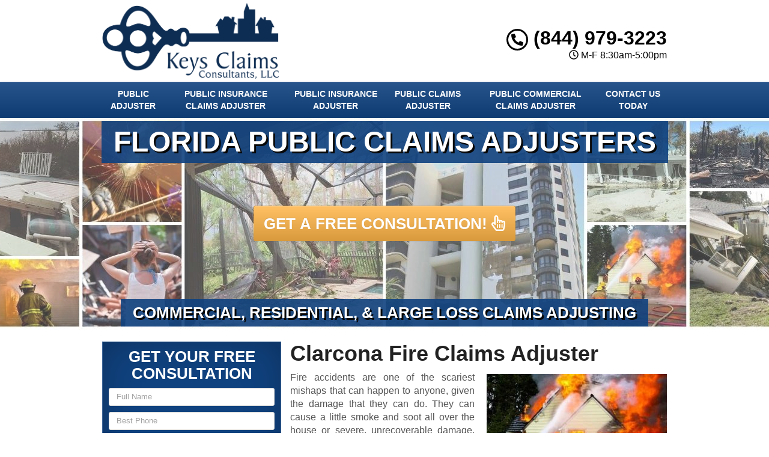

--- FILE ---
content_type: text/html; charset=UTF-8
request_url: https://www.flpublicadjusters.net/fire-claims-adjuster-clarcona-fl/
body_size: 24447
content:
<!DOCTYPE html>

<html lang="en" class="fontawesome-i2svg-pending">

	<head><meta http-equiv="Content-Type" content="text/html; charset=utf-8">

		<meta name="viewport" content="width=device-width, initial-scale=1">

        <meta http-equiv="x-dns-prefetch-control" content="off">

        <meta name="theme-color" content="#008000">

        <meta name="msapplication-navbutton-color" content="#008000">

        <meta name="apple-mobile-web-app-status-bar-style" content="#008000">

				

		<title>Best Fire Claims Adjuster Clarcona, FL | Claims Adjuster Near Me</title>

        <meta property="og:image" content="https://www.flpublicadjusters.net/wp-content/uploads/2013/09/keyclaims-fallback.png" />

		
		<link rel="shortcut icon" href="https://www.flpublicadjusters.net/wp-content/uploads/2013/09/kc-fav.png">

        		

				

		<meta name='robots' content='max-image-preview:large' />

<link data-minify="1" rel='stylesheet' id='formidable-css' href='https://www.flpublicadjusters.net/wp-content/cache/min/1/wp-content/plugins/formidable/css/formidableforms.css?ver=1707245457' type='text/css' media='all' />
<style id='wp-emoji-styles-inline-css' type='text/css'>

	img.wp-smiley, img.emoji {
		display: inline !important;
		border: none !important;
		box-shadow: none !important;
		height: 1em !important;
		width: 1em !important;
		margin: 0 0.07em !important;
		vertical-align: -0.1em !important;
		background: none !important;
		padding: 0 !important;
	}
</style>
<link data-minify="1" rel='stylesheet' id='rs-plugin-settings-css' href='https://www.flpublicadjusters.net/wp-content/cache/min/1/wp-content/plugins/revslider/public/assets/css/settings.css?ver=1707245457' type='text/css' media='all' />
<style id='rs-plugin-settings-inline-css' type='text/css'>
.tp-caption a{color:#ff7302;text-shadow:none;-webkit-transition:all 0.2s ease-out;-moz-transition:all 0.2s ease-out;-o-transition:all 0.2s ease-out;-ms-transition:all 0.2s ease-out}.tp-caption a:hover{color:#ffa902}
</style>
<link data-minify="1" rel='stylesheet' id='bootstrap-css' href='https://www.flpublicadjusters.net/wp-content/cache/min/1/wp-content/themes/lead-capture2/css/bootstrap.min.css?ver=1707245457' type='text/css' media='all' />
<link data-minify="1" rel='stylesheet' id='colorbox-css-css' href='https://www.flpublicadjusters.net/wp-content/cache/min/1/wp-content/themes/lead-capture2/colorbox/colorbox.css?ver=1707245457' type='text/css' media='all' />
<link data-minify="1" rel='stylesheet' id='ouibounce-css-css' href='https://www.flpublicadjusters.net/wp-content/cache/min/1/wp-content/themes/lead-capture2/css/ouibounce.min.css?ver=1707245457' type='text/css' media='all' />
<link rel='stylesheet' id='theme-style-css' href='https://www.flpublicadjusters.net/wp-content/themes/lead-capture2/style.css' type='text/css' media='all' />
<script type="text/javascript" src="https://www.flpublicadjusters.net/wp-includes/js/jquery/jquery.min.js" id="jquery-core-js"></script>
<script type="text/javascript" src="https://www.flpublicadjusters.net/wp-includes/js/jquery/jquery-migrate.min.js" id="jquery-migrate-js" data-rocket-defer defer></script>
<script type="text/javascript" src="https://www.flpublicadjusters.net/wp-content/plugins/revslider/public/assets/js/jquery.themepunch.tools.min.js" id="tp-tools-js" data-rocket-defer defer></script>
<script type="text/javascript" src="https://www.flpublicadjusters.net/wp-content/plugins/revslider/public/assets/js/jquery.themepunch.revolution.min.js" id="revmin-js" data-rocket-defer defer></script>
<link rel="https://api.w.org/" href="https://www.flpublicadjusters.net/wp-json/" /><link rel="alternate" type="application/json" href="https://www.flpublicadjusters.net/wp-json/wp/v2/pages/9346" /><link rel='shortlink' href='https://www.flpublicadjusters.net/?p=9346' />
<link rel="alternate" type="application/json+oembed" href="https://www.flpublicadjusters.net/wp-json/oembed/1.0/embed?url=https%3A%2F%2Fwww.flpublicadjusters.net%2Ffire-claims-adjuster-clarcona-fl%2F" />
<link rel="alternate" type="text/xml+oembed" href="https://www.flpublicadjusters.net/wp-json/oembed/1.0/embed?url=https%3A%2F%2Fwww.flpublicadjusters.net%2Ffire-claims-adjuster-clarcona-fl%2F&#038;format=xml" />
<script>document.documentElement.className += " js";</script>
<!--[if lt IE 9]><script src="https://www.flpublicadjusters.net/wp-content/themes/lead-capture2/js/html5shiv.js"></script><script src="https://www.flpublicadjusters.net/wp-content/themes/lead-capture2/js/respond.min.js"></script><![endif]--><!-- SEO meta tags powered by SmartCrawl https://wpmudev.com/project/smartcrawl-wordpress-seo/ -->
<link rel="canonical" href="https://www.flpublicadjusters.net/fire-claims-adjuster-clarcona-fl/" />
<meta name="description" content="If you need a reliable Fire Claims Adjuster, our Clarcona company can help you. We&#039;re a trustworthy and accomplished claims management company with a team of competent and experienced claims adjusters who can help you with your concerns. Call us now to get a free consultation!" />
<!-- /SEO -->
<script type="text/javascript">function setREVStartSize(e){									
						try{ e.c=jQuery(e.c);var i=jQuery(window).width(),t=9999,r=0,n=0,l=0,f=0,s=0,h=0;
							if(e.responsiveLevels&&(jQuery.each(e.responsiveLevels,function(e,f){f>i&&(t=r=f,l=e),i>f&&f>r&&(r=f,n=e)}),t>r&&(l=n)),f=e.gridheight[l]||e.gridheight[0]||e.gridheight,s=e.gridwidth[l]||e.gridwidth[0]||e.gridwidth,h=i/s,h=h>1?1:h,f=Math.round(h*f),"fullscreen"==e.sliderLayout){var u=(e.c.width(),jQuery(window).height());if(void 0!=e.fullScreenOffsetContainer){var c=e.fullScreenOffsetContainer.split(",");if (c) jQuery.each(c,function(e,i){u=jQuery(i).length>0?u-jQuery(i).outerHeight(!0):u}),e.fullScreenOffset.split("%").length>1&&void 0!=e.fullScreenOffset&&e.fullScreenOffset.length>0?u-=jQuery(window).height()*parseInt(e.fullScreenOffset,0)/100:void 0!=e.fullScreenOffset&&e.fullScreenOffset.length>0&&(u-=parseInt(e.fullScreenOffset,0))}f=u}else void 0!=e.minHeight&&f<e.minHeight&&(f=e.minHeight);e.c.closest(".rev_slider_wrapper").css({height:f})					
						}catch(d){console.log("Failure at Presize of Slider:"+d)}						
					};</script>
<noscript><style id="rocket-lazyload-nojs-css">.rll-youtube-player, [data-lazy-src]{display:none !important;}</style></noscript>		

		<script async src="https://www.googletagmanager.com/gtag/js?id=UA-177196160-1"></script>
<script>
  window.dataLayer = window.dataLayer || [];
  function gtag(){dataLayer.push(arguments);}
  gtag('js', new Date());

gtag('config', 'UA-177196160-1', {
  'link_attribution': true
});
setTimeout("gtag('event', 'No Bounce', { 'event_category' : 'Adjusted Bounce' })",5000);
</script>
		<link data-minify="1" href="https://www.flpublicadjusters.net/wp-content/cache/min/1/wp-content/themes/lead-capture2/theme01/style.css?ver=1707245457" rel="stylesheet" type="text/css" />

        <!--[if IE]>

            <link href="https://www.flpublicadjusters.net/wp-content/themes/lead-capture2/theme01/ie.css" rel="stylesheet" type="text/css" />

        <![endif]-->               




<script data-minify="1" src="https://www.flpublicadjusters.net/wp-content/cache/min/1/wp-content/themes/lead-capture2/js/modernizr.custom.js?ver=1707245458" data-rocket-defer defer></script>

        
		<style>

                      p{

    text-align: justify !important;

}

  

.pagination>li>a, .pagination>li>span{

    color:#10427f !important;

    background: !important;

    border-color:;

}



.pagination>.active>a, .pagination>.active>a:focus, .pagination>.active>a:hover, .pagination>.active>span, .pagination>.active>span:focus, .pagination>.active>span:hover, .pagination>li>a:hover, .pagination>li>span:hover{    

    color:#ffffff !important;

    background:#10427f !important;

    border-color:#10427f;

}


            

            

            

          

		h3{font-size:18px !important}h4.modal-title {font-size:24px;}body, td, p {font-size:16px;}.navbar .navbar-nav > li > a {font-size:14px;}article a {color: #000000 !important;}h2.phone_on_modal a:hover, article a:hover {color: #000000 !important;}article a:hover {color: #ff9900 !important;}header {background-color: #FFF;}h2.phone_on_modal{color:#000000 !important}header .container .phone-address .address, .old_head .aggregate-rating strong {color: #000000 !important;}header .container .phone-address .phone, .header .container .phone-address .hctext {color: #000000;}.blocks .service_block strong, .blocks .service_block strong a, .service_block strong, .service_block strong a{color:#FFF !important}.slider-bg{background:#10427f !important}.forcefullwidth_wrapper_tp_banner, .feature-area.fa_full{display:block}.forcefullwidth_wrapper_tp_banner .defaultimg{background-size: cover !important;}.navbar, .sideMenu {background-image: -webkit-gradient(linear, left 0%, left 100%, from(#28558c), to(#0e3b72));background-image: -webkit-linear-gradient(top, #28558c, 0%, #0e3b72, 100%);background-image: -moz-linear-gradient(top, #28558c 0%, #0e3b72 100%);background-image: linear-gradient(to bottom, #28558c 0%, #0e3b72 100%);background-repeat: repeat-x;filter: progid:DXImageTransform.Microsoft.gradient(startColorstr='#28558c', endColorstr='#0e3b72', GradientType=0);}.navbar-brand:hover,.navbar-nav > li > a:hover,.navbar-brand:focus,.navbar-nav > li > a:focus, .navbar .navbar-nav > .active > a, .navbar .navbar-nav > li:hover > a {background: #0d3566;}header.sticky{background:; border-bottom: #0d3566 solid 2px;}.item_toggler:hover{background: #051426;}.item_toggler, .sideMenu li a:hover, .sideMenu > li > a:hover,.sideMenu > li > a:focus, .sideMenu .active > a, .sideMenu > li:hover > a {background-image: -webkit-gradient(linear, left 0%, left 100%, from(#28558c), to(#0e3b72));background-image: -webkit-linear-gradient(top, #28558c, 0%, #0e3b72, 100%);background-image: -moz-linear-gradient(top, #28558c 0%, #0e3b72 100%);background-image: linear-gradient(to bottom, #28558c 0%, #0e3b72 100%);background-repeat: repeat-x;filter: progid:DXImageTransform.Microsoft.gradient(startColorstr='#28558c', endColorstr='#0e3b72', GradientType=0);}.dropdown.open a.dropdown-toggle,.dropdown-menu,.dropdown.open .dropdown-menu {background: #0d3566 ;}.dropdown-menu > li > a:hover,.dropdown-menu > li > a:focus,.dropdown-menu > .active > a,.dropdown-menu > .active > a:hover,.dropdown-menu > .active > a:focus, .nav .open>a, .nav .open>a:focus, .nav .open>a:hover {background-color: #0e3b72 !important;}.feature-area {background-color: #FFF !important;}main {background-image:url(https://www.flpublicadjusters.net/wp-content/themes/lead-capture2/images/textures/none.png) !important;}footer {background-image:url(https://www.flpublicadjusters.net/wp-content/themes/lead-capture2/images/textures/none.png) !important;}.widget_text h2, .widget_nav_menu h2,.aggregate-rating,.lead-form .form, .frm_form_widget, .testimonial_widget h2, .modal-body, .gallery-caption, .srv_group_holder h3 {background-color:#10427f;border-color:#406899;}h4.modal-title, .lead-form .form h2, .frm_form_widget h2, .lead-form .form p, .frm_form_widget p, .modal-title {color:#ffffff !important;}.featured-content {background-color:#ffffff}footer {background-color:#10427f;}footer h2, footer h2 a, footer h3, footer h3 a, footer h4, footer h5, footer h6, footer strong {color:#ffffff !important;}footer{color:#ffffff;}.license_details h4 {color:#ffffff !important;}footer a, footer .aggregate-rating a, footer .aggregate-rating a strong {color:#ffffff !important;}footer a:hover, footer .aggregate-rating a:hover {color:#cccccc !important;}footer .footer-bottom nav a {color:#10427f !important;}footer .footer-bottom nav a:hover {color:#0d3566 !important;}footer .footer-bottom {background-color:#ffffff;padding:5px 0 5px;margin-top:15px;margin-bottom:-30px;}footer .footer-bottom {color:#10427f;}.frm_style_formidable-style.with_frm_style .frm_submit button, .frm_button_submit, .btn-primary, .btn-default.wrbtn, .stickyPhone, .stickyEmail {background-image: -webkit-gradient(linear, left 0%, left 100%, from(#ffad33), to(#cc7a00));background-image: -webkit-linear-gradient(top, #ffad33, 0%, #cc7a00, 100%);background-image: -moz-linear-gradient(top, #ffad33 0%, #cc7a00 100%);background-image: linear-gradient(to bottom, #ffad33 0%, #cc7a00 100%);background-repeat: repeat-x;filter: progid:DXImageTransform.Microsoft.gradient(startColorstr='#ffad33', endColorstr='#cc7a00', GradientType=0);border-color:#cc7a00;color:#ffffff;}.frm_style_formidable-style.with_frm_style .frm_submit button:active, .frm_style_formidable-style.with_frm_style .frm_submit button:focus, .frm_style_formidable-style.with_frm_style .frm_submit button:active, .frm_style_formidable-style.with_frm_style .frm_submit button:hover, .frm_button_submit:hover, .btn-primary:hover, .btn-default.wrbtn:hover, .stickyPhone:hover, .stickyEmail:hover{background-image: -webkit-gradient(linear, left 0%, left 100%, from(#ffa41a), to(#e68a00));background-image: -webkit-linear-gradient(top, #ffa41a, 0%, #e68a00, 100%);background-image: -moz-linear-gradient(top, #ffa41a 0%, #e68a00 100%);background-image: linear-gradient(to bottom, #ffa41a 0%, #e68a00 100%);background-repeat: repeat-x;filter: progid:DXImageTransform.Microsoft.gradient(startColorstr='#ffa41a', endColorstr='#e68a00', GradientType=0);color:#ffffff;border-color:#ffad33;}.stickyMenu{color:#ff9900}.stickyMenu:hover{color:#ff9900}article a.btn-primary{color:#ffffff !important}.rev_slider .btn-primary, a.serv_button{background-image: -webkit-gradient(linear, left 0%, left 100%, from(#ffad33), to(#cc7a00));background-image: -webkit-linear-gradient(top, #ffad33, 0%, #cc7a00, 100%);background-image: -moz-linear-gradient(top, #ffad33 0%, #cc7a00 100%);background-image: linear-gradient(to bottom, #ffad33 0%, #cc7a00 100%);background-repeat: repeat-x;filter: progid:DXImageTransform.Microsoft.gradient(startColorstr='#ffad33', endColorstr='#cc7a00', GradientType=0);border-color:#cc7a00;}.rev_slider .btn-primary:hover, a.serv_button:hover{background-image: -webkit-gradient(linear, left 0%, left 100%, from(#ffa41a), to(#e68a00));background-image: -webkit-linear-gradient(top, #ffa41a, 0%, #e68a00, 100%);background-image: -moz-linear-gradient(top, #ffa41a 0%, #e68a00 100%);background-image: linear-gradient(to bottom, #ffa41a 0%, #e68a00 100%);background-repeat: repeat-x;filter: progid:DXImageTransform.Microsoft.gradient(startColorstr='#ffa41a', endColorstr='#e68a00', GradientType=0);border-color:#ffad33;}.frm_style_formidable-style.with_frm_style .frm_submit button, .btn-warning, .frm_submit input[type=submit].btn-warning, .frm_submit input[type=button].btn-warning, .service_block strong, .srv_group_holder b, .ctaBtnCrawl, .btn-default.wrbtn {background-image: -webkit-gradient(linear, left 0%, left 100%, from(#ffad33), to(#cc7a00));background-image: -webkit-linear-gradient(top, #ffad33, 0%, #cc7a00, 100%);background-image: -moz-linear-gradient(top, #ffad33 0%, #cc7a00 100%);background-image: linear-gradient(to bottom, #ffad33 0%, #cc7a00 100%);background-repeat: repeat-x;filter: progid:DXImageTransform.Microsoft.gradient(startColorstr='#ffad33', endColorstr='#cc7a00', GradientType=0);color:#ffffff !important;border-color:#cc7a00 !important;}.frm_style_formidable-style.with_frm_style .frm_submit button:active, .frm_style_formidable-style.with_frm_style .frm_submit button:focus, .frm_style_formidable-style.with_frm_style .frm_submit button:active, .frm_style_formidable-style.with_frm_style .frm_submit button:hover, .frm_style_formidable-style.with_frm_style .frm_submit button:hover, .btn-warning:hover, .frm_submit input[type=submit].btn-warning:hover, .frm_submit input[type=button].btn-warning:hover,.service_block strong:hover, .srv_group_holder b:hover, .ctaBtnCrawl:hover, .btn-default.wrbtn:hover {background-image: -webkit-gradient(linear, left 0%, left 100%, from(#ffa41a), to(#e68a00));background-image: -webkit-linear-gradient(top, #ffa41a, 0%, #e68a00, 100%);background-image: -moz-linear-gradient(top, #ffa41a 0%, #e68a00 100%);background-image: linear-gradient(to bottom, #ffa41a 0%, #e68a00 100%);background-repeat: repeat-x;filter: progid:DXImageTransform.Microsoft.gradient(startColorstr='#ffa41a', endColorstr='#e68a00', GradientType=0);color:#ffffff;border-color:#ffad33 !important;}.service_block strong{color: !important; background:#10427f !important; border:#10427f solid 1px !important;}.service_block strong:hover, .service_block a:hover strong{color: !important; background:#10427f !important; border:#10427f solid 1px !important;}.service_block strong, .service_block a strong{border: #FFF solid 1px !important;}.phone a, header .aggregate-rating h3, .phone h3{color:#000000 !important; text-decoration:none}.

				

				-address {margin-top:10px !important}.phone-address .phone {line-height:1.1 !important}.phone-address .address, .phone-address .hours {}.starburst, .starburst h3, .starburst a, .starburst h3 a {color:#ffffff !important}.starburst .svg-inline--fa{color:#dd3333}.stcontext {
    padding: 24px 24px
}
.sidebar .widget_media_image{text-align:center}
@media only screen and (min-width: 768px){
.trust-elements img {
    height: 50px !important;
    width: auto !important;
    clear: both;
    display: block;
    margin-left: auto;
    margin-right: auto;
}
}
.old_HD{min-height:0px !important}
.modal-header, header, .top-mobile.visible-xs, h2.phone_on_modal, .modal-content {
    color: #ffffff;
}
.blocks .service_block strong, .blocks .service_block strong a, .service_block strong, .service_block strong a, .service_block strong {
font-size: 11.5px;
}
.stickyMenu small{color:#420E0E}    .feature-area, main.rsactive {

        margin-top: 0px !important;

    } .defaultimg {

    background-size: cover !important;

}#next, #prev{color:;} #next:hover, #prev:hover{color: !important;}.cycle-pager span{background:;} .cycle-pager span.cycle-pager-active{background:;}.top-nav li a{color:}.top-nav li a:hover{color: !important; }.testimonial_widget h2, .widget_nav_menu h2, .widget_text h2, .aggregate-rating h2, .aggregate-rating h2, .modal-title{color:#FFF !important; font-size:23.7px}.testimonial-text,.sidebar .aggregate-rating, .sidebar .aggregate-rating span, .sidebar .aggregate-rating h3, .sidebar .aggregate-rating strong, #next .fa, #prev .fa{color:#FFF !important;}.sidebar .aggregate-rating a{color:#FFF !important;}.new_head .btn-group>.btn:first-child:not(:last-child):not(.dropdown-toggle) {

    border-top-right-radius: 3px !important;

    border-bottom-right-radius: 3px !important;

    width:100%;

}

            @media only screen and (min-width:768px){

                .srv_group_holder img{

                width:100%;

                }

            }

            @media screen and (min-width: 992px) {

                .equal .navbar-nav>li {

                    display: flex !important;

                }

            }

            
			

			.frm_form_widget p{color:#ffffff !important; }
            	.testimonial_widget h2, .widget_nav_menu h2,.aggregate-rating h2,.aggregate-rating{color:#ffffff !important; }
            

            .trust-elements{-webkit-filter: grayscale(100%); filter: grayscale(100%);}
            .phone-address .phone{color:#000000 !important}

            .phone-address .address{color:#000000 !important}

            .phone-address .hctext{color: !important}

            .phone-address .hours{color:#000000 !important}

            .sidebar ul.sub-menu {

    padding-left: 25px;

}

            .sub-menu .menu-item:last-child {

    border-bottom: none;

}

            .wrbtn{color: #ffffff !important; background:  !important}

			

     .widget_nav_menu h2, .testimonial_widget h2, .widget_text h2 {

    text-align: center;

    -webkit-box-shadow: inset 0 0 60px rgba(0,0,0,.25),0 0 rgba(0,0,0,.25);

    box-shadow: inset 0 0 60px rgba(0,0,0,.25),0 0 rgba(0,0,0,.25);

}

            

.sidebar a, .testimonial-text a, .widget_nav_menu a,.sidebar li:before, .testimonial_widget .cycle-slideshow article a, .blocks h2 a:hover {

    text-decoration: none;

    color:#10427f;

}

 .sidebar a:hover, .testimonial-text a, .widget_nav_menu a:hover, .testimonial_widget .cycle-slideshow article a:hover, .sidebar li:hover:before{

      color:#ff9900;

 }

    .widget_nav_menu a:hover sidebar .menu-item:before{

                 color:#ff9900;

            }

.widget_nav_menu ul, .widget_text ul {

    padding: 0;

    list-style: none;

}

.widget ul li {

    padding: 7px 0px;

    border-bottom: 2px dotted #ff9900;

  

}   

            
            .sidebar article.testimonial .testimonial-text{

                color: #000000 !important;

            }

            
            
            .sidebar article.testimonial .testimonial-text a{

                color: #000000 !important;

            }

            
            
            .sidebar article.testimonial .testimonial-text a:hover{

                color: #ff9900 !important;

            }

            
            

            #ouibounce-modal .modal-title h3{color:#000000 !important}.modal-body, .modal-footer, #ouibounce-modal .modal-footer p{

                        color:#000000 !important

                    }#ouibounce-modal .modal{

                        height:500px !important

                    }.modal-header:before{

                        display:block;

                        content:"";

                        height:120px;

                        background: url(https://www.flpublicadjusters.net/wp-content/uploads/2013/09/keyclaims-logo.png) center center no-repeat !important;

                        -webkit-background-size: contain !important;

                        background-size: contain !important;

                        margin:0px auto !important;

                        width:100% !important;

                        max-width:300px;

                    }@media only screen and (min-width: 768px) {.short-articles .blocks{

                            min-height:150px !important;

                        }}
            header .aggregate-rating, header .aggregate-rating a{

                color:#000000 !important;

            }

            /*.testimonial_widget .cycle-slideshow{

                min-height: 330px !important;

            }*/

        @media only screen and (min-width: 768px){

            /*header .logo, header .phone-address, header .social-media {

                height:  !important;

            }*/

        }

            

            @media screen and (max-width: 991px) {

                .navbar-nav li.menu-item-has-children{

                    
                }

            }

            .te_full {

                        margin-bottom: 20px; 

                    }
            @media only screen and (min-width: 768px){

            
            }

		</style>

    

<style>



.closeModalBtn span{background:#10427f}#myModalGallery .close, #myModalGallery .close span{color:#ff9900 !important}.featured-content .te_full{display:none !important}
    /*body {display:none; display: block \9 !important;}*/

    @media only screen and (min-width:768px){.trust-elements img{

        height:50px !important;

        width:auto !important;

    }


    @media only screen and (max-width:767px){

        .trust-elements img{

            height:25px !important;

            width:auto !important;

            overflow: 

        }';

    }

        html[data-useragent*='MSIE 10.0'] .nav>li>a, .navbar-nav>li>a{

            padding: 10px 10px !important;

        }

        html[data-useragent*='MSIE 10.0'] .navbar .navbar-nav{

            text-align:center;

        }



</style>

<!--[if IE 10]>

<style>

        html[data-useragent*='MSIE 10.0'] .nav>li>a, .navbar-nav>li>a{

            padding: 10px 10px !important;

            display:none !important;

        }

        html[data-useragent*='MSIE 10.0'] .navbar .navbar-nav{

            text-align:center;

        }

</style>

<![endif]-->

<!--[if IE 9]>

<style>

body {display:block !important}

.item{

width:16.66% !important;

height:200px;

vertical-align:top;

overflow:hidden;

border:#FFF solid 2px;

}

.item img{

  min-height: 100%;

  min-width: 100%;

    height:auto;

    padding:0px !important;

}

.nav>li>a, .navbar-nav>li>a{

    padding: 10px 10px !important;

}

.navbar-nav>li{

    float:none !important;

    display:inline-block !important;

}

.navbar .navbar-nav{

    text-align:center !important;

}

</style>

<![endif]-->

<!--[if IE 8]>

<style>

body {display:block !important}

.item{

width:16.66% !important;

vertical-align:top;

}

.item img{

}

.te_full .trust-elements img{

width:150px !important; height:auto;

}

.service_block{

width:100% !important;

}

.service_block b{

width:100% !important;

position:relative !important;

}

ul.nav{

text-align:center !important;

}

.logo img{

width:90% !important;

height:auto !important;

}

.view-gallery-btn{

display: none !important;

}

</style>

<![endif]-->



                            <!--<script type="text/javascript">

                                jQuery(function($) {

                                    var setVar;

                                    $( ".view-gallery-btn" ).click(function() {

                                        console.log("IM CLICKED");

                                        setVar = setTimeout(function() {

                                            $('#myModalGallery .gallery').data('masonry').layout();

                                        }, 300);

                                        clearTimeout(setVar);

                                    });

                                });

                            </script>-->

<style>

    .sidebar .testimonial_widget{

        display: inline-block !important;

    }   

    

    @media screen and (min-width: 768px) {

        .equal .navbar-nav>li{

            display:flex !important;

        }

    }

</style> 
        <script> try{




jQuery(function($){

	$(document).ready(function() {

        $('.forcefullwidth_wrapper_tp_banner').css('opacity', '0');

        $('.feature-area').css('opacity', '0');

        $('.featured-content').css('opacity', '0');

        $('main').css('opacity', '0');

        $('footer').css('opacity', '0');

    setTimeout(function(){

        var customHH = $('.custom').outerHeight();

        var totalHH = customHH + 5;

        var windowWidth = $(window).width();

        if(windowWidth > 768){

                $('header.new_HD').css('min-height', customHH+'px');

                $('header.old_HD').css('min-height', customHH+'px');

        }

        $('.forcefullwidth_wrapper_tp_banner').css('opacity', '1');

        $('.feature-area').css('opacity', '1');

                $('.featured-content').css('opacity', '1');

        $('main').css('opacity', '1');

        $('footer').css('opacity', '1');

        //console.log('CUSTOM HEIGHT = ');

    }, 10);

    $('body').hide().fadeIn(750);

        //console.log("IM FIRING");

	//fixed nav position on scroll

	var stickyNavTop = $('header').offset().top;

	var stickyNav = function(){

	var scrollTop = $(window).scrollTop();

	if (scrollTop > stickyNavTop) { 

            $('.stickys').addClass('yshow');

            $('.stickyPhone').addClass('yshow');

            $('.stickyEmail').addClass('yshow');

        //}, 100);

	} else {        

            $('.feature-area').css('margin-top', '0px');	

            $('.page main').css('margin-top', '0px');

        

            $('.stickys').removeClass('yshow');

            $('.stickyPhone').removeClass('yshow');

            $('.stickyEmail').removeClass('yshow');

	}

	};

	//stickyNav();

	$(window).scroll(function() {

		stickyNav();

	});

    });

    

    $('header.new_HD .custom').css('position','fixed');

    $(window).on('resize', function(){

            var customHH = $('.custom').outerHeight();

            var totalHH = customHH + 5;

            $('header').css('min-height', customHH+'px');

            //console.log('CUSTOM HEIGHT = '+customHH);

    });

});








            var map = {

			
		};

setTimeout(function(){

jQuery('.page-template-page-contact .frm_final_submit.btn-warning').val('Submit Request ');

}, 1000);

            

var browserSpecific = jQuery.browser.msie;

//alert(browserSpecific);

if ( browserSpecific == true ) {

    setTimeout(function(){

      jQuery('.modal').removeClass('fade');

      //alert('VALUE MODAL');

    }, 1000);

} 

            /*if (false) { 

                var headHTML = document.getElementsByTagName('head')[0].innerHTML; 

            headHTML    += '<link data-minify="1" type="text/css" rel="stylesheet" href="https://www.flpublicadjusters.net/wp-content/cache/min/1/wp-content/themes/lead-capture2/theme01/ie10.css?ver=1707245457">'; 

            document.getElementsByTagName('head')[0].innerHTML = headHTML; 

            } */

            

		



/*var IE10 = navigator.userAgent.toString().toLowerCase().indexOf("trident/6")>-1;

if(IE10 == "true"){

    $('.modal').removeClass('fade');

}*/

}catch(err){

    console.log(err);

}

</script>

    <!--[if IE]> 

      <script src="https://oss.maxcdn.com/libs/html5shiv/3.7.0/html5shiv.js"></script>

      <script src="https://oss.maxcdn.com/libs/respond.js/1.4.2/respond.min.js"></script>

    <![endif]-->
<style>/*Hide Recaptcha Badge*/
.grecaptcha-badge { 
    visibility: hidden;
}</style>
<meta name="generator" content="WP Rocket 3.19.4" data-wpr-features="wpr_defer_js wpr_minify_js wpr_lazyload_images wpr_lazyload_iframes wpr_minify_css wpr_preload_links wpr_desktop" /></head>





	<body class="page-template-default page page-id-9346">

<!-- Modal -->

<div data-rocket-location-hash="b4d73fb96ce11f7c8c35e30b3ed5b041" class="modal fade" id="myModal" tabindex="-1" role="dialog" aria-labelledby="myModalLabel">

  <div data-rocket-location-hash="161212d05567da321295c97b6efd1e27" class="modal-dialog" role="document">

    <div data-rocket-location-hash="951856d81f97d8d18725c1ec278a4451" class="modal-content">

      <div class="modal-header">

        <button type="button" class="close" data-dismiss="modal" aria-label="Close"><span aria-hidden="true">&times;</span></button>        

      </div>

      
        <h2 class="phone_on_modal hidden-xs"><br><i class="fas fa-phone-alt"></i> (844) 979-3223</h2>

        <h2 class="phone_on_modal visible-xs"><a class="btn btn-primary" href="tel:8449793223"><i class="fas fa-phone-alt"></i> <span class="hidden-xs"></span> (844) 979-3223</a></h2>

      
      <div class="modal-body">

        <h4 class="modal-title" id="myModalLabel">

          GET YOUR FREE CONSULTATION</h4>

          <div class="frm_forms  with_frm_style frm_style_formidable-style" id="frm_form_17_container" data-token="3366074f47c1f59a88f10f949fa67146">
<form enctype="multipart/form-data" method="post" class="frm-show-form  frm_js_validate  frm_ajax_submit  frm_pro_form " id="form_gsqkfb3" data-token="3366074f47c1f59a88f10f949fa67146">
<div class="frm_form_fields ">
<fieldset>

<div class="frm_fields_container">
<input type="hidden" name="frm_action" value="create" />
<input type="hidden" name="form_id" value="17" />
<input type="hidden" name="frm_hide_fields_17" id="frm_hide_fields_17" value="" />
<input type="hidden" name="form_key" value="gsqkfb3" />
<input type="hidden" name="item_meta[0]" value="" />
<input type="hidden" id="frm_submit_entry_17" name="frm_submit_entry_17" value="e80aadcd3b" /><input type="hidden" name="_wp_http_referer" value="/fire-claims-adjuster-clarcona-fl/" /><div id="frm_field_358_container" class="frm_form_field form-field  frm_required_field frm_none_container">
    <label for="field_1obw1k3" class="frm_primary_label">Full Name
        <span class="frm_required">*</span>
    </label>
    <input  type="text" id="field_1obw1k3" name="item_meta[358]" value=""  placeholder="Full Name" data-reqmsg="Full Name cannot be blank." aria-required="true" data-invmsg="Full Name is invalid" aria-invalid="false"   />
    
    
</div>
<div id="frm_field_359_container" class="frm_form_field form-field  frm_required_field frm_none_container">
    <label for="field_435b573" class="frm_primary_label">Best Phone
        <span class="frm_required">*</span>
    </label>
    <input type="tel" id="field_435b573" name="item_meta[359]" value=""  placeholder="Best Phone" data-reqmsg="Best Phone cannot be blank." aria-required="true" data-invmsg="Best Phone is invalid" aria-invalid="false" pattern="((\+\d{1,3}(-|.| )?\(?\d\)?(-| |.)?\d{1,5})|(\(?\d{2,6}\)?))(-|.| )?(\d{3,4})(-|.| )?(\d{4})(( x| ext)\d{1,5}){0,1}$"  />
    
    
</div>
<div id="frm_field_360_container" class="frm_form_field form-field  frm_required_field frm_none_container">
    <label for="field_wa7dfv3" class="frm_primary_label">Email Address
        <span class="frm_required">*</span>
    </label>
    <input type="email" id="field_wa7dfv3" name="item_meta[360]" value=""  placeholder="Email Address" data-reqmsg="Email Address cannot be blank." aria-required="true" data-invmsg="Email Address is invalid" aria-invalid="false"  />
    
    
</div>
<div id="frm_field_361_container" class="frm_form_field form-field  frm_none_container">
    <label for="field_8zmxx43" class="frm_primary_label">Comments/Message
        <span class="frm_required"></span>
    </label>
    <textarea name="item_meta[361]" id="field_8zmxx43" rows="5"  placeholder="How Can We Help You?" data-invmsg="Comments/Message is invalid" aria-invalid="false"  ></textarea>
    
    
</div>
<input type="hidden" name="item_meta[364]" id="field_1clts" value="http://www.flpublicadjusters.net/fire-claims-adjuster-clarcona-fl/"  data-frmval="http://www.flpublicadjusters.net/fire-claims-adjuster-clarcona-fl/"   />
<input type="hidden" name="item_meta[372]" id="field_referrer3" value=""     />
	<input type="hidden" name="item_key" value="" />
			<div id="frm_field_380_container">
			<label for="field_iwi8g" >
				If you are human, leave this field blank.			</label>
			<input  id="field_iwi8g" type="text" class="frm_form_field form-field frm_verify" name="item_meta[380]" value=""  />
		</div>
		<input type="text" name="2SCtM" value="" style="display: none !important;" /><input name="frm_state" type="hidden" value="VJF7N0uq9TMfKMI70qGgbNokjqgqyHfFcYMcd7yzlqWRttp0rop+/rPvRQ/hBYD4" /><div class="frm_submit">

<button class="frm_button_submit frm_final_submit" type="submit"   formnovalidate="formnovalidate">SUBMIT MY REQUEST <i class="far fa-hand-pointer"></i></button>

</div></div>
</fieldset>
</div>

<p style="display: none !important;" class="akismet-fields-container" data-prefix="ak_"><label>&#916;<textarea name="ak_hp_textarea" cols="45" rows="8" maxlength="100"></textarea></label><input type="hidden" id="ak_js_1" name="ak_js" value="241"/><script>document.getElementById( "ak_js_1" ).setAttribute( "value", ( new Date() ).getTime() );</script></p></form>
</div>

      </div>

    </div>

  </div>

</div>



<!-- Modal -->

<div data-rocket-location-hash="fe3cf8668e4c83ba5f480eb57d5ab74c" class="modal fade" id="myModalGallery" tabindex="-1" role="dialog" aria-labelledby="myModalLabel">

  <div data-rocket-location-hash="82acc64a71c04cd80b37c785db41afaf" class="modal-dialog" role="document">

    <div data-rocket-location-hash="3664866719b3be3a4f87b8020830f7b5" class="modal-content"><button type="button" class="close" data-dismiss="modal" aria-label="Close"><span aria-hidden="true">&times;</span></button>    

      <div class="modal-body">

          <div class="preloader">

              <div class="preitems">

                    <i class="fa fa-spinner fa-spin fa-3x fa-fw"></i>

                    <span class="sr-only">Loading...</span>              

              </div>

          </div>

          <div style="width:100%; margin-left:auto; margin-right:auto" class="gallery gallery-columns-5 gallery-size-medium masonry">

        <div class="gallery_items">

            <div id="grid" data-columns>

              

          </div>

          </div>

          </div>

      </div>

    </div>

  </div>

    <div data-rocket-location-hash="716673fef13560a7325c01d5cffd8f8b" class="closeModalBtn"><span data-dismiss="modal"><i class="fa fa-times" aria-hidden="true"></i> Close Gallery</span></div>

</div>

        

        

     

        

			<div data-rocket-location-hash="e2fae9d6562dd52876637a485c949b6d" class="wrapper">

                
			<header data-rocket-location-hash="becb7ed646c08d6c76b1094d23beb1dc" class="old_HD">



				<div data-rocket-location-hash="25d33ab5e5b0c14ebfb36d043430e6f1" class="custom">

				<div data-rocket-location-hash="e02d4abb341ba01ddcf628736c86d19a" class="container">

                    
                    <div class="top">

                    	<div data-rocket-location-hash="88f0a2777621829cb778db8115e2c799" class="row">

                            
                            <div class="stickyM"><span class="stickyMenu"><i class="fa fa-bars" aria-hidden="true"></i><small>MENU</small></span></div>

                            <!-- OLD HEADER START HERE -->

                            <div class="old_head">

                            <div class="row-sm-height row-md-height">

                            <div class="col-sm-4 col-md-4 col-sm-height col-sm-middle col-md-height col-md-middle">

                                <div class="logo"><a href="https://www.flpublicadjusters.net"><img width="600" height="257" alt="Clarcona Fire Claims Adjuster" src="data:image/svg+xml,%3Csvg%20xmlns='http://www.w3.org/2000/svg'%20viewBox='0%200%20600%20257'%3E%3C/svg%3E" data-lazy-src="https://www.flpublicadjusters.net/wp-content/uploads/2013/09/keyclaims-logo.png"/><noscript><img width="600" height="257" alt="Clarcona Fire Claims Adjuster" src="https://www.flpublicadjusters.net/wp-content/uploads/2013/09/keyclaims-logo.png"/></noscript></a></div>

                            </div><!--/.logo -->

                            <div class="col-sm-4 col-md-4 col-sm-height col-sm-middle col-md-height col-md-middle">

                                <div class="social-media text-center"></div>

                            </div><!--/.social-media -->

                            <div class="col-sm-4 col-md-4 col-sm-height col-sm-middle col-md-height col-md-middle">

                                <div class="phone-address text-right">

                                        <div class="btn-group">

<!--<div class="addBtn"><a href="#" class="ctaBtnCrawl" data-toggle="modal" data-target="#myModal">


</a>

</div>--><a title="Call Now" href="tel:8449793223" class="circling btn btn-primary"><i class="fas fa-phone-alt"></i> CALL US  (844) 979-3223 <strong id="phone_number"> </strong></a>

                                            <!--<a href="tel:8449793223" class="btn btn-primary"><i class="fa fa-phone fa-fw"></i> CALL</a>-->

                                            
<a title="Message Us" href="#" class="btn btn-primary" data-toggle="modal" data-target="#myModal"><i class="fas fa-envelope"></i>

Contact Us
</a>

                                          

                                          
                                        </div><!--/.btn-group -->

                                        <span class="phone hidden-xs"><a href="tel:8449793223"><h3></h3><i class="fas fa-phone-alt"></i> (844) 979-3223 <strong id="phone_number"> </strong></a></span>

                                        
                                            </span>

                                        
                                    

                                        <!-- CUSTOM TEXT -->

                                        
                                        <!-- CUSTOM TEXT -->

                                    <span class="hours"><i class="far fa-clock"></i> M-F 8:30am-5:00pm</span>
                                    

                                </div>

                            </div><!--/.phone-address -->

                        </div>

                        </div>

                            <!-- OLD HEADER END HERE -->

                            
                        </div>

                    </div>

				</div><!--/.container -->



			
            <!--<div class="addBtn"><a href="#" class="ctaBtnCrawl"  data-toggle="modal" data-target="#myModal"></a>

                 

                </div>-->

			<nav class="navbar equal">

				<div data-rocket-location-hash="19de17b88b367759cfdc65eede2d33b8" class="container">                    

					<div class="navbar-header">

						<span class="navbar-brand visible-xs visible-sm">Navigation</span>                        

					  <button type="button" class="navbar-toggle" data-toggle="collapse" data-target=".navbar-collapse">

					    <span class="icon-bar"></span>

					    <span class="icon-bar"></span>

					    <span class="icon-bar"></span>

					  </button>

					</div>

					<div class="navbar-collapse collapse">

						<ul class="nav navbar-nav"><li id="menu-item-4280" class="menu-item menu-item-type-post_type menu-item-object-page menu-item-home menu-item-4280"><a title="Public Adjuster" href="https://www.flpublicadjusters.net/">Public Adjuster</a></li>
<li id="menu-item-4284" class="menu-item menu-item-type-post_type menu-item-object-page menu-item-4284"><a title="Public Insurance Claims Adjuster" href="https://www.flpublicadjusters.net/insurance-claims-adjuster/">Public Insurance Claims Adjuster</a></li>
<li id="menu-item-4283" class="menu-item menu-item-type-post_type menu-item-object-page menu-item-4283"><a title="Public Insurance Adjuster" href="https://www.flpublicadjusters.net/insurance-adjuster/">Public Insurance Adjuster</a></li>
<li id="menu-item-4281" class="menu-item menu-item-type-post_type menu-item-object-page menu-item-4281"><a title="Public Claims Adjuster" href="https://www.flpublicadjusters.net/claims-adjuster/">Public Claims Adjuster</a></li>
<li id="menu-item-4355" class="menu-item menu-item-type-post_type menu-item-object-page menu-item-4355"><a title="Public Commercial Claims Adjuster" href="https://www.flpublicadjusters.net/commercial-claims-adjuster/">Public Commercial Claims Adjuster</a></li>
<li id="menu-item-85" class="menu-item menu-item-type-post_type menu-item-object-page menu-item-85"><a title="Contact Us Today" href="https://www.flpublicadjusters.net/contact-us/">Contact Us Today</a></li>
</ul>
					</div><!--/.nav-collapse -->

                    

                    

				</div><!--/.container -->

			</nav>

            
                    

				</div><!--/.custom -->

			</header>



<div data-rocket-location-hash="d01f732a69ea11d0f1d633c5a0830b7d" class="sideMenu">

    <div data-rocket-location-hash="76acddcf8c97a5090e8c53ac8e6403b6" class="smHead">

        <div class="smTitle">Site Navigation</div>

        <div class="smback"><i class="fas fa-arrow-left"></i></div>

    </div>    

    <ul class="nav navbar-nav"><li class="menu-item menu-item-type-post_type menu-item-object-page menu-item-home menu-item-4280"><a title="Public Adjuster" href="https://www.flpublicadjusters.net/">Public Adjuster</a></li>
<li class="menu-item menu-item-type-post_type menu-item-object-page menu-item-4284"><a title="Public Insurance Claims Adjuster" href="https://www.flpublicadjusters.net/insurance-claims-adjuster/">Public Insurance Claims Adjuster</a></li>
<li class="menu-item menu-item-type-post_type menu-item-object-page menu-item-4283"><a title="Public Insurance Adjuster" href="https://www.flpublicadjusters.net/insurance-adjuster/">Public Insurance Adjuster</a></li>
<li class="menu-item menu-item-type-post_type menu-item-object-page menu-item-4281"><a title="Public Claims Adjuster" href="https://www.flpublicadjusters.net/claims-adjuster/">Public Claims Adjuster</a></li>
<li class="menu-item menu-item-type-post_type menu-item-object-page menu-item-4355"><a title="Public Commercial Claims Adjuster" href="https://www.flpublicadjusters.net/commercial-claims-adjuster/">Public Commercial Claims Adjuster</a></li>
<li class="menu-item menu-item-type-post_type menu-item-object-page menu-item-85"><a title="Contact Us Today" href="https://www.flpublicadjusters.net/contact-us/">Contact Us Today</a></li>
</ul>
    

    <div data-rocket-location-hash="ae777ccdc29782184aee84501e942227" class="phone-address custom-text-center">

                                        <div class="btn-group">

<!--<div class="addBtn"><a href="#" class="ctaBtnCrawl" data-toggle="modal" data-target="#myModal">


</a>

</div>-->

                                            <a title"Call Now" href="tel:8449793223" class="btn btn-primary"><i class="fas fa-phone-alt"></i> (844) 979-3223 <strong id="phone_number"> </strong></a>

                                            
<a title="Message Us" href="#" class="btn btn-primary" data-toggle="modal" data-target="#myModal"><i class="fas fa-envelope"></i>

Contact Us
</a>

                                          

                                          <!---->

                                        </div><!--/.btn-group -->

                                </div>

</div>

<main data-rocket-location-hash="268f66477e46c266d9f4d6f627212414" class="rsactive">	
				      <script type="text/javascript" src="https://www.flpublicadjusters.net/wp-content/plugins/revslider/public/assets/js/jquery.themepunch.tools.min.js?rev=5.4.8" data-rocket-defer defer></script><script type="text/javascript" src="https://www.flpublicadjusters.net/wp-content/plugins/revslider/public/assets/js/jquery.themepunch.revolution.min.js?rev=5.4.8" data-rocket-defer defer></script>
<div data-rocket-location-hash="2fb4462f3c711c55651a8737cae39b92" id="rev_slider_7_1_wrapper" class="rev_slider_wrapper fullwidthbanner-container" data-source="gallery" style="margin:0px auto;background:transparent;padding:0px;margin-top:0px;margin-bottom:0px;">
<!-- START REVOLUTION SLIDER 5.4.8 fullwidth mode -->
	<div id="rev_slider_7_1" class="rev_slider fullwidthabanner" style="display:none;" data-version="5.4.8">
<ul>	<!-- SLIDE  -->
	<li data-index="rs-8" data-transition="notransition" data-slotamount="default" data-hideafterloop="0" data-hideslideonmobile="off"  data-easein="default" data-easeout="default" data-masterspeed="10"  data-rotate="0"  data-saveperformance="off"  data-title="Slide" data-param1="" data-param2="" data-param3="" data-param4="" data-param5="" data-param6="" data-param7="" data-param8="" data-param9="" data-param10="" data-description="">
		<!-- MAIN IMAGE -->
		<img src="https://www.flpublicadjusters.net/wp-content/uploads/2013/09/public-claims-adjusting-slider.jpg"  alt="Carpet and Flooring Company" title="public-claims-adjusting-slider"  width="1980" height="352" data-bgposition="center bottom" data-bgfit="cover" data-bgrepeat="no-repeat" class="rev-slidebg" data-no-retina>
		<!-- LAYERS -->

		<!-- LAYER NR. 1 -->
		<div class="tp-caption Restaurant-Menuitem  " 
			 id="slide-8-layer-6" 
			 data-x="center" data-hoffset="" 
			 data-y="center" data-voffset="" 
						data-width="['auto','auto']"
			data-height="['auto','auto']"
 
			data-type="text" 
			data-responsive_offset="on" 
			data-responsive="off"
			data-frames='[{"delay":10,"speed":10,"frame":"0","from":"opacity:0;","to":"o:1;","ease":"Power2.easeInOut"},{"delay":"wait","speed":300,"frame":"999","to":"opacity:0;","ease":"nothing"}]'
			data-textAlign="['left','left','left','left']"
			data-paddingtop="[10,10,10,10]"
			data-paddingright="[30,30,30,30]"
			data-paddingbottom="[10,10,10,10]"
			data-paddingleft="[30,30,30,30]"

			style="z-index: 5; white-space: nowrap; letter-spacing: px;font-family:Open Sans;background-color:rgba(63,193,237,1);cursor:pointer;"><button type="button" style="font-size:26px;" class="btn btn-primary btn-lg" data-toggle="modal" data-target="#myModal">
<b>GET A FREE CONSULTATION!</b> <i class="far fa-hand-pointer"></i>
</button> </div>

		<!-- LAYER NR. 2 -->
		<div class="tp-caption tp-shape tp-shapewrapper  tp-resizeme" 
			 id="slide-8-layer-12" 
			 data-x="center" data-hoffset="" 
			 data-y="center" data-voffset="" 
						data-width="['3000']"
			data-height="['full','full','full','full']"
 
			data-type="shape" 
			data-responsive_offset="on" 

			data-frames='[{"delay":10,"speed":300,"frame":"0","from":"opacity:0;","to":"o:1;","ease":"Power3.easeInOut"},{"delay":"wait","speed":300,"frame":"999","to":"opacity:0;","ease":"Power3.easeInOut"}]'
			data-textAlign="['inherit','inherit','inherit','inherit']"
			data-paddingtop="[0,0,0,0]"
			data-paddingright="[0,0,0,0]"
			data-paddingbottom="[0,0,0,0]"
			data-paddingleft="[0,0,0,0]"

			style="z-index: 6;background-color:rgba(255,255,255,0.24);"> </div>

		<!-- LAYER NR. 3 -->
		<div class="tp-caption very_large_text   tp-resizeme" 
			 id="slide-8-layer-8" 
			 data-x="center" data-hoffset="" 
			 data-y="5" 
						data-width="['auto','auto']"
			data-height="['auto','auto']"
 
			data-type="text" 
			data-responsive_offset="on" 

			data-frames='[{"delay":10,"speed":10,"frame":"0","from":"opacity:0;","to":"o:1;","ease":"Power3.easeInOut"},{"delay":"wait","speed":300,"frame":"999","to":"opacity:0;","ease":"Power3.easeInOut"}]'
			data-textAlign="['inherit','inherit','inherit','inherit']"
			data-paddingtop="[10,10,10,10]"
			data-paddingright="[20,20,20,20]"
			data-paddingbottom="[10,10,10,10]"
			data-paddingleft="[20,20,20,20]"

			style="z-index: 7; white-space: nowrap; font-size: 48px; line-height: 50px; letter-spacing: 0px;text-transform:uppercase;background-color:rgba(16,66,127,0.9);">Florida Public Claims Adjusters </div>

		<!-- LAYER NR. 4 -->
		<div class="tp-caption very_large_text   tp-resizeme" 
			 id="slide-8-layer-10" 
			 data-x="center" data-hoffset="" 
			 data-y="bottom" data-voffset="5" 
						data-width="['auto','auto']"
			data-height="['auto','auto']"
 
			data-type="text" 
			data-responsive_offset="on" 

			data-frames='[{"delay":10,"speed":10,"frame":"0","from":"opacity:0;","to":"o:1;","ease":"Power3.easeInOut"},{"delay":"wait","speed":300,"frame":"999","to":"opacity:0;","ease":"Power3.easeInOut"}]'
			data-textAlign="['inherit','inherit','inherit','inherit']"
			data-paddingtop="[10,10,10,10]"
			data-paddingright="[20,20,20,20]"
			data-paddingbottom="[10,10,10,10]"
			data-paddingleft="[20,20,20,20]"

			style="z-index: 8; white-space: nowrap; font-size: 26px; line-height: 26px; letter-spacing: 0px;text-transform:uppercase;background-color:rgba(16,66,127,0.9);">Commercial, Residential, & Large Loss Claims Adjusting </div>
	</li>
</ul>
<div class="tp-bannertimer tp-bottom" style="visibility: hidden !important;"></div>	</div>
<script>var htmlDiv = document.getElementById("rs-plugin-settings-inline-css"); var htmlDivCss=".tp-caption.very_large_text,.very_large_text{color:#fff;font-weight:700;font-size:60px;line-height:60px;font-family:Arial;border-width:0px;border-style:none;position:absolute;text-shadow:0px 2px 5px rgba(0,0,0,0.5);white-space:nowrap;letter-spacing:-2px}.tp-caption.Restaurant-Menuitem,.Restaurant-Menuitem{color:rgba(255,255,255,1.00);font-size:17px;line-height:17px;font-weight:400;font-style:normal;font-family:Roboto;text-decoration:none;background-color:rgba(0,0,0,1.00);border-color:transparent;border-style:none;border-width:0px;border-radius:0px 0px 0px 0px;letter-spacing:2px}";
				if(htmlDiv) {
					htmlDiv.innerHTML = htmlDiv.innerHTML + htmlDivCss;
				}else{
					var htmlDiv = document.createElement("div");
					htmlDiv.innerHTML = "<style>" + htmlDivCss + "</style>";
					document.getElementsByTagName("head")[0].appendChild(htmlDiv.childNodes[0]);
				}
			</script>
		<script type="text/javascript">
if (setREVStartSize!==undefined) setREVStartSize(
	{c: '#rev_slider_7_1', gridwidth: [940], gridheight: [352], sliderLayout: 'fullwidth'});
			
var revapi7,
	tpj;	
(function() {			
	if (!/loaded|interactive|complete/.test(document.readyState)) document.addEventListener("DOMContentLoaded",onLoad); else onLoad();	
	function onLoad() {				
		if (tpj===undefined) { tpj = jQuery; if("on" == "on") tpj.noConflict();}
	if(tpj("#rev_slider_7_1").revolution == undefined){
		revslider_showDoubleJqueryError("#rev_slider_7_1");
	}else{
		revapi7 = tpj("#rev_slider_7_1").show().revolution({
			sliderType:"standard",
			jsFileLocation:"//www.flpublicadjusters.net/wp-content/plugins/revslider/public/assets/js/",
			sliderLayout:"fullwidth",
			dottedOverlay:"none",
			delay:9000,
			navigation: {
				onHoverStop:"off",
			},
			visibilityLevels:[1240,1024,778,480],
			gridwidth:940,
			gridheight:352,
			lazyType:"none",
			shadow:0,
			spinner:"off",
			stopLoop:"off",
			stopAfterLoops:-1,
			stopAtSlide:-1,
			shuffle:"off",
			autoHeight:"off",
			disableProgressBar:"on",
			hideThumbsOnMobile:"off",
			hideSliderAtLimit:0,
			hideCaptionAtLimit:0,
			hideAllCaptionAtLilmit:0,
			debugMode:false,
			fallbacks: {
				simplifyAll:"off",
				nextSlideOnWindowFocus:"off",
				disableFocusListener:false,
			}
		});
	}; /* END OF revapi call */
	
 }; /* END OF ON LOAD FUNCTION */
}()); /* END OF WRAPPING FUNCTION */
</script>
		</div><!-- END REVOLUTION SLIDER -->                                            <div data-rocket-location-hash="95bd28aeb583eee300724a295f9d9536" class="pcontent">
                <div class="container nopadleft">
                <div class="hidden-xs">
<aside class="sidebar col-sm-4 col-md-4">
	<div id="frm_show_form-3" class="widget widget_frm_show_form"><div class="frm_form_widget"><h2>GET YOUR FREE CONSULTATION</h2><div class="frm_forms  with_frm_style frm_style_formidable-style" id="frm_form_3_container" data-token="3366074f47c1f59a88f10f949fa67146" data-token="3366074f47c1f59a88f10f949fa67146">
<form enctype="multipart/form-data" method="post" class="frm-show-form  frm_js_validate  frm_ajax_submit  frm_pro_form " id="form_gsqkfb" data-token="3366074f47c1f59a88f10f949fa67146" data-token="3366074f47c1f59a88f10f949fa67146">
<div class="frm_form_fields ">
<fieldset>

<div class="frm_fields_container">
<input type="hidden" name="frm_action" value="create" />
<input type="hidden" name="form_id" value="3" />
<input type="hidden" name="frm_hide_fields_3" id="frm_hide_fields_3" value="" />
<input type="hidden" name="form_key" value="gsqkfb" />
<input type="hidden" name="item_meta[0]" value="" />
<input type="hidden" id="frm_submit_entry_3" name="frm_submit_entry_3" value="e80aadcd3b" /><input type="hidden" name="_wp_http_referer" value="/fire-claims-adjuster-clarcona-fl/" /><div id="frm_field_15_container" class="frm_form_field form-field  frm_required_field frm_none_container">
    <label for="field_1obw1k" class="frm_primary_label">Full Name
        <span class="frm_required">*</span>
    </label>
    <input  type="text" id="field_1obw1k" name="item_meta[15]" value=""  placeholder="Full Name" data-reqmsg="Full Name cannot be blank." aria-required="true" data-invmsg="Full Name is invalid" aria-invalid="false"   />
    
    
</div>
<div id="frm_field_96_container" class="frm_form_field form-field  frm_required_field frm_none_container">
    <label for="field_435b57" class="frm_primary_label">Best Phone
        <span class="frm_required">*</span>
    </label>
    <input type="tel" id="field_435b57" name="item_meta[96]" value=""  placeholder="Best Phone" data-reqmsg="Best Phone cannot be blank." aria-required="true" data-invmsg="Best Phone is invalid" aria-invalid="false" pattern="((\+\d{1,3}(-|.| )?\(?\d\)?(-| |.)?\d{1,5})|(\(?\d{2,6}\)?))(-|.| )?(\d{3,4})(-|.| )?(\d{4})(( x| ext)\d{1,5}){0,1}$"  />
    
    
</div>
<div id="frm_field_95_container" class="frm_form_field form-field  frm_required_field frm_none_container">
    <label for="field_wa7dfv" class="frm_primary_label">Email Address
        <span class="frm_required">*</span>
    </label>
    <input type="email" id="field_wa7dfv" name="item_meta[95]" value=""  placeholder="Email Address" data-reqmsg="Email Address cannot be blank." aria-required="true" data-invmsg="Email Address is invalid" aria-invalid="false"  />
    
    
</div>
<div id="frm_field_19_container" class="frm_form_field form-field  frm_none_container">
    <label for="field_8zmxx4" class="frm_primary_label">Comments/Message
        <span class="frm_required"></span>
    </label>
    <textarea name="item_meta[19]" id="field_8zmxx4" rows="5"  placeholder="How Can We Help You?" data-invmsg="Comments/Message is invalid" aria-invalid="false"  ></textarea>
    
    
</div>
<input type="hidden" name="item_meta[363]" id="field_thge4" value="http://www.flpublicadjusters.net/fire-claims-adjuster-clarcona-fl/"  data-frmval="http://www.flpublicadjusters.net/fire-claims-adjuster-clarcona-fl/"   />
<input type="hidden" name="item_meta[371]" id="field_referrer2" value=""     />
<div id="frm_field_378_container" class="frm_form_field form-field  frm_none_container">
    <label for="g-recaptcha-response" id="field_o3dgo_label" class="frm_primary_label">Captcha
        <span class="frm_required" aria-hidden="true"></span>
    </label>
    <div  id="field_o3dgo" class="g-recaptcha" data-sitekey="6LfsofYlAAAAAKVOm0ZqEF5c6N8xeXZ9yAPRrgGu" data-size="invisible" data-theme="light" data-callback="frmAfterRecaptcha"></div>
    
    
</div>
	<input type="hidden" name="item_key" value="" />
			<div id="frm_field_381_container">
			<label for="field_sqpse" >
				If you are human, leave this field blank.			</label>
			<input  id="field_sqpse" type="text" class="frm_form_field form-field frm_verify" name="item_meta[381]" value=""  />
		</div>
		<input type="text" name="2SCtM" value="" style="display: none !important;" /><input name="frm_state" type="hidden" value="VJF7N0uq9TMfKMI70qGgbNokjqgqyHfFcYMcd7yzlqWkV6iZTou17IYm9SzWQTsf" /><div class="frm_submit">

<button class="frm_button_submit frm_final_submit" type="submit"   formnovalidate="formnovalidate">SUBMIT MY REQUEST <i class="far fa-hand-pointer"></i></button>

</div></div>
</fieldset>
</div>

<p style="display: none !important;" class="akismet-fields-container" data-prefix="ak_"><label>&#916;<textarea name="ak_hp_textarea" cols="45" rows="8" maxlength="100"></textarea></label><input type="hidden" id="ak_js_2" name="ak_js" value="182"/><script>document.getElementById( "ak_js_2" ).setAttribute( "value", ( new Date() ).getTime() );</script></p></form>
</div>
</div></div>

	<div class="aggregate-rating">

		<h2>Keys Claims Consultants, LLC</h2>

	<h3>RATED 5.0 STARS</h3><div><a href="https://www.flpublicadjusters.net/reviews"><i class="fa fa-star"></i><i class="fa fa-star"></i><i class="fa fa-star"></i><i class="fa fa-star"></i><i class="fa fa-star"></i><br/> (Based on <span>12</span> Client Reviews</strong>)</a></div></div><div class="trust_elements_generic">

  

      <div class="panel panel-default">

          <div class="trust-elements panel-body"><img width="95" height="95" src="data:image/svg+xml,%3Csvg%20xmlns='http://www.w3.org/2000/svg'%20viewBox='0%200%2095%2095'%3E%3C/svg%3E" alt="" data-lazy-src="https://www.flpublicadjusters.net/wp-content/uploads/2013/09/trust-napia.png" /><noscript><img width="95" height="95" src="https://www.flpublicadjusters.net/wp-content/uploads/2013/09/trust-napia.png" alt="" /></noscript><img width="94" height="94" src="data:image/svg+xml,%3Csvg%20xmlns='http://www.w3.org/2000/svg'%20viewBox='0%200%2094%2094'%3E%3C/svg%3E" alt="" data-lazy-src="https://www.flpublicadjusters.net/wp-content/uploads/2013/09/trust-fapia.png" /><noscript><img width="94" height="94" src="https://www.flpublicadjusters.net/wp-content/uploads/2013/09/trust-fapia.png" alt="" /></noscript><img width="200" height="94" src="data:image/svg+xml,%3Csvg%20xmlns='http://www.w3.org/2000/svg'%20viewBox='0%200%20200%2094'%3E%3C/svg%3E" alt="" data-lazy-src="https://www.flpublicadjusters.net/wp-content/uploads/2013/09/trust-windstorm.png" /><noscript><img width="200" height="94" src="https://www.flpublicadjusters.net/wp-content/uploads/2013/09/trust-windstorm.png" alt="" /></noscript><img width="60" height="94" src="data:image/svg+xml,%3Csvg%20xmlns='http://www.w3.org/2000/svg'%20viewBox='0%200%2060%2094'%3E%3C/svg%3E" alt="" data-lazy-src="https://www.flpublicadjusters.net/wp-content/uploads/2013/09/trust-bbb.png" /><noscript><img width="60" height="94" src="https://www.flpublicadjusters.net/wp-content/uploads/2013/09/trust-bbb.png" alt="" /></noscript></div>

      </div>

  

  </div><div id="testimonial_widget-6" class="widget testimonial_widget"><h2>Client Review</h2><article class="testimonial"><div class="titled"><div class="agrating"><i class="fa fa-star"></i><i class="fa fa-star"></i><i class="fa fa-star"></i><i class="fa fa-star"></i><i class="fa fa-star"></i></div><h3>Two Satisfactory Claims</h3></div><div class="testimonial-text">I have been very fortunate to have had George Keys as my advocate on two claims filed against my insurance company. Both claims were settled to my satisfaction, due to the knowledg... <a href="https://www.flpublicadjusters.net/reviews">read more</a></div><h4>- C.E. WILSON, HOMEOWNER NAPLES, FLORIDA</h4></article></div><div id="nav_menu-4" class="widget widget_nav_menu"><h2>Services</h2><div class="menu-services-menu-container"><ul id="menu-services-menu" class="menu"><li id="menu-item-4285" class="menu-item menu-item-type-post_type menu-item-object-page menu-item-home menu-item-4285"><a href="https://www.flpublicadjusters.net/">Public Adjuster</a></li>
<li id="menu-item-4289" class="menu-item menu-item-type-post_type menu-item-object-page menu-item-4289"><a href="https://www.flpublicadjusters.net/insurance-claims-adjuster/">Public Insurance Claims Adjuster</a></li>
<li id="menu-item-4288" class="menu-item menu-item-type-post_type menu-item-object-page menu-item-4288"><a href="https://www.flpublicadjusters.net/insurance-adjuster/">Public Insurance Adjuster</a></li>
<li id="menu-item-4286" class="menu-item menu-item-type-post_type menu-item-object-page menu-item-4286"><a href="https://www.flpublicadjusters.net/claims-adjuster/">Public Claims Adjuster</a></li>
<li id="menu-item-4354" class="menu-item menu-item-type-post_type menu-item-object-page menu-item-4354"><a href="https://www.flpublicadjusters.net/commercial-claims-adjuster/">Public Commercial Claims Adjuster</a></li>
<li id="menu-item-12491" class="menu-item menu-item-type-post_type menu-item-object-page menu-item-12491"><a href="https://www.flpublicadjusters.net/large-loss-claims-adjuster/">Large Loss Claims Adjuster</a></li>
<li id="menu-item-12490" class="menu-item menu-item-type-post_type menu-item-object-page menu-item-12490"><a href="https://www.flpublicadjusters.net/industrial-claims-adjuster/">Industrial Claims Adjuster</a></li>
<li id="menu-item-12493" class="menu-item menu-item-type-post_type menu-item-object-page menu-item-12493"><a href="https://www.flpublicadjusters.net/mall-public-claims-adjuster/">Mall Public Claims Adjuster</a></li>
<li id="menu-item-12494" class="menu-item menu-item-type-post_type menu-item-object-page menu-item-12494"><a href="https://www.flpublicadjusters.net/condominium-claims-adjuster/">Condominium Claims Adjuster</a></li>
<li id="menu-item-12492" class="menu-item menu-item-type-post_type menu-item-object-page menu-item-12492"><a href="https://www.flpublicadjusters.net/hospital-public-claims-adjuster/">Hospital Public Claims Adjuster</a></li>
<li id="menu-item-12495" class="menu-item menu-item-type-post_type menu-item-object-page menu-item-12495"><a href="https://www.flpublicadjusters.net/flood-claims-adjuster/">Flood Claims Adjuster</a></li>
<li id="menu-item-12496" class="menu-item menu-item-type-post_type menu-item-object-page menu-item-12496"><a href="https://www.flpublicadjusters.net/water-claims-adjuster/">Water Claims Adjuster</a></li>
<li id="menu-item-12497" class="menu-item menu-item-type-post_type menu-item-object-page menu-item-12497"><a href="https://www.flpublicadjusters.net/fire-claims-adjuster/">Fire Claims Adjuster</a></li>
<li id="menu-item-12498" class="menu-item menu-item-type-post_type menu-item-object-page menu-item-12498"><a href="https://www.flpublicadjusters.net/sinkhole-claims-adjuster/">Sinkhole Claims Adjuster</a></li>
<li id="menu-item-12499" class="menu-item menu-item-type-post_type menu-item-object-page menu-item-12499"><a href="https://www.flpublicadjusters.net/theft-claims-adjuster/">Theft Claims Adjuster</a></li>
<li id="menu-item-12500" class="menu-item menu-item-type-post_type menu-item-object-page menu-item-12500"><a href="https://www.flpublicadjusters.net/wind-hurricane-tornado-claims-adjuster/">Wind/Hurricane/Tornado Claims Adjuster</a></li>
</ul></div></div><div id="testimonial_widget-5" class="widget testimonial_widget"><h2>Client Review</h2><article class="testimonial"><div class="titled"><div class="agrating"><i class="fa fa-star"></i><i class="fa fa-star"></i><i class="fa fa-star"></i><i class="fa fa-star"></i><i class="fa fa-star"></i></div><h3>Great customer service!</h3></div><div class="testimonial-text">Amy and Glenn are super easy to work with and very thorough.  Great customer service!... <a href="https://www.flpublicadjusters.net/reviews">read more</a></div><h4>- Dr. Amy Robbins</h4></article></div>
    <div class="hidden-xs">
	   
    </div>
</aside></div>						
                <div class="col-sm-8 col-md-8">

                
                    <article class="post-9346 page type-page status-publish hentry" id="post-9346">
                                                                        <div class="site_content">
                            <h1 class="entry-title">Clarcona Fire Claims Adjuster</h1>
                                                                                                                    <p><img fetchpriority="high" decoding="async" class="size-medium wp-image-4293 alignright" src="data:image/svg+xml,%3Csvg%20xmlns='http://www.w3.org/2000/svg'%20viewBox='0%200%20300%20199'%3E%3C/svg%3E"  alt="Clarcona Fire Claims Adjuster claims aduster segment block 300x199"  width="300" height="199" data-lazy-srcset="https://www.flpublicadjusters.net/wp-content/uploads/2013/09/claims-aduster-segment-block-300x199.jpg 300w, https://www.flpublicadjusters.net/wp-content/uploads/2013/09/claims-aduster-segment-block.jpg 500w" data-lazy-sizes="(max-width: 300px) 100vw, 300px" data-lazy-src="https://www.flpublicadjusters.net/wp-content/uploads/2013/09/claims-aduster-segment-block-300x199.jpg" /><noscript><img fetchpriority="high" decoding="async" class="size-medium wp-image-4293 alignright" src="https://www.flpublicadjusters.net/wp-content/uploads/2013/09/claims-aduster-segment-block-300x199.jpg"  alt="Clarcona Fire Claims Adjuster claims aduster segment block 300x199"  width="300" height="199" srcset="https://www.flpublicadjusters.net/wp-content/uploads/2013/09/claims-aduster-segment-block-300x199.jpg 300w, https://www.flpublicadjusters.net/wp-content/uploads/2013/09/claims-aduster-segment-block.jpg 500w" sizes="(max-width: 300px) 100vw, 300px" /></noscript>Fire accidents are one of the scariest mishaps that can happen to anyone, given the damage that they can do. They can cause a little smoke and soot all over the house or severe, unrecoverable damage. Getting the most out of your hard-earned insurance policy can be an added headache to everything that you will experience in the aftermath of a fire. Not to mention, there is a long-time issue of suspected arson cases to get insurance money.</p>
<p>To guarantee the best product you can get out of a fire insurance claim, you need a personal claims adjuster. And Keys Claims Consultants, LLC is the best one you can get in Clarcona.</p>
<p>We are a team of professional insurance experts that are trained to help our customers get the best out of their insurance companies when unfortunate events happen. Insurance companies traditionally have their claims adjuster that will do the documentation and computation of insurance coverage with the company’s interests in mind.</p>
<p>In this difficult battle of facing a misfortune and getting your insurance’s worth, you need all the help you can get. Availing our services means getting better chances of higher insurance payouts, generally making your fire situation a lot easier. We can’t wait to work with you.</p>
<p><strong>Call Keys Claims Consultants, LLC today at <a class="pfunc" href="tel:8449793223">(844) 979-3223</a> for a free consultation and estimate!</strong></p>
<h2><strong>What Fire Damage Claims Adjusters Can Do For You</strong></h2>
<p><img decoding="async" class="size-medium wp-image-4297 alignright" src="data:image/svg+xml,%3Csvg%20xmlns='http://www.w3.org/2000/svg'%20viewBox='0%200%20300%20131'%3E%3C/svg%3E"  alt="Clarcona Fire Claims Adjuster fire insured losses 300x131"  width="300" height="131" data-lazy-srcset="https://www.flpublicadjusters.net/wp-content/uploads/2013/09/fire-insured-losses-300x131.jpg 300w, https://www.flpublicadjusters.net/wp-content/uploads/2013/09/fire-insured-losses-768x336.jpg 768w, https://www.flpublicadjusters.net/wp-content/uploads/2013/09/fire-insured-losses.jpg 800w" data-lazy-sizes="(max-width: 300px) 100vw, 300px" data-lazy-src="https://www.flpublicadjusters.net/wp-content/uploads/2013/09/fire-insured-losses-300x131.jpg" /><noscript><img decoding="async" class="size-medium wp-image-4297 alignright" src="https://www.flpublicadjusters.net/wp-content/uploads/2013/09/fire-insured-losses-300x131.jpg"  alt="Clarcona Fire Claims Adjuster fire insured losses 300x131"  width="300" height="131" srcset="https://www.flpublicadjusters.net/wp-content/uploads/2013/09/fire-insured-losses-300x131.jpg 300w, https://www.flpublicadjusters.net/wp-content/uploads/2013/09/fire-insured-losses-768x336.jpg 768w, https://www.flpublicadjusters.net/wp-content/uploads/2013/09/fire-insured-losses.jpg 800w" sizes="(max-width: 300px) 100vw, 300px" /></noscript>No one can deny the difficulty of dealing with a fire accident. The damage can be extensive and wide in scope. You will be forced to handle many things that might overwhelm you. You need all the funds you can get to repair damaged structures, clean traces of smoke and soot, and continue living each day. You might think that hiring someone else to document the fire damages and negotiate with your insurance company is extra work and money. But it will make your recovery way easier, and here are a few reasons why.</p>
<p>There are many things to consider in the aftermath of a devastating fire incident. You will first need to find a temporary shelter that, according to most insurance policies, must be at an approximate value of your old home. You will also need to distinguish which properties must be replaced, repaired, and renovated and which ones can be just cleaned.</p>
<p>With a certified professional claiming adjuster, the efforts you will have to pull to have a good insurance payout will be down to a minimum. Our seasoned claims adjusters are fully equipped to know each detail of your insurance policy, making sure that all the terms and conditions are met. If, say, your insurance provider withholds certain information for their benefit, we will be ready to fight for your rights.</p>
<p>Our claims adjuster will be able to document the damages caused by a fire that you may not be able to see, and the company’s adjuster may choose to ignore it. We will be with you in the negotiation process, making sure that your case is properly heard and argued.</p>
<p>Ultimately, having a claims adjuster will more likely result in higher insurance payouts. With less stress and more insurance funds, getting an adjuster is surely worth the extra money. We are indeed the best claims adjustment company you can get in Clarcona. So what are you waiting for? Let’s help you get back on track.</p>
<h2><strong>Your Finest Claims Adjustment Company</strong></h2>
<p><img decoding="async" class="size-medium wp-image-4298 alignright" src="data:image/svg+xml,%3Csvg%20xmlns='http://www.w3.org/2000/svg'%20viewBox='0%200%20300%20131'%3E%3C/svg%3E"  alt="Clarcona Fire Claims Adjuster fire damage 300x131"  width="300" height="131" data-lazy-srcset="https://www.flpublicadjusters.net/wp-content/uploads/2013/09/fire-damage-300x131.jpg 300w, https://www.flpublicadjusters.net/wp-content/uploads/2013/09/fire-damage-768x336.jpg 768w, https://www.flpublicadjusters.net/wp-content/uploads/2013/09/fire-damage.jpg 800w" data-lazy-sizes="(max-width: 300px) 100vw, 300px" data-lazy-src="https://www.flpublicadjusters.net/wp-content/uploads/2013/09/fire-damage-300x131.jpg" /><noscript><img decoding="async" class="size-medium wp-image-4298 alignright" src="https://www.flpublicadjusters.net/wp-content/uploads/2013/09/fire-damage-300x131.jpg"  alt="Clarcona Fire Claims Adjuster fire damage 300x131"  width="300" height="131" srcset="https://www.flpublicadjusters.net/wp-content/uploads/2013/09/fire-damage-300x131.jpg 300w, https://www.flpublicadjusters.net/wp-content/uploads/2013/09/fire-damage-768x336.jpg 768w, https://www.flpublicadjusters.net/wp-content/uploads/2013/09/fire-damage.jpg 800w" sizes="(max-width: 300px) 100vw, 300px" /></noscript>When it comes to getting the proper insurance money for a fire accident, you cannot compromise your funds. Keys Claims Consultants, LLC is a company that cares about not just the financial condition of our clients, but also their mental and emotional states. We know how stressful it is to undergo accidents caused by unwanted fires. We have trained for many years handling clients in Clarcona, FL to make sure that we only give the best claims adjustment service in the field.</p>
<p>We make sure to account for all the covered damages of your insurance plan and negotiate with your insurance provider backed with our experience and expertise. Whatever your case is, Keys Claims Consultants, LLC is passionate and driven in helping you get the best out of misfortune. We guarantee that we possess all the necessary resources, training, and experience to do just that.</p>
<h2><strong>Licensed Insurance Claims Adjusters</strong></h2>
<p>Keys Claims Consultants, LLC guarantees the quality of our work. Our Clarcona team is made of bona fide licensed insurance claims adjusters that are trained and filtered to work in the field with excellence. Our experts have surely passed state and federal requirements on being professional claims adjusters. We assure you that we have all the knowledge, experience, and training needed to conduct stellar fire claims adjustment for you.</p>
<p><button class="btn btn-primary btn-lg" type="button" data-toggle="modal" data-target="#myModal"><b>REQUEST A CONSULTATION</b> </button></p>
<h2><strong>Free Fire Claims Adjusting Consultation</strong></h2>
<p><img decoding="async" class="size-full wp-image-4221 alignright" src="data:image/svg+xml,%3Csvg%20xmlns='http://www.w3.org/2000/svg'%20viewBox='0%200%20175%2069'%3E%3C/svg%3E"  alt="Clarcona Fire Claims Adjuster kc logo"  width="175" height="69" data-lazy-src="https://www.flpublicadjusters.net/wp-content/uploads/2013/09/kc-logo.png" /><noscript><img decoding="async" class="size-full wp-image-4221 alignright" src="https://www.flpublicadjusters.net/wp-content/uploads/2013/09/kc-logo.png"  alt="Clarcona Fire Claims Adjuster kc logo"  width="175" height="69" /></noscript>The decision to let a professional handle your case can add up to all the stress a person handles in the aftermath of a fire accident. If you’re interested in our services, but you need help making this decision, we offer a free and no-obligation consultation with one of our expert claims adjusters. Let us talk about your case and decide the best solutions for your problem. It all starts with your call.</p>
<p><strong>Call Keys Claims Consultants, LLC today at <a class="pfunc" href="tel:8449793223">(844) 979-3223</a> for a free consultation with a fire claims adjusting expert.</strong></p>

                            
                            
                                                    </div>
                    </article>

            
            </div>
                <div class="visible-xs">
<aside class="sidebar col-sm-4 col-md-4">

	<div id="frm_show_form-3" class="widget widget_frm_show_form"><div class="frm_form_widget"><h2>GET YOUR FREE CONSULTATION</h2><div class="frm_forms  with_frm_style frm_style_formidable-style" id="frm_form_3_container" data-token="3366074f47c1f59a88f10f949fa67146" data-token="3366074f47c1f59a88f10f949fa67146" data-token="3366074f47c1f59a88f10f949fa67146">
<form enctype="multipart/form-data" method="post" class="frm-show-form  frm_js_validate  frm_ajax_submit  frm_pro_form " id="form_gsqkfb" data-token="3366074f47c1f59a88f10f949fa67146" data-token="3366074f47c1f59a88f10f949fa67146" data-token="3366074f47c1f59a88f10f949fa67146">
<div class="frm_form_fields ">
<fieldset>

<div class="frm_fields_container">
<input type="hidden" name="frm_action" value="create" />
<input type="hidden" name="form_id" value="3" />
<input type="hidden" name="frm_hide_fields_3" id="frm_hide_fields_3" value="" />
<input type="hidden" name="form_key" value="gsqkfb" />
<input type="hidden" name="item_meta[0]" value="" />
<input type="hidden" id="frm_submit_entry_3" name="frm_submit_entry_3" value="e80aadcd3b" /><input type="hidden" name="_wp_http_referer" value="/fire-claims-adjuster-clarcona-fl/" /><div id="frm_field_15_container" class="frm_form_field form-field  frm_required_field frm_none_container">
    <label for="field_1obw1k" class="frm_primary_label">Full Name
        <span class="frm_required">*</span>
    </label>
    <input  type="text" id="field_1obw1k" name="item_meta[15]" value=""  placeholder="Full Name" data-reqmsg="Full Name cannot be blank." aria-required="true" data-invmsg="Full Name is invalid" aria-invalid="false"   />
    
    
</div>
<div id="frm_field_96_container" class="frm_form_field form-field  frm_required_field frm_none_container">
    <label for="field_435b57" class="frm_primary_label">Best Phone
        <span class="frm_required">*</span>
    </label>
    <input type="tel" id="field_435b57" name="item_meta[96]" value=""  placeholder="Best Phone" data-reqmsg="Best Phone cannot be blank." aria-required="true" data-invmsg="Best Phone is invalid" aria-invalid="false" pattern="((\+\d{1,3}(-|.| )?\(?\d\)?(-| |.)?\d{1,5})|(\(?\d{2,6}\)?))(-|.| )?(\d{3,4})(-|.| )?(\d{4})(( x| ext)\d{1,5}){0,1}$"  />
    
    
</div>
<div id="frm_field_95_container" class="frm_form_field form-field  frm_required_field frm_none_container">
    <label for="field_wa7dfv" class="frm_primary_label">Email Address
        <span class="frm_required">*</span>
    </label>
    <input type="email" id="field_wa7dfv" name="item_meta[95]" value=""  placeholder="Email Address" data-reqmsg="Email Address cannot be blank." aria-required="true" data-invmsg="Email Address is invalid" aria-invalid="false"  />
    
    
</div>
<div id="frm_field_19_container" class="frm_form_field form-field  frm_none_container">
    <label for="field_8zmxx4" class="frm_primary_label">Comments/Message
        <span class="frm_required"></span>
    </label>
    <textarea name="item_meta[19]" id="field_8zmxx4" rows="5"  placeholder="How Can We Help You?" data-invmsg="Comments/Message is invalid" aria-invalid="false"  ></textarea>
    
    
</div>
<input type="hidden" name="item_meta[363]" id="field_thge4" value="http://www.flpublicadjusters.net/fire-claims-adjuster-clarcona-fl/"  data-frmval="http://www.flpublicadjusters.net/fire-claims-adjuster-clarcona-fl/"   />
<input type="hidden" name="item_meta[371]" id="field_referrer2" value=""     />
<div id="frm_field_378_container" class="frm_form_field form-field  frm_none_container">
    <label for="g-recaptcha-response" id="field_o3dgo_label" class="frm_primary_label">Captcha
        <span class="frm_required" aria-hidden="true"></span>
    </label>
    <div  id="field_o3dgo" class="g-recaptcha" data-sitekey="6LfsofYlAAAAAKVOm0ZqEF5c6N8xeXZ9yAPRrgGu" data-size="invisible" data-theme="light" data-callback="frmAfterRecaptcha"></div>
    
    
</div>
	<input type="hidden" name="item_key" value="" />
			<div id="frm_field_382_container">
			<label for="field_cc0n1" >
				If you are human, leave this field blank.			</label>
			<input  id="field_cc0n1" type="text" class="frm_form_field form-field frm_verify" name="item_meta[382]" value=""  />
		</div>
		<input type="text" name="2SCtM" value="" style="display: none !important;" /><input name="frm_state" type="hidden" value="VJF7N0uq9TMfKMI70qGgbNokjqgqyHfFcYMcd7yzlqW4BzbsIAIZcVzPx+YP9wS4" /><div class="frm_submit">

<button class="frm_button_submit frm_final_submit" type="submit"   formnovalidate="formnovalidate">SUBMIT MY REQUEST <i class="far fa-hand-pointer"></i></button>

</div></div>
</fieldset>
</div>

<p style="display: none !important;" class="akismet-fields-container" data-prefix="ak_"><label>&#916;<textarea name="ak_hp_textarea" cols="45" rows="8" maxlength="100"></textarea></label><input type="hidden" id="ak_js_3" name="ak_js" value="58"/><script>document.getElementById( "ak_js_3" ).setAttribute( "value", ( new Date() ).getTime() );</script></p></form>
</div>
</div></div>

	<div class="aggregate-rating">

		<h2>Keys Claims Consultants, LLC</h2>

	<h3>RATED 5.0 STARS</h3><div><a href="https://www.flpublicadjusters.net/reviews"><i class="fa fa-star"></i><i class="fa fa-star"></i><i class="fa fa-star"></i><i class="fa fa-star"></i><i class="fa fa-star"></i><br/> (Based on <span>12</span> Client Reviews</strong>)</a></div></div><div class="trust_elements_generic">

  

      <div class="panel panel-default">

          <div class="trust-elements panel-body"><img width="95" height="95" src="data:image/svg+xml,%3Csvg%20xmlns='http://www.w3.org/2000/svg'%20viewBox='0%200%2095%2095'%3E%3C/svg%3E" alt="" data-lazy-src="https://www.flpublicadjusters.net/wp-content/uploads/2013/09/trust-napia.png" /><noscript><img width="95" height="95" src="https://www.flpublicadjusters.net/wp-content/uploads/2013/09/trust-napia.png" alt="" /></noscript><img width="94" height="94" src="data:image/svg+xml,%3Csvg%20xmlns='http://www.w3.org/2000/svg'%20viewBox='0%200%2094%2094'%3E%3C/svg%3E" alt="" data-lazy-src="https://www.flpublicadjusters.net/wp-content/uploads/2013/09/trust-fapia.png" /><noscript><img width="94" height="94" src="https://www.flpublicadjusters.net/wp-content/uploads/2013/09/trust-fapia.png" alt="" /></noscript><img width="200" height="94" src="data:image/svg+xml,%3Csvg%20xmlns='http://www.w3.org/2000/svg'%20viewBox='0%200%20200%2094'%3E%3C/svg%3E" alt="" data-lazy-src="https://www.flpublicadjusters.net/wp-content/uploads/2013/09/trust-windstorm.png" /><noscript><img width="200" height="94" src="https://www.flpublicadjusters.net/wp-content/uploads/2013/09/trust-windstorm.png" alt="" /></noscript><img width="60" height="94" src="data:image/svg+xml,%3Csvg%20xmlns='http://www.w3.org/2000/svg'%20viewBox='0%200%2060%2094'%3E%3C/svg%3E" alt="" data-lazy-src="https://www.flpublicadjusters.net/wp-content/uploads/2013/09/trust-bbb.png" /><noscript><img width="60" height="94" src="https://www.flpublicadjusters.net/wp-content/uploads/2013/09/trust-bbb.png" alt="" /></noscript></div>

      </div>

  

  </div><div id="testimonial_widget-6" class="widget testimonial_widget"><h2>Client Review</h2><article class="testimonial"><div class="titled"><div class="agrating"><i class="fa fa-star"></i><i class="fa fa-star"></i><i class="fa fa-star"></i><i class="fa fa-star"></i><i class="fa fa-star"></i></div><h3>Keys Claims Consultants is a great help!</h3></div><div class="testimonial-text">Keys Claims Consultants is a great help when it comes to assisting in insurance claims. I was told that they were very busy (understandable considering all of the damage Irma cause... <a href="https://www.flpublicadjusters.net/reviews">read more</a></div><h4>- Jim and Chrystal Peery</h4></article></div><div id="nav_menu-4" class="widget widget_nav_menu"><h2>Services</h2><div class="menu-services-menu-container"><ul id="menu-services-menu-1" class="menu"><li class="menu-item menu-item-type-post_type menu-item-object-page menu-item-home menu-item-4285"><a href="https://www.flpublicadjusters.net/">Public Adjuster</a></li>
<li class="menu-item menu-item-type-post_type menu-item-object-page menu-item-4289"><a href="https://www.flpublicadjusters.net/insurance-claims-adjuster/">Public Insurance Claims Adjuster</a></li>
<li class="menu-item menu-item-type-post_type menu-item-object-page menu-item-4288"><a href="https://www.flpublicadjusters.net/insurance-adjuster/">Public Insurance Adjuster</a></li>
<li class="menu-item menu-item-type-post_type menu-item-object-page menu-item-4286"><a href="https://www.flpublicadjusters.net/claims-adjuster/">Public Claims Adjuster</a></li>
<li class="menu-item menu-item-type-post_type menu-item-object-page menu-item-4354"><a href="https://www.flpublicadjusters.net/commercial-claims-adjuster/">Public Commercial Claims Adjuster</a></li>
<li class="menu-item menu-item-type-post_type menu-item-object-page menu-item-12491"><a href="https://www.flpublicadjusters.net/large-loss-claims-adjuster/">Large Loss Claims Adjuster</a></li>
<li class="menu-item menu-item-type-post_type menu-item-object-page menu-item-12490"><a href="https://www.flpublicadjusters.net/industrial-claims-adjuster/">Industrial Claims Adjuster</a></li>
<li class="menu-item menu-item-type-post_type menu-item-object-page menu-item-12493"><a href="https://www.flpublicadjusters.net/mall-public-claims-adjuster/">Mall Public Claims Adjuster</a></li>
<li class="menu-item menu-item-type-post_type menu-item-object-page menu-item-12494"><a href="https://www.flpublicadjusters.net/condominium-claims-adjuster/">Condominium Claims Adjuster</a></li>
<li class="menu-item menu-item-type-post_type menu-item-object-page menu-item-12492"><a href="https://www.flpublicadjusters.net/hospital-public-claims-adjuster/">Hospital Public Claims Adjuster</a></li>
<li class="menu-item menu-item-type-post_type menu-item-object-page menu-item-12495"><a href="https://www.flpublicadjusters.net/flood-claims-adjuster/">Flood Claims Adjuster</a></li>
<li class="menu-item menu-item-type-post_type menu-item-object-page menu-item-12496"><a href="https://www.flpublicadjusters.net/water-claims-adjuster/">Water Claims Adjuster</a></li>
<li class="menu-item menu-item-type-post_type menu-item-object-page menu-item-12497"><a href="https://www.flpublicadjusters.net/fire-claims-adjuster/">Fire Claims Adjuster</a></li>
<li class="menu-item menu-item-type-post_type menu-item-object-page menu-item-12498"><a href="https://www.flpublicadjusters.net/sinkhole-claims-adjuster/">Sinkhole Claims Adjuster</a></li>
<li class="menu-item menu-item-type-post_type menu-item-object-page menu-item-12499"><a href="https://www.flpublicadjusters.net/theft-claims-adjuster/">Theft Claims Adjuster</a></li>
<li class="menu-item menu-item-type-post_type menu-item-object-page menu-item-12500"><a href="https://www.flpublicadjusters.net/wind-hurricane-tornado-claims-adjuster/">Wind/Hurricane/Tornado Claims Adjuster</a></li>
</ul></div></div><div id="testimonial_widget-5" class="widget testimonial_widget"><h2>Client Review</h2><article class="testimonial"><div class="titled"><div class="agrating"><i class="fa fa-star"></i><i class="fa fa-star"></i><i class="fa fa-star"></i><i class="fa fa-star"></i><i class="fa fa-star"></i></div><h3>Two Satisfactory Claims</h3></div><div class="testimonial-text">I have been very fortunate to have had George Keys as my advocate on two claims filed against my insurance company. Both claims were settled to my satisfaction, due to the knowledg... <a href="https://www.flpublicadjusters.net/reviews">read more</a></div><h4>- C.E. WILSON, HOMEOWNER NAPLES, FLORIDA</h4></article></div>
    <div class="hidden-xs">
	   
    </div>
</aside></div>
                </div>
            </div>
            
                  <div data-rocket-location-hash="b1eba973647d15a1c4b387e92a036082" class="container bformcont">
          <div class="bottom-form hidden-xs">
              <div class="col-md-12">
                  <div class="widget widget_frm_show_form">
                      <div class="frm_form_widget">
                      <div class="col-md-6">
                                              <h2>GET YOUR FREE CONSULTATION</h2>                                              <p>If you have any questions or comments please fill out the following form and one of our representatives will contact you as soon as possible.</p>
                                        <div class="arrow"><img alt="Clarcona Fire Claims Adjuster Contact Form" width="186" height="104" src="data:image/svg+xml,%3Csvg%20xmlns='http://www.w3.org/2000/svg'%20viewBox='0%200%20186%20104'%3E%3C/svg%3E" data-lazy-src="https://www.flpublicadjusters.net/wp-content/themes/lead-capture2/images/arrows/arrow1.png"/><noscript><img alt="Clarcona Fire Claims Adjuster Contact Form" width="186" height="104" src="https://www.flpublicadjusters.net/wp-content/themes/lead-capture2/images/arrows/arrow1.png"/></noscript></div>
                                        </div>
                      <div class="col-md-6">
                                                <div class="frm_forms  with_frm_style frm_style_formidable-style" id="frm_form_16_container" data-token="3366074f47c1f59a88f10f949fa67146" data-token="3366074f47c1f59a88f10f949fa67146" data-token="3366074f47c1f59a88f10f949fa67146">
<form enctype="multipart/form-data" method="post" class="frm-show-form  frm_js_validate  frm_pro_form " id="form_gsqkfb2" data-token="3366074f47c1f59a88f10f949fa67146" data-token="3366074f47c1f59a88f10f949fa67146" data-token="3366074f47c1f59a88f10f949fa67146">
<div class="frm_form_fields ">
<fieldset>

<div class="frm_fields_container">
<input type="hidden" name="frm_action" value="create" />
<input type="hidden" name="form_id" value="16" />
<input type="hidden" name="frm_hide_fields_16" id="frm_hide_fields_16" value="" />
<input type="hidden" name="form_key" value="gsqkfb2" />
<input type="hidden" name="item_meta[0]" value="" />
<input type="hidden" id="frm_submit_entry_16" name="frm_submit_entry_16" value="e80aadcd3b" /><input type="hidden" name="_wp_http_referer" value="/fire-claims-adjuster-clarcona-fl/" /><div id="frm_field_354_container" class="frm_form_field form-field  frm_required_field frm_none_container">
    <label for="field_1obw1k2" class="frm_primary_label">Full Name
        <span class="frm_required">*</span>
    </label>
    <input  type="text" id="field_1obw1k2" name="item_meta[354]" value=""  placeholder="Full Name" data-reqmsg="Full Name cannot be blank." aria-required="true" data-invmsg="Full Name is invalid" aria-invalid="false"   />
    
    
</div>
<div id="frm_field_355_container" class="frm_form_field form-field  frm_required_field frm_none_container">
    <label for="field_435b572" class="frm_primary_label">Best Phone
        <span class="frm_required">*</span>
    </label>
    <input type="tel" id="field_435b572" name="item_meta[355]" value=""  placeholder="Best Phone" data-reqmsg="Best Phone cannot be blank." aria-required="true" data-invmsg="Best Phone is invalid" aria-invalid="false" pattern="((\+\d{1,3}(-|.| )?\(?\d\)?(-| |.)?\d{1,5})|(\(?\d{2,6}\)?))(-|.| )?(\d{3,4})(-|.| )?(\d{4})(( x| ext)\d{1,5}){0,1}$"  />
    
    
</div>
<div id="frm_field_356_container" class="frm_form_field form-field  frm_required_field frm_none_container">
    <label for="field_wa7dfv2" class="frm_primary_label">Email Address
        <span class="frm_required">*</span>
    </label>
    <input type="email" id="field_wa7dfv2" name="item_meta[356]" value=""  placeholder="Email Address" data-reqmsg="Email Address cannot be blank." aria-required="true" data-invmsg="Email Address is invalid" aria-invalid="false"  />
    
    
</div>
<div id="frm_field_357_container" class="frm_form_field form-field  frm_none_container">
    <label for="field_8zmxx42" class="frm_primary_label">Comments/Message
        <span class="frm_required"></span>
    </label>
    <textarea name="item_meta[357]" id="field_8zmxx42" rows="5"  placeholder="How Can We Help You?" data-invmsg="Comments/Message is invalid" aria-invalid="false"  ></textarea>
    
    
</div>
<input type="hidden" name="item_meta[362]" id="field_6wwb1" value="http://www.flpublicadjusters.net/fire-claims-adjuster-clarcona-fl/"  data-frmval="http://www.flpublicadjusters.net/fire-claims-adjuster-clarcona-fl/"   />
<input type="hidden" name="item_meta[370]" id="field_referrer" value=""     />
	<input type="hidden" name="item_key" value="" />
			<div id="frm_field_383_container">
			<label for="field_h650o" >
				If you are human, leave this field blank.			</label>
			<input  id="field_h650o" type="text" class="frm_form_field form-field frm_verify" name="item_meta[383]" value=""  />
		</div>
		<input type="text" name="2SCtM" value="" style="display: none !important;" /><input name="frm_state" type="hidden" value="VJF7N0uq9TMfKMI70qGgbNokjqgqyHfFcYMcd7yzlqU6hYxo5uyNRjg2ak/y49+O" /><div class="frm_submit">

<button class="frm_button_submit frm_final_submit" type="submit"   formnovalidate="formnovalidate">SUBMIT MY REQUEST <i class="far fa-hand-pointer"></i></button>

</div></div>
</fieldset>
</div>

<p style="display: none !important;" class="akismet-fields-container" data-prefix="ak_"><label>&#916;<textarea name="ak_hp_textarea" cols="45" rows="8" maxlength="100"></textarea></label><input type="hidden" id="ak_js_4" name="ak_js" value="55"/><script>document.getElementById( "ak_js_4" ).setAttribute( "value", ( new Date() ).getTime() );</script></p></form>
</div>
                                            </div>
                      </div><!--/.form -->
                  </div>
              </div>
          </div>
          </div>
			            <div data-rocket-location-hash="b2fef4c77675136ae20f3b1b5a569e5b" class="sidebar col-sm-12 col-md-12 visible-xs">
                           </div>
        			
		

		</main>

		
</div></div>
		<footer data-rocket-location-hash="f3313d83efe14290053ee7a17110208a">

			

			<div class="container">

				

				<div class="row">

				<div class="row-height" itemscope itemtype="http://schema.org/LocalBusiness">
                    <link itemprop="additionalProperty" href=""/>
                    <link itemprop="additionalType" href=""/>
					
					<div class="col-sm-4 col-md-4 col-height col-middle">

                    	
                    	<div class="logo">

						<a href="https://www.flpublicadjusters.net" title="Keys Claims Consultants, LLC"><img title="Keys Claims Consultants, LLC" src="data:image/svg+xml,%3Csvg%20xmlns='http://www.w3.org/2000/svg'%20viewBox='0%200%20600%20257'%3E%3C/svg%3E" alt="Clarcona Fire Claims Adjuster" width="600" height="257" data-lazy-src="https://www.flpublicadjusters.net/wp-content/uploads/2013/09/keyclaims-logo-white.png"/><noscript><img title="Keys Claims Consultants, LLC" src="https://www.flpublicadjusters.net/wp-content/uploads/2013/09/keyclaims-logo-white.png" alt="Clarcona Fire Claims Adjuster" width="600" height="257"/></noscript></a>

                        </div>

                    
                    </div><!--/.logo -->
                    <div class="col-sm-4 col-md-4 col-height col-middle">

                    <div class="social-media text-center">

	<div class="aggregate-rating">

	<h3>RATED 5.0 STARS</h3><div data-rocket-location-hash="4479c93293630ee018f6a082d09cdd77" itemprop="aggregateRating" itemscope itemtype="http://schema.org/AggregateRating"><meta itemprop="ratingValue"  content="5"><a href="https://www.flpublicadjusters.net/reviews"><i class="fa fa-star"></i><i class="fa fa-star"></i><i class="fa fa-star"></i><i class="fa fa-star"></i><i class="fa fa-star"></i><br/> (Based on <span itemprop="reviewCount">12</span> Client Reviews)</a></div></div></div>

                    </div>

                    <div class="col-sm-4 col-md-4 col-height col-middle">
<!-- 
###
address information starts here 
###
-->
						<div class="location">

							<div class="address">

								                                <!-- RICH SNIPPER FOR MAIN ADDRESS -->
                                <div class="mAddress hidden">
								<strong itemprop="name">Keys Claims Consultants, LLC</strong><br />                                
								<div class="main_address" itemprop="address" itemscope itemtype="http://schema.org/PostalAddress">
								<span itemprop="streetAddress" class="streetAddress sa1"><i class="fas fa-map-marker-alt"></i> </span>                                 
								                                <br><span class="spacer"></span>								<i class="fas fa-map-marker-alt xmarker"></i><span class="addressLocality"><meta itemprop="addressLocality" content="">,</span> <span itemprop="addressRegion">FL</span> <span class="postalCode" itemprop="postalCode"></span><br /><meta itemprop="addressCountry" content="USA">                                </div>

                                                                <i class="fas fa-phone-alt"></i> <a href="tel:8449793223"><span itemprop="telephone">(844) 979-3223</span></a><br />								
								<!--<i class="fa fa-envelope"></i> Email: <a href="mailto:"><meta itemprop="email" content=""></a><br />-->
                                <!-- Microdata Local Business -->

								                                <i class="far fa-clock"></i> <meta itemprop="openingHours" content="Mo-Fr 07:00-20:00">M-F 8:30am-5:00pm<meta itemprop="url" content="https://www.flpublicadjusters.net"><meta itemprop="logo" content="https://www.flpublicadjusters.net/wp-content/uploads/2013/09/keyclaims-logo.png"><meta itemprop="image" content="https://www.flpublicadjusters.net/wp-content/uploads/2013/09/keyclaims-fallback.png"><meta itemprop="priceRange" content="$">                                <meta itemprop="paymentAccepted" content="Cash, Check, Debit Card, Credit Card and Money Order	">
                                
																
                            </div>
                                <!-- RICH SNIPPER FOR MAIN ADDRESS -->
                                <div class="mAddress">
								<strong>Keys Claims Consultants, LLC</strong><br />
                                <!--<meta itemprop="name" content="Keys Claims Consultants, LLC">-->                                
								 <!--<strong></strong>-->                                 
								<div class="main_address">
								<span class="streetAddress sa1"><i class="fas fa-map-marker-alt"></i> </span>                                 
								                                								<i class="fas fa-map-marker-alt xmarker"></i><span class="addressLocality">,</span> <span>FL</span> <span class="postalCode"></span><br />                                </div>

                                                                <i class="fas fa-phone-alt"></i> <a href="tel:8449793223"><span>(844) 979-3223</span></a><br />								
								<!--<i class="fa fa-envelope"></i> Email: <a href="mailto:"><meta itemprop="email" content=""></a><br />-->
                                <!-- Microdata Local Business -->

								                                <i class="far fa-clock"></i> M-F 8:30am-5:00pm<div class="dwdSpacer"></div><!-- 
###
address information end here 
###
-->
                                <!--<meta itemprop="paymentAccepted" content="Cash, Check, Debit Card, Credit Card and Money Order	">-->
								
                            </div>

                          		
							

                                

                                

                                

                                

                                

                                

							</div>

            

						</div>

					</div>

					
                    

					
					
					
                        <div class="col-sm-4 col-md-4">

                            
                        </div>



                        <div class="col-sm-4 col-md-4">

                            
                        </div>



                        <div class="col-sm-4 col-md-4">

                            
                        </div>

                    
					
				</div>				

				</div>				

				

			</div>

			

			<div data-rocket-location-hash="8dc930c4ecdfb1b535939a9b2346ab83" class="footer-bottom">

			

				<div class="container">
                    
												<nav class="menu-footer-menu-container"><ul id="menu-footer-menu" class="menu"><li><a href="https://www.flpublicadjusters.net/" title="Public Adjuster">Public Adjuster</a></li><li><a href="https://www.flpublicadjusters.net/claims-adjuster/" title="Claims Adjuster">Claims Adjuster</a></li><li><a href="https://www.flpublicadjusters.net/insurance-adjuster/" title="Insurance Adjuster">Insurance Adjuster</a></li><li><a href="https://www.flpublicadjusters.net/insurance-claims-adjuster/" title="Insurance Claims Adjuster">Insurance Claims Adjuster</a></li><li><a href="https://www.flpublicadjusters.net/commercial-claims-adjuster/" title="Commercial Claims Adjuster">Commercial Claims Adjuster</a></li><li><a href="https://www.flpublicadjusters.net/public-adjuster-locations/" title="Public Adjuster Locations">Public Adjuster Locations</a></li><li><a href="https://www.flpublicadjusters.net/insurance-adjuster-locations/" title="Insurance Adjuster Locations">Insurance Adjuster Locations</a></li><li><a href="https://www.flpublicadjusters.net/claims-adjuster-locations/" title="Claims Adjuster Locations">Claims Adjuster Locations</a></li><li><a href="https://www.flpublicadjusters.net/insurance-claims-adjuster-locations/" title="Insurance Claims Adjuster Locations">Insurance Claims Adjuster Locations</a></li><li><a href="https://www.flpublicadjusters.net/commercial-claims-adjuster-locations/" title="Commercial Claims Adjuster Locations">Commercial Claims Adjuster Locations</a></li><li><a href="https://www.flpublicadjusters.net/large-loss-claims-adjuster-locations/" title="Large Loss Claims Adjuster Locations">Large Loss Claims Adjuster Locations</a></li><li><a href="https://www.flpublicadjusters.net/industrial-claims-adjuster-locations/" title="Industrial Claims Adjuster Locations">Industrial Claims Adjuster Locations</a></li><li><a href="https://www.flpublicadjusters.net/hospital-public-claims-adjuster-locations/" title="Hospital Public Claims Adjuster Locations">Hospital Public Claims Adjuster Locations</a></li><li><a href="https://www.flpublicadjusters.net/mall-public-claims-adjuster-locations/" title="Mall Public Claims Adjuster Locations">Mall Public Claims Adjuster Locations</a></li><li><a href="https://www.flpublicadjusters.net/condominium-claims-adjuster-locations/" title="Condominium Claims Adjuster Locations">Condominium Claims Adjuster Locations</a></li><li><a href="https://www.flpublicadjusters.net/sinkhole-claims-adjuster-locations/" title="Sinkhole Claims Adjuster Locations">Sinkhole Claims Adjuster Locations</a></li><li><a href="https://www.flpublicadjusters.net/fire-claims-adjuster-locations/" title="Fire Claims Adjuster Locations">Fire Claims Adjuster Locations</a></li><li><a href="https://www.flpublicadjusters.net/water-claims-adjuster-locations/" title="Water Claims Adjuster Locations">Water Claims Adjuster Locations</a></li><li><a href="https://www.flpublicadjusters.net/flood-claims-adjuster-locations/" title="Flood Claims Adjuster Locations">Flood Claims Adjuster Locations</a></li><li><a href="https://www.flpublicadjusters.net/theft-claims-adjuster-locations/" title="Theft Claims Adjuster Locations">Theft Claims Adjuster Locations</a></li><li><a href="https://www.flpublicadjusters.net/wind-hurricane-tornado-claims-adjuster-locations/" title="Wind/Hurricane/Tornado Claims Adjuster Locations">Wind/Hurricane/Tornado Claims Adjuster Locations</a></li><li><a href="https://www.flpublicadjusters.net/reviews/" title="Reviews &amp; Testimonials">Reviews &amp; Testimonials</a></li><li><a href="https://www.flpublicadjusters.net/privacy-policy/" title="Privacy Policy">Privacy Policy</a></li><li><a href="https://www.flpublicadjusters.net/terms-of-service/" title="Terms of Service">Terms of Service</a></li><li><a href="https://www.flpublicadjusters.net/contact-us/" title="Contact Us">Contact Us</a></li></ul></nav>
						

						<div class="social-media">

                            
                            <ul class="cc_icons">

                                <li><i title="VISA" class="fab fa-cc-visa" aria-hidden="true"></i></li>

                                <li><i title="Mastercard" class="fab fa-cc-mastercard" aria-hidden="true"></i></li>

                                <li><i title="Discover" class="fab fa-cc-discover" aria-hidden="true"></i></li>

                                <li><i title="American Express" class="fab fa-cc-amex" aria-hidden="true"></i></li>

                            </ul>

                            
							<!--<ul>

								
								
								
								
								
							</ul>-->

						</div>

						

						<span class="copyright">Copyright &copy; 2026 Keys Claims Consultants, LLC<br>Lead Generation by MarkMyWordsMedia.com</span>					

				        <div class="disclaimer_info"><p>George Wilton Keys, Jr., Principal Adjuster – State of Florida License #A140365</p>
<p>“THIS IS A SOLICITATION FOR BUSINESS. IF YOU HAVE HAD A CLAIM FOR AN INSURED PROPERTY LOSS OR DAMAGE AND YOU ARE SATISFIED WITH THE PAYMENT BY YOUR INSURER, YOU MAY DISREGARD THIS ADVERTISEMENT.”</p></div>	
                    

				</div>

			

			</div>

		</footer>
        <div data-rocket-location-hash="43d17edb565c702a403753fea402cb11" class="aggregate-rating hidden" style="display:none;"><h3>RATED 5.0 STARS</h3><div data-rocket-location-hash="a46c405fbdc907578cfa4a87c72b3b03" itemprop="Product" itemscope itemtype="http://schema.org/Product"><span itemprop="name">Keys Claims Consultants, LLC</span><meta itemprop="image" content = "https://www.flpublicadjusters.net/wp-content/uploads/2013/09/keyclaims-logo.png"><div itemprop="aggregateRating" itemscope itemtype="http://schema.org/AggregateRating"><meta itemprop="ratingValue"  content="5"><a href="https://www.flpublicadjusters.net/reviews"><i class="fa fa-star"></i><i class="fa fa-star"></i><i class="fa fa-star"></i><i class="fa fa-star"></i><i class="fa fa-star"></i><br/> (Based on <span itemprop="reviewCount">12</span> Client Reviews)</a></div></div></div>        	
<script>
				( function() {
					const style = document.createElement( 'style' );
					style.appendChild( document.createTextNode( '#frm_field_380_container,#frm_field_381_container,#frm_field_382_container,#frm_field_383_container {visibility:hidden;overflow:hidden;width:0;height:0;position:absolute;}' ) );
					document.head.appendChild( style );
					document.currentScript?.remove();
				} )();
			</script>			<script type="text/javascript">
				function revslider_showDoubleJqueryError(sliderID) {
					var errorMessage = "Revolution Slider Error: You have some jquery.js library include that comes after the revolution files js include.";
					errorMessage += "<br> This includes make eliminates the revolution slider libraries, and make it not work.";
					errorMessage += "<br><br> To fix it you can:<br>&nbsp;&nbsp;&nbsp; 1. In the Slider Settings -> Troubleshooting set option:  <strong><b>Put JS Includes To Body</b></strong> option to true.";
					errorMessage += "<br>&nbsp;&nbsp;&nbsp; 2. Find the double jquery.js include and remove it.";
					errorMessage = "<span style='font-size:16px;color:#BC0C06;'>" + errorMessage + "</span>";
						jQuery(sliderID).show().html(errorMessage);
				}
			</script>
			<script type="text/javascript" src="https://www.flpublicadjusters.net/wp-includes/js/comment-reply.min.js" id="comment-reply-js" async="async" data-wp-strategy="async"></script>
<script type="text/javascript" id="rocket-browser-checker-js-after">
/* <![CDATA[ */
"use strict";var _createClass=function(){function defineProperties(target,props){for(var i=0;i<props.length;i++){var descriptor=props[i];descriptor.enumerable=descriptor.enumerable||!1,descriptor.configurable=!0,"value"in descriptor&&(descriptor.writable=!0),Object.defineProperty(target,descriptor.key,descriptor)}}return function(Constructor,protoProps,staticProps){return protoProps&&defineProperties(Constructor.prototype,protoProps),staticProps&&defineProperties(Constructor,staticProps),Constructor}}();function _classCallCheck(instance,Constructor){if(!(instance instanceof Constructor))throw new TypeError("Cannot call a class as a function")}var RocketBrowserCompatibilityChecker=function(){function RocketBrowserCompatibilityChecker(options){_classCallCheck(this,RocketBrowserCompatibilityChecker),this.passiveSupported=!1,this._checkPassiveOption(this),this.options=!!this.passiveSupported&&options}return _createClass(RocketBrowserCompatibilityChecker,[{key:"_checkPassiveOption",value:function(self){try{var options={get passive(){return!(self.passiveSupported=!0)}};window.addEventListener("test",null,options),window.removeEventListener("test",null,options)}catch(err){self.passiveSupported=!1}}},{key:"initRequestIdleCallback",value:function(){!1 in window&&(window.requestIdleCallback=function(cb){var start=Date.now();return setTimeout(function(){cb({didTimeout:!1,timeRemaining:function(){return Math.max(0,50-(Date.now()-start))}})},1)}),!1 in window&&(window.cancelIdleCallback=function(id){return clearTimeout(id)})}},{key:"isDataSaverModeOn",value:function(){return"connection"in navigator&&!0===navigator.connection.saveData}},{key:"supportsLinkPrefetch",value:function(){var elem=document.createElement("link");return elem.relList&&elem.relList.supports&&elem.relList.supports("prefetch")&&window.IntersectionObserver&&"isIntersecting"in IntersectionObserverEntry.prototype}},{key:"isSlowConnection",value:function(){return"connection"in navigator&&"effectiveType"in navigator.connection&&("2g"===navigator.connection.effectiveType||"slow-2g"===navigator.connection.effectiveType)}}]),RocketBrowserCompatibilityChecker}();
/* ]]> */
</script>
<script type="text/javascript" id="rocket-preload-links-js-extra">
/* <![CDATA[ */
var RocketPreloadLinksConfig = {"excludeUris":"\/contact-confirmation(.*)|\/(?:.+\/)?feed(?:\/(?:.+\/?)?)?$|\/(?:.+\/)?embed\/|\/(index.php\/)?(.*)wp-json(\/.*|$)|\/refer\/|\/go\/|\/recommend\/|\/recommends\/","usesTrailingSlash":"1","imageExt":"jpg|jpeg|gif|png|tiff|bmp|webp|avif|pdf|doc|docx|xls|xlsx|php","fileExt":"jpg|jpeg|gif|png|tiff|bmp|webp|avif|pdf|doc|docx|xls|xlsx|php|html|htm","siteUrl":"https:\/\/www.flpublicadjusters.net","onHoverDelay":"100","rateThrottle":"3"};
/* ]]> */
</script>
<script type="text/javascript" id="rocket-preload-links-js-after">
/* <![CDATA[ */
(function() {
"use strict";var r="function"==typeof Symbol&&"symbol"==typeof Symbol.iterator?function(e){return typeof e}:function(e){return e&&"function"==typeof Symbol&&e.constructor===Symbol&&e!==Symbol.prototype?"symbol":typeof e},e=function(){function i(e,t){for(var n=0;n<t.length;n++){var i=t[n];i.enumerable=i.enumerable||!1,i.configurable=!0,"value"in i&&(i.writable=!0),Object.defineProperty(e,i.key,i)}}return function(e,t,n){return t&&i(e.prototype,t),n&&i(e,n),e}}();function i(e,t){if(!(e instanceof t))throw new TypeError("Cannot call a class as a function")}var t=function(){function n(e,t){i(this,n),this.browser=e,this.config=t,this.options=this.browser.options,this.prefetched=new Set,this.eventTime=null,this.threshold=1111,this.numOnHover=0}return e(n,[{key:"init",value:function(){!this.browser.supportsLinkPrefetch()||this.browser.isDataSaverModeOn()||this.browser.isSlowConnection()||(this.regex={excludeUris:RegExp(this.config.excludeUris,"i"),images:RegExp(".("+this.config.imageExt+")$","i"),fileExt:RegExp(".("+this.config.fileExt+")$","i")},this._initListeners(this))}},{key:"_initListeners",value:function(e){-1<this.config.onHoverDelay&&document.addEventListener("mouseover",e.listener.bind(e),e.listenerOptions),document.addEventListener("mousedown",e.listener.bind(e),e.listenerOptions),document.addEventListener("touchstart",e.listener.bind(e),e.listenerOptions)}},{key:"listener",value:function(e){var t=e.target.closest("a"),n=this._prepareUrl(t);if(null!==n)switch(e.type){case"mousedown":case"touchstart":this._addPrefetchLink(n);break;case"mouseover":this._earlyPrefetch(t,n,"mouseout")}}},{key:"_earlyPrefetch",value:function(t,e,n){var i=this,r=setTimeout(function(){if(r=null,0===i.numOnHover)setTimeout(function(){return i.numOnHover=0},1e3);else if(i.numOnHover>i.config.rateThrottle)return;i.numOnHover++,i._addPrefetchLink(e)},this.config.onHoverDelay);t.addEventListener(n,function e(){t.removeEventListener(n,e,{passive:!0}),null!==r&&(clearTimeout(r),r=null)},{passive:!0})}},{key:"_addPrefetchLink",value:function(i){return this.prefetched.add(i.href),new Promise(function(e,t){var n=document.createElement("link");n.rel="prefetch",n.href=i.href,n.onload=e,n.onerror=t,document.head.appendChild(n)}).catch(function(){})}},{key:"_prepareUrl",value:function(e){if(null===e||"object"!==(void 0===e?"undefined":r(e))||!1 in e||-1===["http:","https:"].indexOf(e.protocol))return null;var t=e.href.substring(0,this.config.siteUrl.length),n=this._getPathname(e.href,t),i={original:e.href,protocol:e.protocol,origin:t,pathname:n,href:t+n};return this._isLinkOk(i)?i:null}},{key:"_getPathname",value:function(e,t){var n=t?e.substring(this.config.siteUrl.length):e;return n.startsWith("/")||(n="/"+n),this._shouldAddTrailingSlash(n)?n+"/":n}},{key:"_shouldAddTrailingSlash",value:function(e){return this.config.usesTrailingSlash&&!e.endsWith("/")&&!this.regex.fileExt.test(e)}},{key:"_isLinkOk",value:function(e){return null!==e&&"object"===(void 0===e?"undefined":r(e))&&(!this.prefetched.has(e.href)&&e.origin===this.config.siteUrl&&-1===e.href.indexOf("?")&&-1===e.href.indexOf("#")&&!this.regex.excludeUris.test(e.href)&&!this.regex.images.test(e.href))}}],[{key:"run",value:function(){"undefined"!=typeof RocketPreloadLinksConfig&&new n(new RocketBrowserCompatibilityChecker({capture:!0,passive:!0}),RocketPreloadLinksConfig).init()}}]),n}();t.run();
}());
/* ]]> */
</script>
<script data-minify="1" type="text/javascript" src="https://www.flpublicadjusters.net/wp-content/cache/min/1/wp-content/themes/lead-capture2/js/global.js?ver=1707245458" id="global-js" data-rocket-defer defer></script>
<script type="text/javascript" src="https://www.flpublicadjusters.net/wp-content/themes/lead-capture2/js/bootstrap.min.js" id="bootstrap-js" data-rocket-defer defer></script>
<script data-minify="1" type="text/javascript" src="https://www.flpublicadjusters.net/wp-content/cache/min/1/wp-content/themes/lead-capture2/js/jquery.fittext.js?ver=1707245458" id="fittext-js" data-rocket-defer defer></script>
<script data-minify="1" type="text/javascript" src="https://www.flpublicadjusters.net/wp-content/cache/min/1/wp-content/themes/lead-capture2/js/scripts.js?ver=1707245458" id="scripts-js" data-rocket-defer defer></script>
<script data-minify="1" type="text/javascript" src="https://www.flpublicadjusters.net/wp-content/cache/min/1/wp-content/themes/lead-capture2/js/jquery.cycle2.js?ver=1707245458" id="cycle-js" data-rocket-defer defer></script>
<script type="text/javascript" src="https://www.flpublicadjusters.net/wp-content/themes/lead-capture2/colorbox/jquery.colorbox-min.js" id="colorboxpop-js" data-rocket-defer defer></script>
<script data-minify="1" type="text/javascript" src="https://www.flpublicadjusters.net/wp-content/cache/min/1/wp-content/themes/lead-capture2/js/ouibounce.js?ver=1707245458" id="ouibouncepop-js" data-rocket-defer defer></script>
<script type="text/javascript" src="https://www.flpublicadjusters.net/wp-content/themes/lead-capture2/js/imagesloaded.pkgd.min.js" id="imageLoaded-js" data-rocket-defer defer></script>
<script data-minify="1" defer type="text/javascript" src="https://www.flpublicadjusters.net/wp-content/cache/min/1/wp-content/plugins/akismet/_inc/akismet-frontend.js?ver=1707245458" id="akismet-frontend-js"></script>
<script type="text/javascript" id="formidable-js-extra">
/* <![CDATA[ */
var frm_js = {"ajax_url":"https:\/\/www.flpublicadjusters.net\/wp-admin\/admin-ajax.php","images_url":"https:\/\/www.flpublicadjusters.net\/wp-content\/plugins\/formidable\/images","loading":"Loading\u2026","remove":"Remove","offset":"4","nonce":"b7af220572","id":"ID","no_results":"No results match","file_spam":"That file looks like Spam.","calc_error":"There is an error in the calculation in the field with key","empty_fields":"Please complete the preceding required fields before uploading a file.","focus_first_error":"1","include_alert_role":"1","include_resend_email":""};
var frm_password_checks = {"eight-char":{"label":"Eight characters minimum","regex":"\/^.{8,}$\/","message":"Passwords require at least 8 characters"},"lowercase":{"label":"One lowercase letter","regex":"#[a-z]+#","message":"Passwords must include at least one lowercase letter"},"uppercase":{"label":"One uppercase letter","regex":"#[A-Z]+#","message":"Passwords must include at least one uppercase letter"},"number":{"label":"One number","regex":"#[0-9]+#","message":"Passwords must include at least one number"},"special-char":{"label":"One special character","regex":"\/(?=.*[^a-zA-Z0-9])\/","message":"Password is invalid"}};
var frmCheckboxI18n = {"errorMsg":{"min_selections":"This field requires a minimum of %1$d selected options but only %2$d were submitted."}};
/* ]]> */
</script>
<script type="text/javascript" src="https://www.flpublicadjusters.net/wp-content/plugins/formidable-pro/js/frm.min.js" id="formidable-js" data-rocket-defer defer></script>
<script type="text/javascript" id="formidable-js-after">
/* <![CDATA[ */
window.frm_js.repeaterRowDeleteConfirmation = "Are you sure you want to delete this row?";
window.frm_js.datepickerLibrary = "default";
/* ]]> */
</script>
<script type="text/javascript" defer="defer" async="async" src="https://www.google.com/recaptcha/api.js" id="captcha-api-js"></script>
<script>
/*<![CDATA[*/
/*]]>*/
</script>
<script>window.lazyLoadOptions=[{elements_selector:"img[data-lazy-src],.rocket-lazyload,iframe[data-lazy-src]",data_src:"lazy-src",data_srcset:"lazy-srcset",data_sizes:"lazy-sizes",class_loading:"lazyloading",class_loaded:"lazyloaded",threshold:100,callback_loaded:function(element){if(element.tagName==="IFRAME"&&element.dataset.rocketLazyload=="fitvidscompatible"){if(element.classList.contains("lazyloaded")){if(typeof window.jQuery!="undefined"){if(jQuery.fn.fitVids){jQuery(element).parent().fitVids()}}}}}},{elements_selector:".rocket-lazyload",data_src:"lazy-src",data_srcset:"lazy-srcset",data_sizes:"lazy-sizes",class_loading:"lazyloading",class_loaded:"lazyloaded",threshold:100,}];window.addEventListener('LazyLoad::Initialized',function(e){var lazyLoadInstance=e.detail.instance;if(window.MutationObserver){var observer=new MutationObserver(function(mutations){var image_count=0;var iframe_count=0;var rocketlazy_count=0;mutations.forEach(function(mutation){for(var i=0;i<mutation.addedNodes.length;i++){if(typeof mutation.addedNodes[i].getElementsByTagName!=='function'){continue}
if(typeof mutation.addedNodes[i].getElementsByClassName!=='function'){continue}
images=mutation.addedNodes[i].getElementsByTagName('img');is_image=mutation.addedNodes[i].tagName=="IMG";iframes=mutation.addedNodes[i].getElementsByTagName('iframe');is_iframe=mutation.addedNodes[i].tagName=="IFRAME";rocket_lazy=mutation.addedNodes[i].getElementsByClassName('rocket-lazyload');image_count+=images.length;iframe_count+=iframes.length;rocketlazy_count+=rocket_lazy.length;if(is_image){image_count+=1}
if(is_iframe){iframe_count+=1}}});if(image_count>0||iframe_count>0||rocketlazy_count>0){lazyLoadInstance.update()}});var b=document.getElementsByTagName("body")[0];var config={childList:!0,subtree:!0};observer.observe(b,config)}},!1)</script><script data-no-minify="1" async src="https://www.flpublicadjusters.net/wp-content/plugins/wp-rocket/assets/js/lazyload/17.8.3/lazyload.min.js"></script>


      <script>

          

      /*jQuery('.gallery-item a').colorbox({rel:'gallery',width: 'auto',

        height: 'auto',

        maxWidth: '80%',

        title:function(){ return jQuery(this).find('img').attr('alt');},

        maxHeight: '80%',fixed: true});*/



      </script>


</div>

<div data-rocket-location-hash="dea735f436a329275ffeba1f2ae1a536" class="stickys">

<a title="Call Now" class="stickyPhone" href="tel:8449793223"><i class="fa fa-phone" aria-hidden="true"></i></a>

<a title="Message Us" class="stickyEmail" data-toggle="modal" data-target="#myModal" href="#"><i class="fas fa-envelope"></i></a>

</div>

<script defer src="https://www.flpublicadjusters.net/wp-content/themes/lead-capture2/js/all.min.js"></script>
<script>var rocket_beacon_data = {"ajax_url":"https:\/\/www.flpublicadjusters.net\/wp-admin\/admin-ajax.php","nonce":"0061e2b073","url":"https:\/\/www.flpublicadjusters.net\/fire-claims-adjuster-clarcona-fl","is_mobile":false,"width_threshold":1600,"height_threshold":700,"delay":500,"debug":null,"status":{"atf":true,"lrc":true,"preconnect_external_domain":true},"elements":"img, video, picture, p, main, div, li, svg, section, header, span","lrc_threshold":1800,"preconnect_external_domain_elements":["link","script","iframe"],"preconnect_external_domain_exclusions":["static.cloudflareinsights.com","rel=\"profile\"","rel=\"preconnect\"","rel=\"dns-prefetch\"","rel=\"icon\""]}</script><script data-name="wpr-wpr-beacon" src='https://www.flpublicadjusters.net/wp-content/plugins/wp-rocket/assets/js/wpr-beacon.min.js' async></script></body>

</html>
<!-- This website is like a Rocket, isn't it? Performance optimized by WP Rocket. Learn more: https://wp-rocket.me -->

--- FILE ---
content_type: text/html; charset=utf-8
request_url: https://www.google.com/recaptcha/api2/anchor?ar=1&k=6LfsofYlAAAAAKVOm0ZqEF5c6N8xeXZ9yAPRrgGu&co=aHR0cHM6Ly93d3cuZmxwdWJsaWNhZGp1c3RlcnMubmV0OjQ0Mw..&hl=en&v=PoyoqOPhxBO7pBk68S4YbpHZ&theme=light&size=invisible&anchor-ms=20000&execute-ms=30000&cb=34kf3m8hdu9t
body_size: 48726
content:
<!DOCTYPE HTML><html dir="ltr" lang="en"><head><meta http-equiv="Content-Type" content="text/html; charset=UTF-8">
<meta http-equiv="X-UA-Compatible" content="IE=edge">
<title>reCAPTCHA</title>
<style type="text/css">
/* cyrillic-ext */
@font-face {
  font-family: 'Roboto';
  font-style: normal;
  font-weight: 400;
  font-stretch: 100%;
  src: url(//fonts.gstatic.com/s/roboto/v48/KFO7CnqEu92Fr1ME7kSn66aGLdTylUAMa3GUBHMdazTgWw.woff2) format('woff2');
  unicode-range: U+0460-052F, U+1C80-1C8A, U+20B4, U+2DE0-2DFF, U+A640-A69F, U+FE2E-FE2F;
}
/* cyrillic */
@font-face {
  font-family: 'Roboto';
  font-style: normal;
  font-weight: 400;
  font-stretch: 100%;
  src: url(//fonts.gstatic.com/s/roboto/v48/KFO7CnqEu92Fr1ME7kSn66aGLdTylUAMa3iUBHMdazTgWw.woff2) format('woff2');
  unicode-range: U+0301, U+0400-045F, U+0490-0491, U+04B0-04B1, U+2116;
}
/* greek-ext */
@font-face {
  font-family: 'Roboto';
  font-style: normal;
  font-weight: 400;
  font-stretch: 100%;
  src: url(//fonts.gstatic.com/s/roboto/v48/KFO7CnqEu92Fr1ME7kSn66aGLdTylUAMa3CUBHMdazTgWw.woff2) format('woff2');
  unicode-range: U+1F00-1FFF;
}
/* greek */
@font-face {
  font-family: 'Roboto';
  font-style: normal;
  font-weight: 400;
  font-stretch: 100%;
  src: url(//fonts.gstatic.com/s/roboto/v48/KFO7CnqEu92Fr1ME7kSn66aGLdTylUAMa3-UBHMdazTgWw.woff2) format('woff2');
  unicode-range: U+0370-0377, U+037A-037F, U+0384-038A, U+038C, U+038E-03A1, U+03A3-03FF;
}
/* math */
@font-face {
  font-family: 'Roboto';
  font-style: normal;
  font-weight: 400;
  font-stretch: 100%;
  src: url(//fonts.gstatic.com/s/roboto/v48/KFO7CnqEu92Fr1ME7kSn66aGLdTylUAMawCUBHMdazTgWw.woff2) format('woff2');
  unicode-range: U+0302-0303, U+0305, U+0307-0308, U+0310, U+0312, U+0315, U+031A, U+0326-0327, U+032C, U+032F-0330, U+0332-0333, U+0338, U+033A, U+0346, U+034D, U+0391-03A1, U+03A3-03A9, U+03B1-03C9, U+03D1, U+03D5-03D6, U+03F0-03F1, U+03F4-03F5, U+2016-2017, U+2034-2038, U+203C, U+2040, U+2043, U+2047, U+2050, U+2057, U+205F, U+2070-2071, U+2074-208E, U+2090-209C, U+20D0-20DC, U+20E1, U+20E5-20EF, U+2100-2112, U+2114-2115, U+2117-2121, U+2123-214F, U+2190, U+2192, U+2194-21AE, U+21B0-21E5, U+21F1-21F2, U+21F4-2211, U+2213-2214, U+2216-22FF, U+2308-230B, U+2310, U+2319, U+231C-2321, U+2336-237A, U+237C, U+2395, U+239B-23B7, U+23D0, U+23DC-23E1, U+2474-2475, U+25AF, U+25B3, U+25B7, U+25BD, U+25C1, U+25CA, U+25CC, U+25FB, U+266D-266F, U+27C0-27FF, U+2900-2AFF, U+2B0E-2B11, U+2B30-2B4C, U+2BFE, U+3030, U+FF5B, U+FF5D, U+1D400-1D7FF, U+1EE00-1EEFF;
}
/* symbols */
@font-face {
  font-family: 'Roboto';
  font-style: normal;
  font-weight: 400;
  font-stretch: 100%;
  src: url(//fonts.gstatic.com/s/roboto/v48/KFO7CnqEu92Fr1ME7kSn66aGLdTylUAMaxKUBHMdazTgWw.woff2) format('woff2');
  unicode-range: U+0001-000C, U+000E-001F, U+007F-009F, U+20DD-20E0, U+20E2-20E4, U+2150-218F, U+2190, U+2192, U+2194-2199, U+21AF, U+21E6-21F0, U+21F3, U+2218-2219, U+2299, U+22C4-22C6, U+2300-243F, U+2440-244A, U+2460-24FF, U+25A0-27BF, U+2800-28FF, U+2921-2922, U+2981, U+29BF, U+29EB, U+2B00-2BFF, U+4DC0-4DFF, U+FFF9-FFFB, U+10140-1018E, U+10190-1019C, U+101A0, U+101D0-101FD, U+102E0-102FB, U+10E60-10E7E, U+1D2C0-1D2D3, U+1D2E0-1D37F, U+1F000-1F0FF, U+1F100-1F1AD, U+1F1E6-1F1FF, U+1F30D-1F30F, U+1F315, U+1F31C, U+1F31E, U+1F320-1F32C, U+1F336, U+1F378, U+1F37D, U+1F382, U+1F393-1F39F, U+1F3A7-1F3A8, U+1F3AC-1F3AF, U+1F3C2, U+1F3C4-1F3C6, U+1F3CA-1F3CE, U+1F3D4-1F3E0, U+1F3ED, U+1F3F1-1F3F3, U+1F3F5-1F3F7, U+1F408, U+1F415, U+1F41F, U+1F426, U+1F43F, U+1F441-1F442, U+1F444, U+1F446-1F449, U+1F44C-1F44E, U+1F453, U+1F46A, U+1F47D, U+1F4A3, U+1F4B0, U+1F4B3, U+1F4B9, U+1F4BB, U+1F4BF, U+1F4C8-1F4CB, U+1F4D6, U+1F4DA, U+1F4DF, U+1F4E3-1F4E6, U+1F4EA-1F4ED, U+1F4F7, U+1F4F9-1F4FB, U+1F4FD-1F4FE, U+1F503, U+1F507-1F50B, U+1F50D, U+1F512-1F513, U+1F53E-1F54A, U+1F54F-1F5FA, U+1F610, U+1F650-1F67F, U+1F687, U+1F68D, U+1F691, U+1F694, U+1F698, U+1F6AD, U+1F6B2, U+1F6B9-1F6BA, U+1F6BC, U+1F6C6-1F6CF, U+1F6D3-1F6D7, U+1F6E0-1F6EA, U+1F6F0-1F6F3, U+1F6F7-1F6FC, U+1F700-1F7FF, U+1F800-1F80B, U+1F810-1F847, U+1F850-1F859, U+1F860-1F887, U+1F890-1F8AD, U+1F8B0-1F8BB, U+1F8C0-1F8C1, U+1F900-1F90B, U+1F93B, U+1F946, U+1F984, U+1F996, U+1F9E9, U+1FA00-1FA6F, U+1FA70-1FA7C, U+1FA80-1FA89, U+1FA8F-1FAC6, U+1FACE-1FADC, U+1FADF-1FAE9, U+1FAF0-1FAF8, U+1FB00-1FBFF;
}
/* vietnamese */
@font-face {
  font-family: 'Roboto';
  font-style: normal;
  font-weight: 400;
  font-stretch: 100%;
  src: url(//fonts.gstatic.com/s/roboto/v48/KFO7CnqEu92Fr1ME7kSn66aGLdTylUAMa3OUBHMdazTgWw.woff2) format('woff2');
  unicode-range: U+0102-0103, U+0110-0111, U+0128-0129, U+0168-0169, U+01A0-01A1, U+01AF-01B0, U+0300-0301, U+0303-0304, U+0308-0309, U+0323, U+0329, U+1EA0-1EF9, U+20AB;
}
/* latin-ext */
@font-face {
  font-family: 'Roboto';
  font-style: normal;
  font-weight: 400;
  font-stretch: 100%;
  src: url(//fonts.gstatic.com/s/roboto/v48/KFO7CnqEu92Fr1ME7kSn66aGLdTylUAMa3KUBHMdazTgWw.woff2) format('woff2');
  unicode-range: U+0100-02BA, U+02BD-02C5, U+02C7-02CC, U+02CE-02D7, U+02DD-02FF, U+0304, U+0308, U+0329, U+1D00-1DBF, U+1E00-1E9F, U+1EF2-1EFF, U+2020, U+20A0-20AB, U+20AD-20C0, U+2113, U+2C60-2C7F, U+A720-A7FF;
}
/* latin */
@font-face {
  font-family: 'Roboto';
  font-style: normal;
  font-weight: 400;
  font-stretch: 100%;
  src: url(//fonts.gstatic.com/s/roboto/v48/KFO7CnqEu92Fr1ME7kSn66aGLdTylUAMa3yUBHMdazQ.woff2) format('woff2');
  unicode-range: U+0000-00FF, U+0131, U+0152-0153, U+02BB-02BC, U+02C6, U+02DA, U+02DC, U+0304, U+0308, U+0329, U+2000-206F, U+20AC, U+2122, U+2191, U+2193, U+2212, U+2215, U+FEFF, U+FFFD;
}
/* cyrillic-ext */
@font-face {
  font-family: 'Roboto';
  font-style: normal;
  font-weight: 500;
  font-stretch: 100%;
  src: url(//fonts.gstatic.com/s/roboto/v48/KFO7CnqEu92Fr1ME7kSn66aGLdTylUAMa3GUBHMdazTgWw.woff2) format('woff2');
  unicode-range: U+0460-052F, U+1C80-1C8A, U+20B4, U+2DE0-2DFF, U+A640-A69F, U+FE2E-FE2F;
}
/* cyrillic */
@font-face {
  font-family: 'Roboto';
  font-style: normal;
  font-weight: 500;
  font-stretch: 100%;
  src: url(//fonts.gstatic.com/s/roboto/v48/KFO7CnqEu92Fr1ME7kSn66aGLdTylUAMa3iUBHMdazTgWw.woff2) format('woff2');
  unicode-range: U+0301, U+0400-045F, U+0490-0491, U+04B0-04B1, U+2116;
}
/* greek-ext */
@font-face {
  font-family: 'Roboto';
  font-style: normal;
  font-weight: 500;
  font-stretch: 100%;
  src: url(//fonts.gstatic.com/s/roboto/v48/KFO7CnqEu92Fr1ME7kSn66aGLdTylUAMa3CUBHMdazTgWw.woff2) format('woff2');
  unicode-range: U+1F00-1FFF;
}
/* greek */
@font-face {
  font-family: 'Roboto';
  font-style: normal;
  font-weight: 500;
  font-stretch: 100%;
  src: url(//fonts.gstatic.com/s/roboto/v48/KFO7CnqEu92Fr1ME7kSn66aGLdTylUAMa3-UBHMdazTgWw.woff2) format('woff2');
  unicode-range: U+0370-0377, U+037A-037F, U+0384-038A, U+038C, U+038E-03A1, U+03A3-03FF;
}
/* math */
@font-face {
  font-family: 'Roboto';
  font-style: normal;
  font-weight: 500;
  font-stretch: 100%;
  src: url(//fonts.gstatic.com/s/roboto/v48/KFO7CnqEu92Fr1ME7kSn66aGLdTylUAMawCUBHMdazTgWw.woff2) format('woff2');
  unicode-range: U+0302-0303, U+0305, U+0307-0308, U+0310, U+0312, U+0315, U+031A, U+0326-0327, U+032C, U+032F-0330, U+0332-0333, U+0338, U+033A, U+0346, U+034D, U+0391-03A1, U+03A3-03A9, U+03B1-03C9, U+03D1, U+03D5-03D6, U+03F0-03F1, U+03F4-03F5, U+2016-2017, U+2034-2038, U+203C, U+2040, U+2043, U+2047, U+2050, U+2057, U+205F, U+2070-2071, U+2074-208E, U+2090-209C, U+20D0-20DC, U+20E1, U+20E5-20EF, U+2100-2112, U+2114-2115, U+2117-2121, U+2123-214F, U+2190, U+2192, U+2194-21AE, U+21B0-21E5, U+21F1-21F2, U+21F4-2211, U+2213-2214, U+2216-22FF, U+2308-230B, U+2310, U+2319, U+231C-2321, U+2336-237A, U+237C, U+2395, U+239B-23B7, U+23D0, U+23DC-23E1, U+2474-2475, U+25AF, U+25B3, U+25B7, U+25BD, U+25C1, U+25CA, U+25CC, U+25FB, U+266D-266F, U+27C0-27FF, U+2900-2AFF, U+2B0E-2B11, U+2B30-2B4C, U+2BFE, U+3030, U+FF5B, U+FF5D, U+1D400-1D7FF, U+1EE00-1EEFF;
}
/* symbols */
@font-face {
  font-family: 'Roboto';
  font-style: normal;
  font-weight: 500;
  font-stretch: 100%;
  src: url(//fonts.gstatic.com/s/roboto/v48/KFO7CnqEu92Fr1ME7kSn66aGLdTylUAMaxKUBHMdazTgWw.woff2) format('woff2');
  unicode-range: U+0001-000C, U+000E-001F, U+007F-009F, U+20DD-20E0, U+20E2-20E4, U+2150-218F, U+2190, U+2192, U+2194-2199, U+21AF, U+21E6-21F0, U+21F3, U+2218-2219, U+2299, U+22C4-22C6, U+2300-243F, U+2440-244A, U+2460-24FF, U+25A0-27BF, U+2800-28FF, U+2921-2922, U+2981, U+29BF, U+29EB, U+2B00-2BFF, U+4DC0-4DFF, U+FFF9-FFFB, U+10140-1018E, U+10190-1019C, U+101A0, U+101D0-101FD, U+102E0-102FB, U+10E60-10E7E, U+1D2C0-1D2D3, U+1D2E0-1D37F, U+1F000-1F0FF, U+1F100-1F1AD, U+1F1E6-1F1FF, U+1F30D-1F30F, U+1F315, U+1F31C, U+1F31E, U+1F320-1F32C, U+1F336, U+1F378, U+1F37D, U+1F382, U+1F393-1F39F, U+1F3A7-1F3A8, U+1F3AC-1F3AF, U+1F3C2, U+1F3C4-1F3C6, U+1F3CA-1F3CE, U+1F3D4-1F3E0, U+1F3ED, U+1F3F1-1F3F3, U+1F3F5-1F3F7, U+1F408, U+1F415, U+1F41F, U+1F426, U+1F43F, U+1F441-1F442, U+1F444, U+1F446-1F449, U+1F44C-1F44E, U+1F453, U+1F46A, U+1F47D, U+1F4A3, U+1F4B0, U+1F4B3, U+1F4B9, U+1F4BB, U+1F4BF, U+1F4C8-1F4CB, U+1F4D6, U+1F4DA, U+1F4DF, U+1F4E3-1F4E6, U+1F4EA-1F4ED, U+1F4F7, U+1F4F9-1F4FB, U+1F4FD-1F4FE, U+1F503, U+1F507-1F50B, U+1F50D, U+1F512-1F513, U+1F53E-1F54A, U+1F54F-1F5FA, U+1F610, U+1F650-1F67F, U+1F687, U+1F68D, U+1F691, U+1F694, U+1F698, U+1F6AD, U+1F6B2, U+1F6B9-1F6BA, U+1F6BC, U+1F6C6-1F6CF, U+1F6D3-1F6D7, U+1F6E0-1F6EA, U+1F6F0-1F6F3, U+1F6F7-1F6FC, U+1F700-1F7FF, U+1F800-1F80B, U+1F810-1F847, U+1F850-1F859, U+1F860-1F887, U+1F890-1F8AD, U+1F8B0-1F8BB, U+1F8C0-1F8C1, U+1F900-1F90B, U+1F93B, U+1F946, U+1F984, U+1F996, U+1F9E9, U+1FA00-1FA6F, U+1FA70-1FA7C, U+1FA80-1FA89, U+1FA8F-1FAC6, U+1FACE-1FADC, U+1FADF-1FAE9, U+1FAF0-1FAF8, U+1FB00-1FBFF;
}
/* vietnamese */
@font-face {
  font-family: 'Roboto';
  font-style: normal;
  font-weight: 500;
  font-stretch: 100%;
  src: url(//fonts.gstatic.com/s/roboto/v48/KFO7CnqEu92Fr1ME7kSn66aGLdTylUAMa3OUBHMdazTgWw.woff2) format('woff2');
  unicode-range: U+0102-0103, U+0110-0111, U+0128-0129, U+0168-0169, U+01A0-01A1, U+01AF-01B0, U+0300-0301, U+0303-0304, U+0308-0309, U+0323, U+0329, U+1EA0-1EF9, U+20AB;
}
/* latin-ext */
@font-face {
  font-family: 'Roboto';
  font-style: normal;
  font-weight: 500;
  font-stretch: 100%;
  src: url(//fonts.gstatic.com/s/roboto/v48/KFO7CnqEu92Fr1ME7kSn66aGLdTylUAMa3KUBHMdazTgWw.woff2) format('woff2');
  unicode-range: U+0100-02BA, U+02BD-02C5, U+02C7-02CC, U+02CE-02D7, U+02DD-02FF, U+0304, U+0308, U+0329, U+1D00-1DBF, U+1E00-1E9F, U+1EF2-1EFF, U+2020, U+20A0-20AB, U+20AD-20C0, U+2113, U+2C60-2C7F, U+A720-A7FF;
}
/* latin */
@font-face {
  font-family: 'Roboto';
  font-style: normal;
  font-weight: 500;
  font-stretch: 100%;
  src: url(//fonts.gstatic.com/s/roboto/v48/KFO7CnqEu92Fr1ME7kSn66aGLdTylUAMa3yUBHMdazQ.woff2) format('woff2');
  unicode-range: U+0000-00FF, U+0131, U+0152-0153, U+02BB-02BC, U+02C6, U+02DA, U+02DC, U+0304, U+0308, U+0329, U+2000-206F, U+20AC, U+2122, U+2191, U+2193, U+2212, U+2215, U+FEFF, U+FFFD;
}
/* cyrillic-ext */
@font-face {
  font-family: 'Roboto';
  font-style: normal;
  font-weight: 900;
  font-stretch: 100%;
  src: url(//fonts.gstatic.com/s/roboto/v48/KFO7CnqEu92Fr1ME7kSn66aGLdTylUAMa3GUBHMdazTgWw.woff2) format('woff2');
  unicode-range: U+0460-052F, U+1C80-1C8A, U+20B4, U+2DE0-2DFF, U+A640-A69F, U+FE2E-FE2F;
}
/* cyrillic */
@font-face {
  font-family: 'Roboto';
  font-style: normal;
  font-weight: 900;
  font-stretch: 100%;
  src: url(//fonts.gstatic.com/s/roboto/v48/KFO7CnqEu92Fr1ME7kSn66aGLdTylUAMa3iUBHMdazTgWw.woff2) format('woff2');
  unicode-range: U+0301, U+0400-045F, U+0490-0491, U+04B0-04B1, U+2116;
}
/* greek-ext */
@font-face {
  font-family: 'Roboto';
  font-style: normal;
  font-weight: 900;
  font-stretch: 100%;
  src: url(//fonts.gstatic.com/s/roboto/v48/KFO7CnqEu92Fr1ME7kSn66aGLdTylUAMa3CUBHMdazTgWw.woff2) format('woff2');
  unicode-range: U+1F00-1FFF;
}
/* greek */
@font-face {
  font-family: 'Roboto';
  font-style: normal;
  font-weight: 900;
  font-stretch: 100%;
  src: url(//fonts.gstatic.com/s/roboto/v48/KFO7CnqEu92Fr1ME7kSn66aGLdTylUAMa3-UBHMdazTgWw.woff2) format('woff2');
  unicode-range: U+0370-0377, U+037A-037F, U+0384-038A, U+038C, U+038E-03A1, U+03A3-03FF;
}
/* math */
@font-face {
  font-family: 'Roboto';
  font-style: normal;
  font-weight: 900;
  font-stretch: 100%;
  src: url(//fonts.gstatic.com/s/roboto/v48/KFO7CnqEu92Fr1ME7kSn66aGLdTylUAMawCUBHMdazTgWw.woff2) format('woff2');
  unicode-range: U+0302-0303, U+0305, U+0307-0308, U+0310, U+0312, U+0315, U+031A, U+0326-0327, U+032C, U+032F-0330, U+0332-0333, U+0338, U+033A, U+0346, U+034D, U+0391-03A1, U+03A3-03A9, U+03B1-03C9, U+03D1, U+03D5-03D6, U+03F0-03F1, U+03F4-03F5, U+2016-2017, U+2034-2038, U+203C, U+2040, U+2043, U+2047, U+2050, U+2057, U+205F, U+2070-2071, U+2074-208E, U+2090-209C, U+20D0-20DC, U+20E1, U+20E5-20EF, U+2100-2112, U+2114-2115, U+2117-2121, U+2123-214F, U+2190, U+2192, U+2194-21AE, U+21B0-21E5, U+21F1-21F2, U+21F4-2211, U+2213-2214, U+2216-22FF, U+2308-230B, U+2310, U+2319, U+231C-2321, U+2336-237A, U+237C, U+2395, U+239B-23B7, U+23D0, U+23DC-23E1, U+2474-2475, U+25AF, U+25B3, U+25B7, U+25BD, U+25C1, U+25CA, U+25CC, U+25FB, U+266D-266F, U+27C0-27FF, U+2900-2AFF, U+2B0E-2B11, U+2B30-2B4C, U+2BFE, U+3030, U+FF5B, U+FF5D, U+1D400-1D7FF, U+1EE00-1EEFF;
}
/* symbols */
@font-face {
  font-family: 'Roboto';
  font-style: normal;
  font-weight: 900;
  font-stretch: 100%;
  src: url(//fonts.gstatic.com/s/roboto/v48/KFO7CnqEu92Fr1ME7kSn66aGLdTylUAMaxKUBHMdazTgWw.woff2) format('woff2');
  unicode-range: U+0001-000C, U+000E-001F, U+007F-009F, U+20DD-20E0, U+20E2-20E4, U+2150-218F, U+2190, U+2192, U+2194-2199, U+21AF, U+21E6-21F0, U+21F3, U+2218-2219, U+2299, U+22C4-22C6, U+2300-243F, U+2440-244A, U+2460-24FF, U+25A0-27BF, U+2800-28FF, U+2921-2922, U+2981, U+29BF, U+29EB, U+2B00-2BFF, U+4DC0-4DFF, U+FFF9-FFFB, U+10140-1018E, U+10190-1019C, U+101A0, U+101D0-101FD, U+102E0-102FB, U+10E60-10E7E, U+1D2C0-1D2D3, U+1D2E0-1D37F, U+1F000-1F0FF, U+1F100-1F1AD, U+1F1E6-1F1FF, U+1F30D-1F30F, U+1F315, U+1F31C, U+1F31E, U+1F320-1F32C, U+1F336, U+1F378, U+1F37D, U+1F382, U+1F393-1F39F, U+1F3A7-1F3A8, U+1F3AC-1F3AF, U+1F3C2, U+1F3C4-1F3C6, U+1F3CA-1F3CE, U+1F3D4-1F3E0, U+1F3ED, U+1F3F1-1F3F3, U+1F3F5-1F3F7, U+1F408, U+1F415, U+1F41F, U+1F426, U+1F43F, U+1F441-1F442, U+1F444, U+1F446-1F449, U+1F44C-1F44E, U+1F453, U+1F46A, U+1F47D, U+1F4A3, U+1F4B0, U+1F4B3, U+1F4B9, U+1F4BB, U+1F4BF, U+1F4C8-1F4CB, U+1F4D6, U+1F4DA, U+1F4DF, U+1F4E3-1F4E6, U+1F4EA-1F4ED, U+1F4F7, U+1F4F9-1F4FB, U+1F4FD-1F4FE, U+1F503, U+1F507-1F50B, U+1F50D, U+1F512-1F513, U+1F53E-1F54A, U+1F54F-1F5FA, U+1F610, U+1F650-1F67F, U+1F687, U+1F68D, U+1F691, U+1F694, U+1F698, U+1F6AD, U+1F6B2, U+1F6B9-1F6BA, U+1F6BC, U+1F6C6-1F6CF, U+1F6D3-1F6D7, U+1F6E0-1F6EA, U+1F6F0-1F6F3, U+1F6F7-1F6FC, U+1F700-1F7FF, U+1F800-1F80B, U+1F810-1F847, U+1F850-1F859, U+1F860-1F887, U+1F890-1F8AD, U+1F8B0-1F8BB, U+1F8C0-1F8C1, U+1F900-1F90B, U+1F93B, U+1F946, U+1F984, U+1F996, U+1F9E9, U+1FA00-1FA6F, U+1FA70-1FA7C, U+1FA80-1FA89, U+1FA8F-1FAC6, U+1FACE-1FADC, U+1FADF-1FAE9, U+1FAF0-1FAF8, U+1FB00-1FBFF;
}
/* vietnamese */
@font-face {
  font-family: 'Roboto';
  font-style: normal;
  font-weight: 900;
  font-stretch: 100%;
  src: url(//fonts.gstatic.com/s/roboto/v48/KFO7CnqEu92Fr1ME7kSn66aGLdTylUAMa3OUBHMdazTgWw.woff2) format('woff2');
  unicode-range: U+0102-0103, U+0110-0111, U+0128-0129, U+0168-0169, U+01A0-01A1, U+01AF-01B0, U+0300-0301, U+0303-0304, U+0308-0309, U+0323, U+0329, U+1EA0-1EF9, U+20AB;
}
/* latin-ext */
@font-face {
  font-family: 'Roboto';
  font-style: normal;
  font-weight: 900;
  font-stretch: 100%;
  src: url(//fonts.gstatic.com/s/roboto/v48/KFO7CnqEu92Fr1ME7kSn66aGLdTylUAMa3KUBHMdazTgWw.woff2) format('woff2');
  unicode-range: U+0100-02BA, U+02BD-02C5, U+02C7-02CC, U+02CE-02D7, U+02DD-02FF, U+0304, U+0308, U+0329, U+1D00-1DBF, U+1E00-1E9F, U+1EF2-1EFF, U+2020, U+20A0-20AB, U+20AD-20C0, U+2113, U+2C60-2C7F, U+A720-A7FF;
}
/* latin */
@font-face {
  font-family: 'Roboto';
  font-style: normal;
  font-weight: 900;
  font-stretch: 100%;
  src: url(//fonts.gstatic.com/s/roboto/v48/KFO7CnqEu92Fr1ME7kSn66aGLdTylUAMa3yUBHMdazQ.woff2) format('woff2');
  unicode-range: U+0000-00FF, U+0131, U+0152-0153, U+02BB-02BC, U+02C6, U+02DA, U+02DC, U+0304, U+0308, U+0329, U+2000-206F, U+20AC, U+2122, U+2191, U+2193, U+2212, U+2215, U+FEFF, U+FFFD;
}

</style>
<link rel="stylesheet" type="text/css" href="https://www.gstatic.com/recaptcha/releases/PoyoqOPhxBO7pBk68S4YbpHZ/styles__ltr.css">
<script nonce="CRcxabTm_rFbmZJTEf_9tQ" type="text/javascript">window['__recaptcha_api'] = 'https://www.google.com/recaptcha/api2/';</script>
<script type="text/javascript" src="https://www.gstatic.com/recaptcha/releases/PoyoqOPhxBO7pBk68S4YbpHZ/recaptcha__en.js" nonce="CRcxabTm_rFbmZJTEf_9tQ">
      
    </script></head>
<body><div id="rc-anchor-alert" class="rc-anchor-alert"></div>
<input type="hidden" id="recaptcha-token" value="[base64]">
<script type="text/javascript" nonce="CRcxabTm_rFbmZJTEf_9tQ">
      recaptcha.anchor.Main.init("[\x22ainput\x22,[\x22bgdata\x22,\x22\x22,\[base64]/[base64]/[base64]/KE4oMTI0LHYsdi5HKSxMWihsLHYpKTpOKDEyNCx2LGwpLFYpLHYpLFQpKSxGKDE3MSx2KX0scjc9ZnVuY3Rpb24obCl7cmV0dXJuIGx9LEM9ZnVuY3Rpb24obCxWLHYpe04odixsLFYpLFZbYWtdPTI3OTZ9LG49ZnVuY3Rpb24obCxWKXtWLlg9KChWLlg/[base64]/[base64]/[base64]/[base64]/[base64]/[base64]/[base64]/[base64]/[base64]/[base64]/[base64]\\u003d\x22,\[base64]\\u003d\x22,\x22GsKQw7hTw4nCu8OAwq1eJcOzwqEZLcK4wqrDn8Kow7bCpg5RwoDCpgk8G8KJGcKFWcKqw4Rowqwvw7R/VFfCgMOWE33CrcK4MF1/w5bDkjw6UjTCiMOew54dwroRKxR/U8OgwqjDmF7DkMOcZsKFYsKGC8O2WG7CrMOLw7XDqSISw5bDv8KJwqTDtyxTwpXCocK/[base64]/Dj0DCh8K8wqjDlykzw64Ew5fDlSfDgMKew6/CiWBkw6lUw58PTcKIwrXDvDrDimM6bEd+wrHCqCrDgiXCpQ1pwqHCmijCrUsBw40/w6fDhzTCoMKmTsKnwovDncOSw6wMGgBNw61nDcKJwqrCrkjCk8KUw6MxwqvCnsK6w6rCjTlKwrzDiDxJMMOXKQhEwpfDl8Otw5fDlSlTWcOiO8OZw7J1TsONCGRawoUBZ8Ofw5Rtw7YBw7vClkAhw73DosKMw47CkcOUEl8gBMO/GxnDlH3DhAlxwqrCo8KnwpDDpCDDhMKfDR3DisKJwp/CqsO6YzHClFHComkFwqvDr8KvPsKHbMK/w59RwqXDksOzwq8Fw4XCs8KPw4vCpSLDsWp+UsO/[base64]/Ci2PDl8O1FVFUwpXCtUMbOMKjacO8wrjCtMOvw4LDpnfCssKiX34yw47DrknCqkHDnmjDu8Kswok1woTCuMOpwr1ZbwxTCsO2ZFcHwq/CuxF5UgthSMOPScOuwp/DmwYtwpHDuBJ6w6rDk8OdwptVwpvCjHTCi0rCnMK3QcKAO8OPw7oewqxrwqXCtcODe1BNdyPChcKnw7RCw53CnxItw7F3MMKGwrDDi8KiAMK1wpLDncK/w4Myw4ZqNFlLwpEVADXCl1zDuMO9CF3ChkjDsxNwNcOtwqDDmFoPwoHCtsKUP195w5PDsMOOQcKhMyHDtRPCjB48wolNbDzCq8O1w4Q3Rk7DpTnDhMOwO2DDvcKgBhNaEcK7Pxs/wpzDssOhbFogw5l3Ywo0w6EbLTTDsMK1wqICH8ONw7DCnsOaCyPCpsOOw6vDgDHDtMOVw7M1w6EgPXjDjcKmcMOIfR/Ch8KqO37CvsOswpxYeiFow4wgPxBcXsOfwoskwqnCssOGw5RacATCq38ewr59w7wzw6VXw4osw4/Cj8OYw7hUfMKkLQzDusKywog3wo/[base64]/DjsOvUW4Lw4kRwrUHEBJrwobDmsOlU1B6VMOQJW5hJhwLWsK/JcO8EsOVHMKnwoBYw5Jlw6tOwrwbw69ceiMyAlpBwrkWWQ/[base64]/Ct2IYwpfCssKLw7ZRw5ISwrEodsOzdzrDgGjDicKtwpZEwq/DpcOVC1jCkMKyw6rCmhIiJMKmw5dRwrHCkMKKXMKdPxfCsQLCrCTDkUkYN8KhUzHCssKuwqd/wpo1TsKTwoLCtB/[base64]/CiiZlw4XDky3CihQ8w7d8wqXDmsOTwrhgwqDCvyfDhMOXwptkCTU5wp8+CMK6w5bCv0nDq2fCrgTCkcOOw7dfwonDtsKEwp3CmBdWTsODwqnDjcKtwr86IGrDv8OHwoc7Z8K9w7nCjMOrw4/DvcKIw5vDpyrDqcKgwqBewrtPw7IUKcOXe8K1wolrB8Kiw6LCpsOGw4ITRj00fQDDrk3CqUvDk2vDjlYKRcKNQ8ORIcKwQTdxwopMew7DlADDgMOIDMO5wqvCpXpfwpF3DsOlGMKgwqBdcsKTQcK0RjlDw68FImJ2Q8Odw6rDgAvCjxR6w6/DkcK2YsOYw4bDqBTCosO2WsKgEiBoFMOVYRhhw749wrQ8wpV6w7I2w7VySMOCwqUHw47Dl8O5wpYGwofCoGo6WMKVSsOlAMK/w6/Ds1kMTsOCE8KMRFbCo1jDq3PDuV5yQWbCshUfw5HDlFfCtk9CesK3w6/[base64]/CtV/Dn8ORclzDscOKw5bCjMKSQcO2w5ZpwqkIaXNgKBkhRFPDkHV9woYWw4jDlcK6w6/Dr8OiC8OMw6sKZMKMd8KUw6nCrmI0OTrCqSfDvHzDm8Oiw7XDhMOiw4pOw7YSJj/DribCqWXClRPDtcOKw61yCsKuwrxFZcOLGMOvBMKbw7XCuMK9w7l9wodlw7PDmz8dw7ABwqfCkCslacKwOcOTw5HCjsOMZgFkwrDCgjwQWxdGFRfDncKNUcKcWiYWYMOJBsOcwozClMOewpXDmsKXWTbCg8O0WcK0w4PDv8OuZnfDhEgqw4/Dl8KIR3fCrsOrwp7DqXDCmcOgVsKoU8O4TcK3w4HCnMK6L8OEwpd3w71FJMKww5lAwrIOZm51w7xRwprDksOKwplKwp7DqcOhw7pFw7jDiVfDicO5wr7Dhko8OcKGw5jDsX5Jwp9mLcO7wqQUCsOqUBh/w7RFOMOdNgcfwqAUw6VewpxvdTB1AQTDu8OxXB/ClzEXw6PDl8K5wrXDsV7DnkzCq8Kawp4Ew63DgFtqOcOHw5N7w5zCmTzDnAfDrsOGw6rCnDPCssONwoTDhUXDicO9wr3CtsKmwqTDk38oQsOyw6Ypw77CtsOkdnLCisOjCGTCoEXDjEMkwrjDtQ7DuVXDscKSTnLCicKAw4RTeMKQST0/Ji/DkWIwwrh/[base64]/[base64]/QVwuQcKSw7Q+ccOVw4JKwqJbw4loGcO4A0jCtsOvfMOAZMOMZ0HCq8Otw4fCi8OOBAtIw4TDo3wlHgHDmEzDiHVcw67DuQ3DkABqXyLCiGU/w4PDgcOUw4bCtSQww5HCqMOpw7DCtX4ZBcKww7hTwpNUbMOJBxvDtMO+FcO5VVTCisKSw4UOwpMVfsKBwrHCs0Eqw6nDl8KWKDjCkUcOwpZAwrbDnMO9w5prwozCqg5Rw6YXw4cMTn3CicO6EMOVO8OzacOcVsKeG0ljQStaa1XCqsOxw5HCqk1HwrB/w5bDicOcccK0w5PCrDIUwrlVeUbDrTLDqy0zw5YEIyXDriI3w61ow6NeIcKgZVoNw44FXsOaD2A2w7Bow4vCkGkqw7sWw5pDw4PDpR1tFVREI8KkVsKgBMKwYUETXsKjworCnMOmwpwcNMKjbsKPw5DCr8OsKsO7wojDsyB/[base64]/w6LCtsOPEcK/w5nCkHzDrcK8ZDvDt8OQIhR4wpxdcsOoRMOXAcO1OMKRwpTDgS5ew7dow5sUwqURw67CqcKowp/DvmrDmGHDgExcTcOodMOUwqc6w4XCgyzDmMOkTsOhw60uQzUyw6kfwpIlMcOyw4ksZzEawqrCgEgzRcObZFrChx5Vwok0ay/DjsOQUsOow6TCnG8Jw5zCjsKWay7DnFcUw50qBMK4ecKAQjNHLcKYw7LDu8OaEShFW00kwq/ChXbCrHjDg8K1YGoXXMK/[base64]/Dg8OoQzwhwrzChBRWw6bCsMOTLMOqccKDZwVuw7bDqDrCiVLCkX5rBMKNw65PSRIVwpwPOinCuAUTdMKTw7PCiBF2wpHCrznCmMOlwqXDiCrCosK6P8KTw5XChALDjsOYwrzCn0fCmQ9nwokzwr8qPlnCn8Obw7/DpsOLbcOfWgHCt8OXaxQCw4EmamXDl0XCvU8WHsOOMEfCqHrClcKEwp/CtsK9aGQbwpDDsMKEwqQpw6A+w7PDokvCmsO9w5M6w5B/w7U3wpB0J8KRGlbDi8KhwpzDqMKWZ8KLw6LDnDIpKcOuLi3Di1g/X8KcJcOnwqZ3X21mwoI2wobCicO3QWPCrMKHN8OgIMO3w6rCgzBTQcKvwpJGCm7CphfDpjfCo8K1wrkPJFnCnsK8w7bDni9LWsOywqnDjMKXbDLDiMKLwpI+FFdXw446w4DDr8OYEcOYw7LChsO0w4QQw68YwrMGw5nCnMKhSMOkaFHCtMKiXEJ9M2/CpQNndTzCucKNScKpw7wMw5cow5l9w5HDtMKuwqB5w4LCrcKnw5N+w6DDscOZwo0wOsOPLcOlUsOhL1VIITHCjsOIDcK0w47DocKxw5jCn28ywqjChGcQFAbCnF/[base64]/FsOow4k7aUc0w5FIw5hUOcKlLcKSw5vDkikxXMK8DGHDmR4ewrBFHi7DpsKNwpIxw7TCicOMHAQPwqxTKgJtwocBDcO+wpk0VsO+woTDtkV4wqDCs8OgwqguJAFZY8KeTCZJwpliFsKyw4/[base64]/Dj8K7Ljwhw7AQwqnDjMOBw5nCp8OBwr7CuTdZw47CssKhwqJfwr7Dnh9xwr7DpMKOw6Ncwo4wBMKXH8OrwrHDiEAmTC55wojDscK6wpfCkVTDtFHDiQ/[base64]/Cn2zDn8Kxw71KKMO6Z2tDVMKqPcKsNMKVChU5NsKuw4MzPHDDl8OaacOvwowewpMfNHN5w6JtwqzDucKGecKwwpgzw5HDs8Kgwo/DjE4/WcKgwovDiVDDn8Ofw6U6wq1IwrnCisO+w5nClShEw64/wpVOw6HCvR3DmiJPRn95ScKIwqNUcMOhw6rDsGzDr8OCw7lOY8OndSnCucKvBjMyVQo3wo98wpdtNF3DhcOKIFDDqcKmdwU/w4xQVsOGw5rDl3vDmg7ClQPDlcK0wr/DvMO7QMKWY2PDkVIRw6cScsKgw7gxw61QDsO4BEHDuMK3bsKvw4XDiMKYV2oeAsKfwqvDm21vwpLDl3nCnMK2HsO0EivDojDDvz7CgMOFKHDDhi4qw4pfAFhYB8Ocw6MgJcKDw7nChkHCoF/DksKbw7bDnh9Two7CuwpUOcODwqrDsz3CnwNqw4DCjEYuwq/[base64]/DqsK2wpPDn8KGH0vDnFPDjVnDhcOyIAfCiTkpCkvCvioXwpTDhMO7c07DozgdwoDClsKKw5vDkMKjXEwTXRUzWsKjwp9FZMOEByBsw7c6w4TCiW/[base64]/[base64]/w5fDucKQecOzf8OoEsOWehAnTnRdw6jCs8O0ImBKw5TDoXXCjMO/w7vDkGvCvAY1w6NAw7AHNcKuwpTDu0krwpbDvEjCncKkCsOvwqk4EsKBCSBFJ8O9w6JAwrHCmhrDpsKSwoDDicKdwpFAw5/DhU3CrcKxCcO2wpfCqMKJwrvDsV7CmEc6QEfCkDUww4kWw6DCrg7DkMK5w5/DpTsPF8Kew5fDisO0A8OIwqQVw7fCscOPw5jDpsOxwoXDk8OCHzUrTTwqw71NHsOmf8KycyJkcgdWw5LDp8OYwpxHwpDDrWxQwoMBw77CnAfDkBxRwpTDhg3DnsKHWS1ETBnCvMKRdcO4wq0wS8KkwqrCjwHClsKvB8OuHj3Dr1cEwonCmn/CoCAIRcKKwq7DrwfCoMOrK8KqVXcWc8ODw4oKAgfCqSrDtnRFfsOiMcO/wpvDhgTDssOLXjXCtgrDnVMQQcKtwrzCmhjCqx7CpFTDsX/[base64]/wq4Ewq3CisKFw4lGwp59S0HDkcK3wrM+woJaw7Fae8KzScKFw4vChMKRw7I4KAvDncO+w4TCvGrDm8KYw7vDkMOJwpskCcOOTMO1YsOcWMKxwo43dcO0Wz9fw5bDphouwoNmw7/DkTrDqsO1RcOYPh/DrMKdw7DClghUwphnMDgHwpYFUMKceMOaw4BCPBtywqleJAzCgUx+Y8O7cQ88XsOuw4rCsCJkf8KpVMK9EcOiNADCtGXDlcKew5/Cj8KswqLCoMOdZ8Krw70YQsKBwq0owoPCp3gNw5VSwq/DrizDlnhyI8OtV8OMcx4wwr0+XcObFMOFbxVQUnPDrV/Di0TChyLDhMOadsKSwrHDlw44wq8cQMKUIRbCvsOow7RBYHNNw4ABw5tGccKpw5YONjLCijYJw592woAiCWpsw5fClsOHSXLDqBfCnsK3JMKaM8KwYzg6QMO4w7zDpMKLw4hbZ8KGwqp/JgRAT3rDmcOWw7V9wrVoAsKow4oIK0BnO0PDhS1/wqjCvMOEw4DDgUVFw6MYTEfCj8OQOWRlwpDCgcKBVwVqMWXDvsOFw58owrbDv8K4FV4UwpNGXsOPTcKiBCLDijIdw5hMw7XDu8KUKMOGSzsjw7nCskl2w6bDqsOcwrnCpHsBOBTCqMKAw6h6E0hMYsKHGCEww41LwqF6Vk/Dt8KgJsOTwp4uwrZww6Arw5xvwpMxw7LCnFbCijodI8OTLTUdS8OudsOPIQ/CszAvakdEPQ4XTcOtw44xw5BZwoTDgMOVfMKAfcO4wpnCjMOLLBfDrMKNw7jClxsgwqI1w6nCvcKtb8KMUcOebCpKwoEzTcOvJlkhwp7DjwbDjHRvwptaEgPCicOFN0o4CQ7DncOGwrs6P8KOw5nCncOUw4fDviQoQ2/CsMKHwqXDkXIKwqHDhcOFwrUHwqXDnsK/wpnDqcKcFzJ0wpbCi1HCvHIEwr3Cm8K7wqMsCsK7w5RRBMKuwoBfA8K7wr/[base64]/DR0GwqY1aXkcwrvDu3ceKDzCk8KaNMKsO0/CosO7SMO2VMOmTUPCoyTCo8O9bAspbsOLfsKfwqrCr1HDlkMmwp7ClsOyRsO5w6/CoVjDssOMw7nDncKnIMO0wrPDjhtNw6xBLcK1w6vDjHhxQ3TDhxx+w53Cq8KOR8OBwoLDsMKrEMK1w5pwCMOvbMKxYcK0FnQlwpdpwpM+wrpQwr/DvlBKwpBhYHrCiHwCwpvCnsOkLhgDT0NqfxbCkMO7wq3DkBtaw4xvOjp9QX5RwpUNc1wkEV0UFn/[base64]/CusKZwokLVUQoMXfCvsOEwqbDuAbCk8K1SMKEHjcgZ8KFwpFwBcO/wo8oasOuwoVtfsOzEMKpw6MlIsKrB8OGw7nCrXdyw4okZ33DnmPCusOewqrDnEVYID7DmMK9wqUFw6bChMKKwqvDjlHCiTgKMHwkGMOgwqR6ZsOew5vCrcKGZsKnPsKmwqJ/wrDDjkDCi8KYdnImHQvDssK2P8OIwrHDpsKpZBfCrxDDsVl1w6/CicO1w5oKwrzCkE7Dpn3DnBdcR2JBNcK7eMOkZcOXw5Mlwqk6CAvDk2gtw6VQB0PDu8OwwppBasKmwokePEptwphJw7YcUsOyTz3Dqkg4WcOnBC4XSsKGwpAjw5rChsO2CC7DhyzDjBXCo8OFMhjCmcOaw7rCo2fDhMOgw4PDlB1mwp/[base64]/[base64]/CjMO6f8ONTQfCgMOfwpPDjMKuw5cMwovCrsOhwrrCulg9wqtQFS/[base64]/CiHVDJ2vClSXChwwGecKBwotrJmU5bkbCi8KZwrY+OsKtZcOYfhxsw6oPwq7CvxLCg8KZw7vDt8K8w5rDmRRDwrHCkW8cwobDicKLGcKXwpTCn8K2YVLDgcKoYsKOd8Kkw7x+A8OsREzDjcKsETDDr8O7wrTDlMO6P8K/w5vDowTDh8ODDcO+w6ZwBzrDs8O2GsObwp5lwqFvw4snMsK0DE16wokpw5sgCsOhw4jCkFdZIcOgQHViwpXDnsKZwqoPw71kw6R3wrjCtsKpdcOWT8Olw7FZw7rDkSPCosKCCEheZsOZOcKGZk9oXVvCksOnd8O/w5c3JcODwq5wwpsPwqp3YMOWwr/CusORw7UoMMKTP8OQUUTCnsO/wqfDgsOHwqTCpn0eNcOiwpzDq2pow63CvMOqBcOQwrvCksKUSS16w5bCsmAJwr7CgcOtX3sdDMOlamXCpMOGwp/Ci1xSPsKQUn7Dn8K3YjctQMOjfFhNw7TDuE0kw7BWAF/Dv8K1wq7Dm8Ojw6jDqsOidsKIw5TCt8KXb8Oew77Dt8Odwp7Drl0lHcOtwqbDhMOhw6kJEDw2TsOQw7LDlAFSw7F+w7nDrkB6wq3Dlk/Cm8Krw4rDqMOCwp3Ct8OZfcOLfMKYX8OHw7ACwrxGw5dew53CvcOcw48iW8KpUEzCvijCvBfDtMK7wrvCvHbCs8KvZGgsUA/DoALDrsOKWMOlUWTDpsKbFUR2b8OcVwXCj8OzYcOzw5NtWWI1w5vDp8KBwr3DnDVtwp/[base64]/DkT0bF8Ofw7PChStdwrTChsKFFiJsw5tQwofCl8KtwpMtAcKswpESwrvDpMO9OsKGJ8OMw54LJUbCpMOxw6FHIBDCnzHCryUYw6TCh2AJwqXCrMOANMKfChUPwqbDosKFZWvDq8KnPUvDolHDohzDqS0OcsO9GcKTbsOAw5F5w5lAwr/[base64]/[base64]/w4PClMOmClzDnx7Cq8O1T8O/BghEOWJKwo3DvMKJwqAMw5RHwqsXw65If21hGjRcwq/DtXhyfMOlwrjCrcKrejnDr8KaVlQywptJM8OPwqPDgcOlw7sJD3gawq9wecKVLDXDgMKXwqgqw5fDscK1BcKiGsOcSsOIHMKbw6/DusOnwo7DiS7DpMOjQcOHw7wOBXLDmyLDl8O5w7bCjcKvw4XCrUTCu8O1wocLccKhfcK3dWAdw5kHw4BfQF8vLMONZ2TDoh3CtcKqQ1fCv2jDpX8ECcKuw7HChMOFw5Vgw6IJw7FNcsOyWsODbsO9wqoEesOAwoM/[base64]/DhsObw5Vpw6V0wp/[base64]/TSREw7fCryHChcKTYMOJZcOEw5HDmcO3ZcK2wp3DrsOCwqNvVGslwo3CjsK1w4BGTsOmdMKlwrl2YMK5wpUKw6TCp8OCVsO/[base64]/[base64]/[base64]/CiUVjNwjDmcOEGTHDoHjDtllDwpVzBxzDqVJ2w6rDqAdxwqzDhcKmw7LCsjjDpsKTw6FCwpLDtsO7w6w7w6pqwr7CgxbClcOpYVFResKbCQExAsOPwoPCsMOEw4/CmsK0w7XCm8KHd0fDusOZwq/DnMO2M2M9w5hkFDRCN8OnFsOZW8KBw65Xw51DJgsmw63DrH1ywo4Hw4XCsTQbwrnClsONwrrDuxNpdX90ajHDiMOEIjdAwo1aX8KUwpp9dMOhF8K2w5bDphnDicOHw4nCgSJRw5nDvx/CtcOhOcKrw5rCkTZ4w4RiP8Onw4pNGhbCjGN8R8KYwr3Dt8OUw4LCiAFZwqc7eRbDqRTCh2XDmcOQeSgzw7/Dt8Obw6/DoMK+wpLCgcO3XSvCo8KOw7/Dq3gWw6XCkH/Dn8KwSsKYwqfCqcKLdyrDqUjCp8KgPcKAwqPCpkFdw73Cu8Oaw7B0BsKRFE/[base64]/[base64]/[base64]/ClF3CsC/DmQXCnMOeBsOow6glIMKaMh84EcOKw7fDscKdwqNpWV3DucOsw7/[base64]/CjsOxPkjCuns7dFHDq37CuU8YwrFEw4DCh8Khwp3DrhfDuMK9w63CksOewoBMK8OSUsOnGjVAbiAPR8K7wpdhwp5nwp06w6M/[base64]/CqcOEMynDvl3CscOjGsOJWsKWw73DvsKCwrMZw4/[base64]/wrPDuSvDt8OSwqfCh1Zsw4ptwqvCkMKzw4PDiWXDuxJ7woXCp8KowoEKw5/CrW4WwpjDhS9cKMO0b8K0w5l3wqpwwo/DrcOEPgF3w5pqw57CkkvDn1PDoW/DnHkgw50jQcKSQ0HDmRkefW8KQ8Kow4LCmA01w7DDisOjw57DpGRfN3Esw73DimjDk1sJKC9tZ8Kbwqw0dMOww6TDuAkqKMOMwrnCg8KNd8OdJcOHwoVYR8OoGAoSecOvw6fCpcKvwq9pw70/WDTCmS3Dp8KSw4bDvMOkIT1nY3kBKxbDsBLDkWzDtwZRw5fDlTjCuADCpsK0w6VHwpYgOUtDHsOww6LDujQOwpbCh3RBwq/[base64]/DtsOFwo/ChWhmwrIVS8Khw7tfcsOQHXfCqX7Ckik3DcKUU2DCusOtwrLCsQXCohfCm8KwGDJXwo3Dg3/DmmHDtw5MD8OXG8KrJ2jDgcKqwpTCvsK6TwTCvkEUDcKWDsOPwqghw7TCs8KFb8KNw4TClHDCpRHCjjIUFMKmCAgkw6TDhjFQU8Omw6bCjHLDtXxLwoZcwpgQBmfCqUjDpW/[base64]/DjTHDtD7CusKxw4rDmMKuKWvDlTEnwqw7w5pQwqx5wrl/QsKWU0BTBEjChsKMw4FBw7QUVsOhwppPw5fDllXCpMOwb8K/w6zCjsKWEMKqwonDo8OZZcOWZMKmwonDgsKFwr8nw4FQwqfDsmo0wr7CqCbDiMKtwpJ4w4jCgMOMX1fCgMOiECvDqWXCosOMNAXCi8OLw7vCtENywpBXw6IcGMKuCXN/JDQWw5Vewr7DkCsAS8ODNMK1e8OTw4fCncOLIizDnMOxM8KYSMKvw64Vw7Uuw6/CmMO7wqxJw5/DisKBwocuwpbDsk/Ctz8dwp0Nwo9ewrXDgwpbScK7w4jDtcKsYFoMBMKjw7Blw4LCpWE9wpzDusO1wrnClsKXwrjCvcKpNMO/[base64]/DlA7DnxwkwpjDngRzSmU8wqckwpXDt8Obw7opw4FyYsORelolIxBtXnfCs8KMw6khwpQ3w5bDusOvEcKqK8ONC2XCnTLDs8O9Zl4dD0kNw4lEOD3DscKqZsOswojDq1jCu8K9wrXDt8OTwrrDlSjCqsKQcHfCmsKLwqjDqsOjw7/Dr8OVYDrCrXDDisO6w4nCusO/esK/[base64]/Dg8KNVW/DtsOfw75/VsKnGcOyfcKHE8Kawqpew5DClwAdw7psw5XDnQsAwoLDrVQnwovCsVxuCcKMwq5iw5rCjWXDh1hMwrLCmcOqwq3Cg8KKwqcHHXcjAXDCpCsKZ8KzPiTDjsKWYS5uU8OFwr8HDCY7bsOLw4HDvyvDmcOrUcOGdcOfJ8KPw6VxfAIVVSBoawBxwq/DkEUpPB5Rw6FOw6AVw5nDpi5VSRxsN3/DiMKBw7gFSBoSacKRwofDoDLCqcKkIGLDgxNjCjV/wozCv04Uwpo3a2PCqMOkwpHCjh3ChQnDoQQvw5XDoMK3w7Q+w7JkTA7CgcKhw6/DtcKlGcKbJcO5w4QSw44+LlnDvMKHwoPDlSYqYivDrcOcUcO3wqZ/[base64]/[base64]/DpQvCv8ONGcKZw7UHwpsiwoswb8OgQMO/w7rDrMOPSAx4wovCn8KFwqFPfsOaw47DjBjChsOZwrkJw4TDlcK4wpXCl8Kaw47DkMKRw4F7w7jDkcOHM38kS8OlwqLDjsOjwooSAgZuwpVWeBjCnSzDj8O+w63Ch8KUfcK0ShLDunV3wpQnw7EAwqLCjjbDhsO/bxTDr2DCvcKOwqHDmUXDh1XDssKrwoN6ZlPCvGk3w6tcwrV3woZZKsOSUiZ6w7/Dn8KWw4HCvH/ClwrDpXnCklHCuhkifMOIBVJODMKqwpvDpRUTw7zCogvDi8KJCcK4LV3DpsK4w77CoDrDiRo4w6TCmxk/UkhXwrkMHMOuPcKmw6vCn1PChGrCu8KYa8K8FQJhThoDw6bDosKYw5zCoWhofiDDqTU3CsKfVBxMcQXDkG/DtjkQwoYtwo0zRMKrwr5nw6Ujwqx8XMKXVEkZRBLCmXzDsy8VdxsjQT7Dq8K2wpMbw4PDh8OCw7tJwq7CuMK1bR1iwqbCjFfDtnZeb8KJTcKIwoDDmMOQwqLCqsOda3nDrsOGS0vDjS5aQEhgwq50wokKw7LCi8K+wovCicKPwo4yYBnDm3wjw5/CgMKscQdIw4Zmw71Aw6PDisKJw6/DuMOvYjNrwq0xwqRyaALCocO9w5ELwr8iwpsnbyTDgsKfAgsOJR/[base64]/wpoDwo3DqsORSsKBfMOUwqF1w7nCjMKAYsKkeMKoV8KBHl8iw5jCj8KlMlTCoxHCv8K0BlNebh5CXhrCnsOMZcOOw4FcTcKJw6ZLRHTDp2fDtFDCgn/CrsOqbxTDvsOMEMKBw748dMKuODDDqMKJNREmWsKhMBNvw49uV8KeYy3Dk8O0wqnCgCxqVsOPYBsiwpMew7HCisKEBcKlXcKLw59UworDiMKIw6TDvHciAsOzwoRPwr/Dtnpww4PDljfCgsKFwoVlwq7DpFTDghVLwoV/[base64]/DkcOZwr0lwqNXwqAcw7vCoz0rWmjClHM7Z8KxM8KdwrvCvSTCgXDDuHl6UsO1wrh3CWDCksO0w4XDmjHCucOQwpDCiXpzBQXDkx3DncKJwox1w4jCn1BvwrbDvEAnw4TDp3MwKsKBeMKlIMKowpB+w5/DhcO7KVPDmA7DjhDClV3DsEDCh0fCuwnDrsKGEMKWMMK/H8KfeUvClGNewonCkmx1N2QbIijDjXjCjjXCtcKQVmpwwqNuwpYNw5vDhMO1eE8ww5jDtMK5wprDqMKvwqjCl8OfXUXCux0qC8KbwrvCvUEXwpJ/[base64]/DlUjDscORwqPDqcOWw75BF3Ntw4HCvsKxSsK0w5tOw73Co8Kww5zDo8Kma8Ohw6DCiRp+w5sKAwsnwr9xQsOqZShLw6Y0wr/Cg1w/w6DCj8KNFzMAQgTDlzPCrsOTw5fCisKmwphXH2pNwo7DogvCgMKQf0tlwp7CvMKTw5AHdXAOw7nDm3LDn8KVw5cBQsK7ZMKiwqTDsHjDmMKcwptUwq05XMOow7xJEMKPwp/[base64]/J8OaA8KKwpHDncKtLlxUwp7Cp8KRU8KrHzDDgnnCscOOwr0iJXTDowTCrcO8wpvDokQ8d8OOw4MAwrktwrglXzAUCgEDw5/DnCMvEMKjwqJtwqRiwrrClsKJw4vCjFUZwpZPwrg3cmpXwpxawoY6wr/DrTE/[base64]/DjTUlw74EK8KSwpLCi8O+YMOyW2nCm2NPVRZbEizCmSDDlMOuf3VAwrHDjHcswqXDjcK2wqjCssORKhPClgDCs1fDkXNKI8OCKBA6wqrClcOHCcO+RU8Wb8KNw5UXw6bDq8OkbMOqXUrDhw/Cg8OJMcO6IcKHw5wMw5TCojcGZsKww6kxwql2woZDw7pjw6w3wp/[base64]/CuVPDtsO3DULCv8Oowo/[base64]/wpvDhsO2w5Vuf8KUE8O0VcK1w4rCiBdIHMO8w4rDvXPDk8OrYgkxwq/DgQouWcOCVlvCvcKTw60hwqplw4rDgANrw4nDu8Olw5DDuGtUwr3DpcOzImxvwqnCv8K4UMK3w4p9LUBfw7V9wrDDiVsJwpHCiAdDYyDDly/Cgw3DrcKgKsOWwpsbWSXDkh3DlEXCpDnDvlcWwqpNwqxlw6PClDzDvmbCqsOcQ1jCl1PDlcKVIcKeFiBVH2zDtCo2w4/CvsKqw5TCrcOuwqHDoyLCgWnDlGvDjDvCkMKRWcKewpIzwrBkbm51wq3Dl0R4w6AKJmRnw5BBC8KXNCTCh1BUwqsETMKHBcKUwqk3w6vDqcOcUsOUAcKDIXUpwqzDrcOHFnN+ccKmw7YOwr/DqQLDu1/DhMOEw5NOegYUeHQtwq1Dw5I/w65Gw7xTA24PMU/Cvy4Vwr9OwrVAw6/Ck8Oow4rDvhvCpMK6SSfDhyzDg8Kcwopgw5YvQSbCgMKeFARiYkxmKQ/Di182w5HDpMOxAsO3acKXUCAnw6UkwozDpsORw6l9EMOLwp9qe8Ocw7MFw4gPfDo4w4zDkMOnwrLCosKCccO/w4ggwprDpMOswodjwqkzwpPDhmA7fADDtcKyZcKHw6NrQsOpVcOoezfDpsK3OHUOw5jCmcK1VMO+CVvDu0zCnsONVMOkLMOld8KxwrJXw7/Cl0d7w749dsODw53Di8OXWwk5w5fCvcOZdcOUXVA4woVKX8OGwotUI8KyYsOkwq1Mw7zCiCRCE8OuFMO9EUrDisOPQMOZw43CsygzCWxYLB4qJidvw7nDiQ1iccOvw6nDv8OLwonDgsKGYcOEwqPDrsOiwprDkSt8UcOTeAfCj8OzwoYTw4TDlMOPMMKgTR/DkynCulJ1w7/Cp8OHw7tHF3MlMMOtLEjCiMO7wqfDoGJYeMOSSCnDnH0bwrvCm8KdZB3Dq2hrw5/CnBrDhCFXOxDClxIuKQYNMcKow7DDnTXCisKDWmI1wpxMwrLCgmYLNcKSPjLDmioQw6nCqncrQcOKwoLCmCFIUzrCvsKBWhUNYCHClFJMwqpzwotpXl98w4gfDsO6KcKZIyI9JHtdwpHDmcKrZDXDhHkAFDHCo0Q/SsKAJcOEw74xcQdww7ASw5/[base64]/DusKHVWtcw6TDu8K/wopYw6PDu8KOFkXDrcKFYCfDkUA7wrshRMKpZWRpw5QHw4opwp7Dsh3ChSYow5vDr8K0w6BtVsOawpjDpcKlwqXDn3fCiidLdSvCp8OOSiwawpwGwrRyw73DvQl3NMK1GXRPZ0zDv8K7wonDl2lQwr0HAWFzORRgw5VSJy88w6kLw4U6fEFZwqnDksO/[base64]/w6Ajwrl9w7XClXvDvQ1tP8OSVSFWwo3Co2DCh8KtBcKKD8KzMMOjw5XCr8Kyw51nKRtaw6HDiMOSw5DDv8Kkw4YuT8OUfcKGw79fwovDrmHDo8K8w4DCmm3DrXBjLyfCp8KQw6ghw6PDr2DChsO2V8KRRMKTw4bDt8O9w7UmwpfCpD7DrMKXw73CjW/CvcObKcO4NsOjTBTCtsKqc8KpJE5dwq0Ew5XDskjDn8O2w7JKwqAudHEww4fDnsO4wrDCi8OEw4LDssK7w6Rmwp1hG8OTbMODw5TDr8KhwqDDj8OSwoI7w7/DmDJPaXIwRcOow78sw7/CsnTCpSHDpcOAw4/DshTCvcOkwph0w4bDuEXDqicJw5QMA8KDU8K+fA3DjMKKwqYeB8KvUjEeNsKcwrJGw4nCmVbDj8K5w70CCHc+w6Y3bnNCw4BwIcKhKk7CmMKeSG/[base64]/CriJWaMO0c8KTPcOwMsORQxnDsWtvworCmxzDpA92Y8K/w5QWwp7DjcOiQMKDBXPCrMK3SMOxDcKGw6vDmMOyMlR9Y8O8w47CvWfCnW8gwpotZMOgwobCpsOABBQMWcOmw6XDrF0cQcKJw4bClkTDq8Okwo0iY1F0w6DDoFfDtsKQw59iw5XCpsKew4jDohtvYzHCtMKpBMK8w4fCosOwwq0aw7rCi8KWbG/DtMKCITvClsKScwrCvAPCnsOeITfCrBnDgcKlw6tAEsOyasKSKcKVIxvDncOUTcO4AcOqQ8Kgwo7DhcK4QCRxw5nCosOyJVLCjsOoFsK5C8OZwp1IwqN/XMKiw4jDj8OuXMOPGi7CnWXCicOswqw7wrxcw5cow7fCt1rCr0rCgiXCmB3DgsOXTMKJwqfCrMOKwpXDoMOYwrTDtWQ4DMOYYCzDqzozwoXCl11MwqZ6YlHCqibCm3fCpsOhTcODF8KZZ8O7cj8DDmkuwpl9DcKGwr/CpHI1w7ACw4vDucOMZMKBw7oNw7LDkzDClz0dKzHDgVfCiA4/w7NHw41VSTvDmsOQw5XCgMK4w6Ijw5DDpcOxw4pGwqkCb8OiB8OMCsOzLsOQwr7Cg8Oiw4XClMKKDGZgJQFNw6HCscKuEgnCkmxbVMOiBcOgwqXCncK3HcOSeMKowonDv8O/w5/DkMOSeiNsw6UMwpgNL8KSJ8O9YMOgw6ptGMKVXGzCjFLDgMKiwp8WeVvCuzLDhcK0ZcOif8OhCMO6w4dCB8Knc25ndhfDtTnDucOcw68jTHLDnmVxdH9Maz0nZcOuwq7CucOXQMOJShcWDWLDtsOPScO6X8KgwqEbBMO0w7JPRsKmwrxmbicHHisCSmRneMOBIgrDrH/Cn1YJw4Rww4LCgcOTGWQLw7Z8NMKZwoDChcK5w5/CrMOXwqrDo8OLDMKuwrxpwp7CuEHDoMKCbMOQWMOkSV/[base64]/[base64]/w6jDo17CnyHDs8KCLMOwa8KuNXBKw7xXwpQzw4nDuRcfNhEFwpE2IsK/Mz0dwofCtT1eEGfDr8OlccOFw4hHw6rCv8K2bcO/wpXCrsKxRAXChMKpJMOWwqTCrWpWwoAHw5vDr8KyOl8HwprCvygPw5rDpG/CgmcFW3jCusK/w4nCsC5VwozDmMKLd2ZLw7HDswErwq7CjGgFw7zCkcKva8KCw7lHw5Y1AMO6PwrDucKDQcOobCvDvnhRNmx1ZGHDqFBsOVLDrsOPK3g/wpxjwokQHX9tGMO3wpbCuU/CucOdYAPCvMKWHigPwo1Qw6NsTMKPMMO5wqs0w5jCrsO7w5Vcwr9GwqtoKHnDhi/CmsKrJxJVw77Cr2/Cp8KBwrlMHcOtw5LDqmQjScOHBAjCicKCSMO2wr55w6Jdw6Uvw6EYPMKCWgs4wrlzw67CtcONb3g8w57Cp2lGWcKdw5zCicOGw4MdTm/[base64]/DtRNHBDTDuMK6H3QqRSvDrMOWSRRmesO6w7tLRcOlw7TCkxDCi0p7wqQmPkRTw48TRFjDsHbCpg/DlsOFw6zCrAgRIlTCjVw1w5TCtcKYYGx6AlLDjD8IesKqwr7ChUDDri/[base64]/DkkbDv8Kdw5NLwrhLKE1swpvDrcK2w5/DsQMww7XDm8KNw61uUEkvwprDpR/[base64]/eSTCrcO6wprChcOnUMOkAkvCmgbDl8Kdc8KUw6nDnQwjABJ+w4PDp8KTdkPCgMKXwqwQDMOhw5Mzw5XCogjDlsK/ODpvaA1+ScOKH34Vwo7Cr3zDnivCiUrChMOvw43DpHwLY09Hw73CkG12w5kiw5EXRcOLTSDCi8KTacOvwp1vQsOJw4zCkcKueB/CmsKEwqJWw7DCjcO7SCAAFMK9wrPCsMOp\x22],null,[\x22conf\x22,null,\x226LfsofYlAAAAAKVOm0ZqEF5c6N8xeXZ9yAPRrgGu\x22,0,null,null,null,1,[21,125,63,73,95,87,41,43,42,83,102,105,109,121],[1017145,565],0,null,null,null,null,0,null,0,null,700,1,null,0,\[base64]/76lBhnEnQkZnOKMAhk\\u003d\x22,0,0,null,null,1,null,0,0,null,null,null,0],\x22https://www.flpublicadjusters.net:443\x22,null,[3,1,1],null,null,null,1,3600,[\x22https://www.google.com/intl/en/policies/privacy/\x22,\x22https://www.google.com/intl/en/policies/terms/\x22],\x22hQZ1LxuV+ubgPIz8X7yJHDCiE7i6VppoIfkGH9RqpuM\\u003d\x22,1,0,null,1,1768900071497,0,0,[181,228,150,83,222],null,[191,197],\x22RC-SbfgjDV2b7gAaA\x22,null,null,null,null,null,\x220dAFcWeA6PKUxMdS3nnXvQq-aG38s0_Ynx5EEUdnTMeEa4mW3OANpY3ZkX7jfLMHm4dVmvQvPKb0nSB9fKZPLBT2yefpKCLJP6wA\x22,1768982871522]");
    </script></body></html>

--- FILE ---
content_type: text/html; charset=utf-8
request_url: https://www.google.com/recaptcha/api2/anchor?ar=1&k=6LfsofYlAAAAAKVOm0ZqEF5c6N8xeXZ9yAPRrgGu&co=aHR0cHM6Ly93d3cuZmxwdWJsaWNhZGp1c3RlcnMubmV0OjQ0Mw..&hl=en&v=PoyoqOPhxBO7pBk68S4YbpHZ&theme=light&size=invisible&anchor-ms=20000&execute-ms=30000&cb=iw1p0rczz1ik
body_size: 48354
content:
<!DOCTYPE HTML><html dir="ltr" lang="en"><head><meta http-equiv="Content-Type" content="text/html; charset=UTF-8">
<meta http-equiv="X-UA-Compatible" content="IE=edge">
<title>reCAPTCHA</title>
<style type="text/css">
/* cyrillic-ext */
@font-face {
  font-family: 'Roboto';
  font-style: normal;
  font-weight: 400;
  font-stretch: 100%;
  src: url(//fonts.gstatic.com/s/roboto/v48/KFO7CnqEu92Fr1ME7kSn66aGLdTylUAMa3GUBHMdazTgWw.woff2) format('woff2');
  unicode-range: U+0460-052F, U+1C80-1C8A, U+20B4, U+2DE0-2DFF, U+A640-A69F, U+FE2E-FE2F;
}
/* cyrillic */
@font-face {
  font-family: 'Roboto';
  font-style: normal;
  font-weight: 400;
  font-stretch: 100%;
  src: url(//fonts.gstatic.com/s/roboto/v48/KFO7CnqEu92Fr1ME7kSn66aGLdTylUAMa3iUBHMdazTgWw.woff2) format('woff2');
  unicode-range: U+0301, U+0400-045F, U+0490-0491, U+04B0-04B1, U+2116;
}
/* greek-ext */
@font-face {
  font-family: 'Roboto';
  font-style: normal;
  font-weight: 400;
  font-stretch: 100%;
  src: url(//fonts.gstatic.com/s/roboto/v48/KFO7CnqEu92Fr1ME7kSn66aGLdTylUAMa3CUBHMdazTgWw.woff2) format('woff2');
  unicode-range: U+1F00-1FFF;
}
/* greek */
@font-face {
  font-family: 'Roboto';
  font-style: normal;
  font-weight: 400;
  font-stretch: 100%;
  src: url(//fonts.gstatic.com/s/roboto/v48/KFO7CnqEu92Fr1ME7kSn66aGLdTylUAMa3-UBHMdazTgWw.woff2) format('woff2');
  unicode-range: U+0370-0377, U+037A-037F, U+0384-038A, U+038C, U+038E-03A1, U+03A3-03FF;
}
/* math */
@font-face {
  font-family: 'Roboto';
  font-style: normal;
  font-weight: 400;
  font-stretch: 100%;
  src: url(//fonts.gstatic.com/s/roboto/v48/KFO7CnqEu92Fr1ME7kSn66aGLdTylUAMawCUBHMdazTgWw.woff2) format('woff2');
  unicode-range: U+0302-0303, U+0305, U+0307-0308, U+0310, U+0312, U+0315, U+031A, U+0326-0327, U+032C, U+032F-0330, U+0332-0333, U+0338, U+033A, U+0346, U+034D, U+0391-03A1, U+03A3-03A9, U+03B1-03C9, U+03D1, U+03D5-03D6, U+03F0-03F1, U+03F4-03F5, U+2016-2017, U+2034-2038, U+203C, U+2040, U+2043, U+2047, U+2050, U+2057, U+205F, U+2070-2071, U+2074-208E, U+2090-209C, U+20D0-20DC, U+20E1, U+20E5-20EF, U+2100-2112, U+2114-2115, U+2117-2121, U+2123-214F, U+2190, U+2192, U+2194-21AE, U+21B0-21E5, U+21F1-21F2, U+21F4-2211, U+2213-2214, U+2216-22FF, U+2308-230B, U+2310, U+2319, U+231C-2321, U+2336-237A, U+237C, U+2395, U+239B-23B7, U+23D0, U+23DC-23E1, U+2474-2475, U+25AF, U+25B3, U+25B7, U+25BD, U+25C1, U+25CA, U+25CC, U+25FB, U+266D-266F, U+27C0-27FF, U+2900-2AFF, U+2B0E-2B11, U+2B30-2B4C, U+2BFE, U+3030, U+FF5B, U+FF5D, U+1D400-1D7FF, U+1EE00-1EEFF;
}
/* symbols */
@font-face {
  font-family: 'Roboto';
  font-style: normal;
  font-weight: 400;
  font-stretch: 100%;
  src: url(//fonts.gstatic.com/s/roboto/v48/KFO7CnqEu92Fr1ME7kSn66aGLdTylUAMaxKUBHMdazTgWw.woff2) format('woff2');
  unicode-range: U+0001-000C, U+000E-001F, U+007F-009F, U+20DD-20E0, U+20E2-20E4, U+2150-218F, U+2190, U+2192, U+2194-2199, U+21AF, U+21E6-21F0, U+21F3, U+2218-2219, U+2299, U+22C4-22C6, U+2300-243F, U+2440-244A, U+2460-24FF, U+25A0-27BF, U+2800-28FF, U+2921-2922, U+2981, U+29BF, U+29EB, U+2B00-2BFF, U+4DC0-4DFF, U+FFF9-FFFB, U+10140-1018E, U+10190-1019C, U+101A0, U+101D0-101FD, U+102E0-102FB, U+10E60-10E7E, U+1D2C0-1D2D3, U+1D2E0-1D37F, U+1F000-1F0FF, U+1F100-1F1AD, U+1F1E6-1F1FF, U+1F30D-1F30F, U+1F315, U+1F31C, U+1F31E, U+1F320-1F32C, U+1F336, U+1F378, U+1F37D, U+1F382, U+1F393-1F39F, U+1F3A7-1F3A8, U+1F3AC-1F3AF, U+1F3C2, U+1F3C4-1F3C6, U+1F3CA-1F3CE, U+1F3D4-1F3E0, U+1F3ED, U+1F3F1-1F3F3, U+1F3F5-1F3F7, U+1F408, U+1F415, U+1F41F, U+1F426, U+1F43F, U+1F441-1F442, U+1F444, U+1F446-1F449, U+1F44C-1F44E, U+1F453, U+1F46A, U+1F47D, U+1F4A3, U+1F4B0, U+1F4B3, U+1F4B9, U+1F4BB, U+1F4BF, U+1F4C8-1F4CB, U+1F4D6, U+1F4DA, U+1F4DF, U+1F4E3-1F4E6, U+1F4EA-1F4ED, U+1F4F7, U+1F4F9-1F4FB, U+1F4FD-1F4FE, U+1F503, U+1F507-1F50B, U+1F50D, U+1F512-1F513, U+1F53E-1F54A, U+1F54F-1F5FA, U+1F610, U+1F650-1F67F, U+1F687, U+1F68D, U+1F691, U+1F694, U+1F698, U+1F6AD, U+1F6B2, U+1F6B9-1F6BA, U+1F6BC, U+1F6C6-1F6CF, U+1F6D3-1F6D7, U+1F6E0-1F6EA, U+1F6F0-1F6F3, U+1F6F7-1F6FC, U+1F700-1F7FF, U+1F800-1F80B, U+1F810-1F847, U+1F850-1F859, U+1F860-1F887, U+1F890-1F8AD, U+1F8B0-1F8BB, U+1F8C0-1F8C1, U+1F900-1F90B, U+1F93B, U+1F946, U+1F984, U+1F996, U+1F9E9, U+1FA00-1FA6F, U+1FA70-1FA7C, U+1FA80-1FA89, U+1FA8F-1FAC6, U+1FACE-1FADC, U+1FADF-1FAE9, U+1FAF0-1FAF8, U+1FB00-1FBFF;
}
/* vietnamese */
@font-face {
  font-family: 'Roboto';
  font-style: normal;
  font-weight: 400;
  font-stretch: 100%;
  src: url(//fonts.gstatic.com/s/roboto/v48/KFO7CnqEu92Fr1ME7kSn66aGLdTylUAMa3OUBHMdazTgWw.woff2) format('woff2');
  unicode-range: U+0102-0103, U+0110-0111, U+0128-0129, U+0168-0169, U+01A0-01A1, U+01AF-01B0, U+0300-0301, U+0303-0304, U+0308-0309, U+0323, U+0329, U+1EA0-1EF9, U+20AB;
}
/* latin-ext */
@font-face {
  font-family: 'Roboto';
  font-style: normal;
  font-weight: 400;
  font-stretch: 100%;
  src: url(//fonts.gstatic.com/s/roboto/v48/KFO7CnqEu92Fr1ME7kSn66aGLdTylUAMa3KUBHMdazTgWw.woff2) format('woff2');
  unicode-range: U+0100-02BA, U+02BD-02C5, U+02C7-02CC, U+02CE-02D7, U+02DD-02FF, U+0304, U+0308, U+0329, U+1D00-1DBF, U+1E00-1E9F, U+1EF2-1EFF, U+2020, U+20A0-20AB, U+20AD-20C0, U+2113, U+2C60-2C7F, U+A720-A7FF;
}
/* latin */
@font-face {
  font-family: 'Roboto';
  font-style: normal;
  font-weight: 400;
  font-stretch: 100%;
  src: url(//fonts.gstatic.com/s/roboto/v48/KFO7CnqEu92Fr1ME7kSn66aGLdTylUAMa3yUBHMdazQ.woff2) format('woff2');
  unicode-range: U+0000-00FF, U+0131, U+0152-0153, U+02BB-02BC, U+02C6, U+02DA, U+02DC, U+0304, U+0308, U+0329, U+2000-206F, U+20AC, U+2122, U+2191, U+2193, U+2212, U+2215, U+FEFF, U+FFFD;
}
/* cyrillic-ext */
@font-face {
  font-family: 'Roboto';
  font-style: normal;
  font-weight: 500;
  font-stretch: 100%;
  src: url(//fonts.gstatic.com/s/roboto/v48/KFO7CnqEu92Fr1ME7kSn66aGLdTylUAMa3GUBHMdazTgWw.woff2) format('woff2');
  unicode-range: U+0460-052F, U+1C80-1C8A, U+20B4, U+2DE0-2DFF, U+A640-A69F, U+FE2E-FE2F;
}
/* cyrillic */
@font-face {
  font-family: 'Roboto';
  font-style: normal;
  font-weight: 500;
  font-stretch: 100%;
  src: url(//fonts.gstatic.com/s/roboto/v48/KFO7CnqEu92Fr1ME7kSn66aGLdTylUAMa3iUBHMdazTgWw.woff2) format('woff2');
  unicode-range: U+0301, U+0400-045F, U+0490-0491, U+04B0-04B1, U+2116;
}
/* greek-ext */
@font-face {
  font-family: 'Roboto';
  font-style: normal;
  font-weight: 500;
  font-stretch: 100%;
  src: url(//fonts.gstatic.com/s/roboto/v48/KFO7CnqEu92Fr1ME7kSn66aGLdTylUAMa3CUBHMdazTgWw.woff2) format('woff2');
  unicode-range: U+1F00-1FFF;
}
/* greek */
@font-face {
  font-family: 'Roboto';
  font-style: normal;
  font-weight: 500;
  font-stretch: 100%;
  src: url(//fonts.gstatic.com/s/roboto/v48/KFO7CnqEu92Fr1ME7kSn66aGLdTylUAMa3-UBHMdazTgWw.woff2) format('woff2');
  unicode-range: U+0370-0377, U+037A-037F, U+0384-038A, U+038C, U+038E-03A1, U+03A3-03FF;
}
/* math */
@font-face {
  font-family: 'Roboto';
  font-style: normal;
  font-weight: 500;
  font-stretch: 100%;
  src: url(//fonts.gstatic.com/s/roboto/v48/KFO7CnqEu92Fr1ME7kSn66aGLdTylUAMawCUBHMdazTgWw.woff2) format('woff2');
  unicode-range: U+0302-0303, U+0305, U+0307-0308, U+0310, U+0312, U+0315, U+031A, U+0326-0327, U+032C, U+032F-0330, U+0332-0333, U+0338, U+033A, U+0346, U+034D, U+0391-03A1, U+03A3-03A9, U+03B1-03C9, U+03D1, U+03D5-03D6, U+03F0-03F1, U+03F4-03F5, U+2016-2017, U+2034-2038, U+203C, U+2040, U+2043, U+2047, U+2050, U+2057, U+205F, U+2070-2071, U+2074-208E, U+2090-209C, U+20D0-20DC, U+20E1, U+20E5-20EF, U+2100-2112, U+2114-2115, U+2117-2121, U+2123-214F, U+2190, U+2192, U+2194-21AE, U+21B0-21E5, U+21F1-21F2, U+21F4-2211, U+2213-2214, U+2216-22FF, U+2308-230B, U+2310, U+2319, U+231C-2321, U+2336-237A, U+237C, U+2395, U+239B-23B7, U+23D0, U+23DC-23E1, U+2474-2475, U+25AF, U+25B3, U+25B7, U+25BD, U+25C1, U+25CA, U+25CC, U+25FB, U+266D-266F, U+27C0-27FF, U+2900-2AFF, U+2B0E-2B11, U+2B30-2B4C, U+2BFE, U+3030, U+FF5B, U+FF5D, U+1D400-1D7FF, U+1EE00-1EEFF;
}
/* symbols */
@font-face {
  font-family: 'Roboto';
  font-style: normal;
  font-weight: 500;
  font-stretch: 100%;
  src: url(//fonts.gstatic.com/s/roboto/v48/KFO7CnqEu92Fr1ME7kSn66aGLdTylUAMaxKUBHMdazTgWw.woff2) format('woff2');
  unicode-range: U+0001-000C, U+000E-001F, U+007F-009F, U+20DD-20E0, U+20E2-20E4, U+2150-218F, U+2190, U+2192, U+2194-2199, U+21AF, U+21E6-21F0, U+21F3, U+2218-2219, U+2299, U+22C4-22C6, U+2300-243F, U+2440-244A, U+2460-24FF, U+25A0-27BF, U+2800-28FF, U+2921-2922, U+2981, U+29BF, U+29EB, U+2B00-2BFF, U+4DC0-4DFF, U+FFF9-FFFB, U+10140-1018E, U+10190-1019C, U+101A0, U+101D0-101FD, U+102E0-102FB, U+10E60-10E7E, U+1D2C0-1D2D3, U+1D2E0-1D37F, U+1F000-1F0FF, U+1F100-1F1AD, U+1F1E6-1F1FF, U+1F30D-1F30F, U+1F315, U+1F31C, U+1F31E, U+1F320-1F32C, U+1F336, U+1F378, U+1F37D, U+1F382, U+1F393-1F39F, U+1F3A7-1F3A8, U+1F3AC-1F3AF, U+1F3C2, U+1F3C4-1F3C6, U+1F3CA-1F3CE, U+1F3D4-1F3E0, U+1F3ED, U+1F3F1-1F3F3, U+1F3F5-1F3F7, U+1F408, U+1F415, U+1F41F, U+1F426, U+1F43F, U+1F441-1F442, U+1F444, U+1F446-1F449, U+1F44C-1F44E, U+1F453, U+1F46A, U+1F47D, U+1F4A3, U+1F4B0, U+1F4B3, U+1F4B9, U+1F4BB, U+1F4BF, U+1F4C8-1F4CB, U+1F4D6, U+1F4DA, U+1F4DF, U+1F4E3-1F4E6, U+1F4EA-1F4ED, U+1F4F7, U+1F4F9-1F4FB, U+1F4FD-1F4FE, U+1F503, U+1F507-1F50B, U+1F50D, U+1F512-1F513, U+1F53E-1F54A, U+1F54F-1F5FA, U+1F610, U+1F650-1F67F, U+1F687, U+1F68D, U+1F691, U+1F694, U+1F698, U+1F6AD, U+1F6B2, U+1F6B9-1F6BA, U+1F6BC, U+1F6C6-1F6CF, U+1F6D3-1F6D7, U+1F6E0-1F6EA, U+1F6F0-1F6F3, U+1F6F7-1F6FC, U+1F700-1F7FF, U+1F800-1F80B, U+1F810-1F847, U+1F850-1F859, U+1F860-1F887, U+1F890-1F8AD, U+1F8B0-1F8BB, U+1F8C0-1F8C1, U+1F900-1F90B, U+1F93B, U+1F946, U+1F984, U+1F996, U+1F9E9, U+1FA00-1FA6F, U+1FA70-1FA7C, U+1FA80-1FA89, U+1FA8F-1FAC6, U+1FACE-1FADC, U+1FADF-1FAE9, U+1FAF0-1FAF8, U+1FB00-1FBFF;
}
/* vietnamese */
@font-face {
  font-family: 'Roboto';
  font-style: normal;
  font-weight: 500;
  font-stretch: 100%;
  src: url(//fonts.gstatic.com/s/roboto/v48/KFO7CnqEu92Fr1ME7kSn66aGLdTylUAMa3OUBHMdazTgWw.woff2) format('woff2');
  unicode-range: U+0102-0103, U+0110-0111, U+0128-0129, U+0168-0169, U+01A0-01A1, U+01AF-01B0, U+0300-0301, U+0303-0304, U+0308-0309, U+0323, U+0329, U+1EA0-1EF9, U+20AB;
}
/* latin-ext */
@font-face {
  font-family: 'Roboto';
  font-style: normal;
  font-weight: 500;
  font-stretch: 100%;
  src: url(//fonts.gstatic.com/s/roboto/v48/KFO7CnqEu92Fr1ME7kSn66aGLdTylUAMa3KUBHMdazTgWw.woff2) format('woff2');
  unicode-range: U+0100-02BA, U+02BD-02C5, U+02C7-02CC, U+02CE-02D7, U+02DD-02FF, U+0304, U+0308, U+0329, U+1D00-1DBF, U+1E00-1E9F, U+1EF2-1EFF, U+2020, U+20A0-20AB, U+20AD-20C0, U+2113, U+2C60-2C7F, U+A720-A7FF;
}
/* latin */
@font-face {
  font-family: 'Roboto';
  font-style: normal;
  font-weight: 500;
  font-stretch: 100%;
  src: url(//fonts.gstatic.com/s/roboto/v48/KFO7CnqEu92Fr1ME7kSn66aGLdTylUAMa3yUBHMdazQ.woff2) format('woff2');
  unicode-range: U+0000-00FF, U+0131, U+0152-0153, U+02BB-02BC, U+02C6, U+02DA, U+02DC, U+0304, U+0308, U+0329, U+2000-206F, U+20AC, U+2122, U+2191, U+2193, U+2212, U+2215, U+FEFF, U+FFFD;
}
/* cyrillic-ext */
@font-face {
  font-family: 'Roboto';
  font-style: normal;
  font-weight: 900;
  font-stretch: 100%;
  src: url(//fonts.gstatic.com/s/roboto/v48/KFO7CnqEu92Fr1ME7kSn66aGLdTylUAMa3GUBHMdazTgWw.woff2) format('woff2');
  unicode-range: U+0460-052F, U+1C80-1C8A, U+20B4, U+2DE0-2DFF, U+A640-A69F, U+FE2E-FE2F;
}
/* cyrillic */
@font-face {
  font-family: 'Roboto';
  font-style: normal;
  font-weight: 900;
  font-stretch: 100%;
  src: url(//fonts.gstatic.com/s/roboto/v48/KFO7CnqEu92Fr1ME7kSn66aGLdTylUAMa3iUBHMdazTgWw.woff2) format('woff2');
  unicode-range: U+0301, U+0400-045F, U+0490-0491, U+04B0-04B1, U+2116;
}
/* greek-ext */
@font-face {
  font-family: 'Roboto';
  font-style: normal;
  font-weight: 900;
  font-stretch: 100%;
  src: url(//fonts.gstatic.com/s/roboto/v48/KFO7CnqEu92Fr1ME7kSn66aGLdTylUAMa3CUBHMdazTgWw.woff2) format('woff2');
  unicode-range: U+1F00-1FFF;
}
/* greek */
@font-face {
  font-family: 'Roboto';
  font-style: normal;
  font-weight: 900;
  font-stretch: 100%;
  src: url(//fonts.gstatic.com/s/roboto/v48/KFO7CnqEu92Fr1ME7kSn66aGLdTylUAMa3-UBHMdazTgWw.woff2) format('woff2');
  unicode-range: U+0370-0377, U+037A-037F, U+0384-038A, U+038C, U+038E-03A1, U+03A3-03FF;
}
/* math */
@font-face {
  font-family: 'Roboto';
  font-style: normal;
  font-weight: 900;
  font-stretch: 100%;
  src: url(//fonts.gstatic.com/s/roboto/v48/KFO7CnqEu92Fr1ME7kSn66aGLdTylUAMawCUBHMdazTgWw.woff2) format('woff2');
  unicode-range: U+0302-0303, U+0305, U+0307-0308, U+0310, U+0312, U+0315, U+031A, U+0326-0327, U+032C, U+032F-0330, U+0332-0333, U+0338, U+033A, U+0346, U+034D, U+0391-03A1, U+03A3-03A9, U+03B1-03C9, U+03D1, U+03D5-03D6, U+03F0-03F1, U+03F4-03F5, U+2016-2017, U+2034-2038, U+203C, U+2040, U+2043, U+2047, U+2050, U+2057, U+205F, U+2070-2071, U+2074-208E, U+2090-209C, U+20D0-20DC, U+20E1, U+20E5-20EF, U+2100-2112, U+2114-2115, U+2117-2121, U+2123-214F, U+2190, U+2192, U+2194-21AE, U+21B0-21E5, U+21F1-21F2, U+21F4-2211, U+2213-2214, U+2216-22FF, U+2308-230B, U+2310, U+2319, U+231C-2321, U+2336-237A, U+237C, U+2395, U+239B-23B7, U+23D0, U+23DC-23E1, U+2474-2475, U+25AF, U+25B3, U+25B7, U+25BD, U+25C1, U+25CA, U+25CC, U+25FB, U+266D-266F, U+27C0-27FF, U+2900-2AFF, U+2B0E-2B11, U+2B30-2B4C, U+2BFE, U+3030, U+FF5B, U+FF5D, U+1D400-1D7FF, U+1EE00-1EEFF;
}
/* symbols */
@font-face {
  font-family: 'Roboto';
  font-style: normal;
  font-weight: 900;
  font-stretch: 100%;
  src: url(//fonts.gstatic.com/s/roboto/v48/KFO7CnqEu92Fr1ME7kSn66aGLdTylUAMaxKUBHMdazTgWw.woff2) format('woff2');
  unicode-range: U+0001-000C, U+000E-001F, U+007F-009F, U+20DD-20E0, U+20E2-20E4, U+2150-218F, U+2190, U+2192, U+2194-2199, U+21AF, U+21E6-21F0, U+21F3, U+2218-2219, U+2299, U+22C4-22C6, U+2300-243F, U+2440-244A, U+2460-24FF, U+25A0-27BF, U+2800-28FF, U+2921-2922, U+2981, U+29BF, U+29EB, U+2B00-2BFF, U+4DC0-4DFF, U+FFF9-FFFB, U+10140-1018E, U+10190-1019C, U+101A0, U+101D0-101FD, U+102E0-102FB, U+10E60-10E7E, U+1D2C0-1D2D3, U+1D2E0-1D37F, U+1F000-1F0FF, U+1F100-1F1AD, U+1F1E6-1F1FF, U+1F30D-1F30F, U+1F315, U+1F31C, U+1F31E, U+1F320-1F32C, U+1F336, U+1F378, U+1F37D, U+1F382, U+1F393-1F39F, U+1F3A7-1F3A8, U+1F3AC-1F3AF, U+1F3C2, U+1F3C4-1F3C6, U+1F3CA-1F3CE, U+1F3D4-1F3E0, U+1F3ED, U+1F3F1-1F3F3, U+1F3F5-1F3F7, U+1F408, U+1F415, U+1F41F, U+1F426, U+1F43F, U+1F441-1F442, U+1F444, U+1F446-1F449, U+1F44C-1F44E, U+1F453, U+1F46A, U+1F47D, U+1F4A3, U+1F4B0, U+1F4B3, U+1F4B9, U+1F4BB, U+1F4BF, U+1F4C8-1F4CB, U+1F4D6, U+1F4DA, U+1F4DF, U+1F4E3-1F4E6, U+1F4EA-1F4ED, U+1F4F7, U+1F4F9-1F4FB, U+1F4FD-1F4FE, U+1F503, U+1F507-1F50B, U+1F50D, U+1F512-1F513, U+1F53E-1F54A, U+1F54F-1F5FA, U+1F610, U+1F650-1F67F, U+1F687, U+1F68D, U+1F691, U+1F694, U+1F698, U+1F6AD, U+1F6B2, U+1F6B9-1F6BA, U+1F6BC, U+1F6C6-1F6CF, U+1F6D3-1F6D7, U+1F6E0-1F6EA, U+1F6F0-1F6F3, U+1F6F7-1F6FC, U+1F700-1F7FF, U+1F800-1F80B, U+1F810-1F847, U+1F850-1F859, U+1F860-1F887, U+1F890-1F8AD, U+1F8B0-1F8BB, U+1F8C0-1F8C1, U+1F900-1F90B, U+1F93B, U+1F946, U+1F984, U+1F996, U+1F9E9, U+1FA00-1FA6F, U+1FA70-1FA7C, U+1FA80-1FA89, U+1FA8F-1FAC6, U+1FACE-1FADC, U+1FADF-1FAE9, U+1FAF0-1FAF8, U+1FB00-1FBFF;
}
/* vietnamese */
@font-face {
  font-family: 'Roboto';
  font-style: normal;
  font-weight: 900;
  font-stretch: 100%;
  src: url(//fonts.gstatic.com/s/roboto/v48/KFO7CnqEu92Fr1ME7kSn66aGLdTylUAMa3OUBHMdazTgWw.woff2) format('woff2');
  unicode-range: U+0102-0103, U+0110-0111, U+0128-0129, U+0168-0169, U+01A0-01A1, U+01AF-01B0, U+0300-0301, U+0303-0304, U+0308-0309, U+0323, U+0329, U+1EA0-1EF9, U+20AB;
}
/* latin-ext */
@font-face {
  font-family: 'Roboto';
  font-style: normal;
  font-weight: 900;
  font-stretch: 100%;
  src: url(//fonts.gstatic.com/s/roboto/v48/KFO7CnqEu92Fr1ME7kSn66aGLdTylUAMa3KUBHMdazTgWw.woff2) format('woff2');
  unicode-range: U+0100-02BA, U+02BD-02C5, U+02C7-02CC, U+02CE-02D7, U+02DD-02FF, U+0304, U+0308, U+0329, U+1D00-1DBF, U+1E00-1E9F, U+1EF2-1EFF, U+2020, U+20A0-20AB, U+20AD-20C0, U+2113, U+2C60-2C7F, U+A720-A7FF;
}
/* latin */
@font-face {
  font-family: 'Roboto';
  font-style: normal;
  font-weight: 900;
  font-stretch: 100%;
  src: url(//fonts.gstatic.com/s/roboto/v48/KFO7CnqEu92Fr1ME7kSn66aGLdTylUAMa3yUBHMdazQ.woff2) format('woff2');
  unicode-range: U+0000-00FF, U+0131, U+0152-0153, U+02BB-02BC, U+02C6, U+02DA, U+02DC, U+0304, U+0308, U+0329, U+2000-206F, U+20AC, U+2122, U+2191, U+2193, U+2212, U+2215, U+FEFF, U+FFFD;
}

</style>
<link rel="stylesheet" type="text/css" href="https://www.gstatic.com/recaptcha/releases/PoyoqOPhxBO7pBk68S4YbpHZ/styles__ltr.css">
<script nonce="3lkKZ1Osvqmh7s9pe49gUA" type="text/javascript">window['__recaptcha_api'] = 'https://www.google.com/recaptcha/api2/';</script>
<script type="text/javascript" src="https://www.gstatic.com/recaptcha/releases/PoyoqOPhxBO7pBk68S4YbpHZ/recaptcha__en.js" nonce="3lkKZ1Osvqmh7s9pe49gUA">
      
    </script></head>
<body><div id="rc-anchor-alert" class="rc-anchor-alert"></div>
<input type="hidden" id="recaptcha-token" value="[base64]">
<script type="text/javascript" nonce="3lkKZ1Osvqmh7s9pe49gUA">
      recaptcha.anchor.Main.init("[\x22ainput\x22,[\x22bgdata\x22,\x22\x22,\[base64]/[base64]/[base64]/KE4oMTI0LHYsdi5HKSxMWihsLHYpKTpOKDEyNCx2LGwpLFYpLHYpLFQpKSxGKDE3MSx2KX0scjc9ZnVuY3Rpb24obCl7cmV0dXJuIGx9LEM9ZnVuY3Rpb24obCxWLHYpe04odixsLFYpLFZbYWtdPTI3OTZ9LG49ZnVuY3Rpb24obCxWKXtWLlg9KChWLlg/[base64]/[base64]/[base64]/[base64]/[base64]/[base64]/[base64]/[base64]/[base64]/[base64]/[base64]\\u003d\x22,\[base64]\\u003d\x22,\x22wrfCj8OdWcO4ZT3CvMOKw5dFw7/[base64]/CgcKoUMOnRsOYLsKoGcOXwqlOEjHDlcOqD2DDocKbw78cK8OLw7Rcwq/[base64]/ChU91w7Uqw7rDriE9wpk5w5DCo8KJVWLDiAhsTcOnQ8KqwqnCr8OCWy8cOMOAw5rCni3DusKUw4nDuMOGQ8KsGxAKWSwxw4DCuntbw5HDg8KGwrdOwr8dwq3Clj3Cj8O/WMK1wqdTdSEIL8OYwrMHw73CqsOjwoJPNsKpFcObbnLDosKxw7LDggfCnsKpYMO7c8O0EUl6agIDwqF6w4FGw4nDqwDCoQgoFMO8TRzDs386W8O+w63CklZywqfCqiN9S3nCpkvDlgplw7JtGcO8cTxMw4kaADJQwr7CuC/Dm8Ocw5JYBMOFDMOVOMKhw6kHP8Kaw77Dm8OuYcKOw5bCjsOvG3LDuMKYw7YDM3zCsgnDjx8NLMOsQlsHw7HCpmzCqsOXC2XChnFnw4F2wpHCpsKBwqbClMKneyrCrE/Cq8K/w47CgsO9Q8O3w7gYwonCmMK/InA1UzIgM8KXwqXCo1HDnlTCpQEswo0FwqjClsOoA8KFGAHDkUULb8OFwqDCtUxPfmktwrDClQh3w6F0UW3DjSbCnXE6GcKaw4HDpcK3w7o5PFrDoMOBwo/CqMO/AsO0UMO/f8K0w7fDkFTDrhDDscOxG8KQLA3ClQN2IMOowqUjEMO2wqssE8K6w4pOwpBbOMOuwqDDssK5STcNw4DDlsKvOSfDh1XCq8OOETXDuBhWLVFjw7nCnWTDtCTDuQYNR1/[base64]/G8KLZMOzw5Jxwpc4woVdCBHDiMKLXzHDr8KSf8Kbw4Vhw4hHQ8OTwpvCvcKJwqDDvDfDo8K0w5LCocK0ekrCt3UzbsO+wovDt8KZwqZZIiobJzfCmSl6wr3CnAYLw4PCtMOWw6PCisOwwpvDrX/DmMOAw5LDj0PCklzCrsKjABZnwqB/XGnCu8Ovw4/Chm/Dsm3DjMOLBiJowo8vw7QdbDs9WlQ/VxQADcOrKMKgKMKxwprDpDTDgMOpwqJHNyEuFhnClS4Sw7/Ck8K3w5jCpFIgwq/DiHIlw6/CjjFkwqEzZMKCw7ZeP8Kow6wNbD8xw6fCoXBuOTJyZMKrw4BRfRkvPMOAETfDgMKOKlTCqsKcG8OPOVbDqMKMw79dPsKlw7N0wqbDt3ZBw47CinbDrm/[base64]/Dh8ONw7REwobDvsOswp9iYsOowoAKwpUmwpnDnlU5w7BlG8OVw5suJMKcwqPCp8O+w7UkwqDDt8OHQsKpw7V9wovCgAANC8Oaw4gbw4PCplfCnE/DkxsqwrNpS37CvGTDiy00woTDrMOkRCZQw5xqJmPCmcOHw7nCtTTDjgLDiDLCmsOqwqdiw54cw5HCv17Cn8KgQMKMw7cebltew4E+wppofX95QcK+w6hywqzDgC8RwqPCiUvCs2nCj2tOwqDCosKXw5fCpiEtwqJaw55XNsO4wqXCoMO8wpTCk8KzWnsqwoXCrMK4Ij/[base64]/CksKzwoNVw7APwoJ2w7nDkmXCvH/DqlnDk8KZw7HDmAZDwoR7X8KjFMKaM8Okwr3CssKDT8KSwoRZFVxWCcK8K8OMw5wJwp5pe8O/wpQDcTd+wo97fsKIwqwvw5fDhVpkMgHDhcKywqTCk8O+WBXCvsObw48VwpsOw4xlE8OXRkJaJsOga8KLBcOCHi3CvnEkw6jDn10Hw4lUwrYiw5zDplEqEcOawpjDg3wFwoLCoAbCscOhNEnDu8K+Bx11IEItEcOSwqHDt3LCj8OQw7/DhHzDv8OUQgbDsy5mwrJ6w7ZAwqrCq8K4wqAnMcKNRDfCnBDCqg7CgQHDhlkQw7jDlsKJCR0Qw7daacOywpd3WMO3R1V6T8O0ccOmSMOsw4DChWPCrHY3B8OyGCvCpcKEwqvDq0BOwo9LLcOWPMKYw7/Dr08tw6rCv3Zcw5jDtcKPwrbDmMKjwoDDmHTClzBFw57DiSrDp8KOIBoUw7TDr8KzDnPCsMKLw7EcEHzDjFHCksKcwpTCtT8vw7DCtDHCisOew5AEw4A0w7DDiU4lJsK/wrLDv30iG8OtQMKDBCjDoMKCSzDCj8K6wqkXwoQJMT3ChcO5wosPdMO6wqwDP8OWbcOEb8OmLwIHw4wWwp9OwobDgWHCp0zCjMO/w5HDssOiFsKMwrbCizLDl8ODV8KHXElpCiMAZ8K+woPCmBsAw7/CmnXCoQnChCZ6wrjDr8KEw59uL30hw6XCvGTDusKzCEIYw6tlfcK9w4g4wrBRwoTDjwvDrEhYw4cTw6kQwo/Do8ODwq7DlcKmw486O8Kuw6LCmWTDpsO0U3vCmVHCtcO/MR/CkMKfSFLCrsOYwo0/[base64]/CgAXDt8K9woclNMO4Iz0ZwqkmwqMtAxfDlhY0w54Tw6FQw7TCgXHCqX9ewonDhQY4K3vCiG99wo/CiFTDvVvDocKvY1ECw47CoDHDjQjCvMKPw7fCgsKrw79swp9/CDzDqnpaw7nCvsKrL8KPwrfDgMKKwogMDcOsQMK4wqRmw4M4WTt2QhvDusOXw5fCuSnClmTDkGDDlHUucE4UTyvDqcK6TWg/w6XChsKIwoh+KcOHwqdQcAbCiWsPwobCssOhw7zDilc4fzPCr3FdwpULKMOOwrHCgi/ClMO8w6IawqY8w5Fqw44uwqTDvMOhw5XCm8OZC8KCw5ZWw4PCmi1decO9IcOSwqHDosKlw5rDh8KbR8OEw7jDvjERwrtbwogOXU7DvwHDkR9HJRFMwo0CCsObAMOxw7xmDsOSKcKOb1kYw7jDtsKtw6HDonXDpB/DrHhxw65wwqgQw7zCjCRmwobDgjEpG8K1w6Bvw4TDr8OZwp8pwog/fsKfVm/CmWV5F8OZCWYFwqrCmcONW8OLGUQnw5ZIRsKfd8Krw6ZkwqPCs8O2U3FCw6o4wrjCklTCoMO6UMONRiDDqMKhwoRIw64Dw67Din/DoURtw4AoKTjCjAklNsO9wpzDungfwqLCkMO4TXg8wrbCqsOQw7XCp8O3FhcLwpojwqvDticjZU/DvSTCusOMwrHCvSJWZ8KhAcORworDp23CqVDChcKmJRIrw55iUUfCmMOXWMOBwqHDr2rClsK5w6wEb059w6rCr8OTwpsXw5XDt0nDvAnDoB4sw6zDssOdw4jDpMKYwrPCvyIRwrI6YsKHd0/DuxTDjHIpwrgyKGUUJsKIwrdwXWYSPCPCty3CssO7McK+cz3CnyY1woxCwrXCh2d1w7AofwfCvcKQwp5Mw5jCosK+Q2McwpTCscKHw51EbMOaw4hHw5LDhMOTwq4Bw4oEw4/DmMOacgLDvw3Ct8OmPXx1w4ZPHmTDq8KyDMKpw5Ngw7BCw6/DocKWw5VEwrLCnMOCw6nClFZ5VwPCvsKVwqrDoXtEw5p9wrnChwR8wo/[base64]/[base64]/cMOBXcKKworDjxnCmsOewrJIwrvCsD4EOH3Ch8OOwp4kGHoRw4RUw5seZMKhw7TCn0gSw51ILD/[base64]/CsOxYsOxw4XCuRFyW8K7w7DDtMOdwooDwoLDgBAUZsO9UEEQHsOIw4MWOcO+c8O6P3fCnF5xP8KUdCXDmcONDDDChMKcw7/DlsKkTMODwqfDpW/CtsO4wqbDhBHDpmzCtsKCDcKkw4c7UwZUwpYUIBUFw4/CjMKSw5TDlcKiwrXDq8K/[base64]/Cj8KxHlvDuzYPBsK6PMK4a8KFw5QmAW7DjsOew5jCvMOgw4DCq8OSw4kFOsO/wqjDucO7JSnDoMKIJ8Ohw5F7woDCn8OWwqp+AsOye8K7wpokwq7CusK6SlnDvMKhw5bDnnVFwqcGXsKowpB3QWnDpsK5G0ptwpTCnkVKwo7CpU3CqQjDmwfCvydswqrDtsKywonCksO2wqIoX8OMPsOWU8K9REHCssKbJSNrwqTDomp/[base64]/Cs2xxwofDrcKuw4gPByTCkcKmIsKRQErCvw/CgcKETCg9EQDCksODwpMiw5pRCcKVS8KNw7vCvsKnORlHwpVDScOhOsKdw5jCoEVmP8K0wpdwHDcAD8Opw4/CgnHCkMKZw4jDgsKIw5zCksKOBsKddhMASErDqMKjwqULMMOJw6XCi2XCgMOLw4TClsOSw4HDt8K4w7LCisKlwpUew7dtwqnCicOQUlLDi8KzIx5nw7MjIyRCw5HDn0rCuUrDjsKjw6wyRCfClA1mw5vCnG/DpsKjT8KpZcKnW2DCncKcXVzCmnULEsOudsOrwqJiw6BrC3Jbwq9EwqwqCcOoTMK+wo1VScOAw6PCnMO+Ohlwwr02w4PCtHBJwo/DssO3Cj3Dn8OFw5kyHMKuGcKpwq3ClsO1OsObFjoMwp9rOcORUMOpw7bCnz4+wqRtRmV0wqHDlsKHcsKnwp0ewofDosOUwpnCmQ0EMsOqbMOCPRPDjnfCscKKworCusKhw7TDtMOBAHxgwpB8bARzXcO7UCLCgsO3e8O+TMKJw5DCqGnDiygxwoEqw5xPw7/Dr2t5S8ObwrnDik1fw6VZHMK8wr3CpMOkw4tUEMK/Izluwr7Dh8KaU8K6LMK1OsKwwpo2w6HDikghw59zLRU+w5DDkMOwwofCh0hWccOFw4nDuMKzfcOUK8OqWzYXw6ZOw4TCoMKUw5TDmsOYdMO2w5lvw7kKY8OVwr7CjUtvRsOFOMOGwqV4AW7DrA7Dr1fCnBbDjcK4w7VjwrbCt8O9w6wLNzfCvD/DoBpyw6QAcXzCsHfCvMKnw5VfDl8jw6PDosKqw5vCjMK9Ey0Wwp9WwrJlAmJzR8OXCwPDlcOJwqzCnMKswozDnMODwqvCtSrCtcOqPwTCmA8fNWJBwpzDq8ObA8KGBcK3MGHDrcOTwosPR8KoEmR7CsKXTMK3EznCpHXDqMOvwqDDr8OcCsOSwq/DosKUw4/ChH8vw7dew6BLNi0+YCoawpnDg3vDg2XCqjzCvwHDr2TCrwnCqMORw7Q5A3DCr21lXsOYwpogwozDrMOtwoExw7odPMOMIsOQw6BGA8KFwrnCuMKqw4h+w5x6wqo/wplWRMOgwrkXCT3CngQDw4LDrV/CpsOtwodpD0PDu2McwqJkwqEXFcOOcsOqwpklw5pIw6pUwoVvSUzDqTDCqQrDimBRw43DncKcRcOSw7PDnMKKwr3DscKewr/[base64]/w7x2wrHDtMOcwoolw4DClCgWw5/Cl8OlwqXDjsOxwpXCn8KVH8KMIsK3SlItUsOFaMKRD8KhwqcSwq5lbz4qbsKBwocYW8OTw4vDpsO8w7UZPB/CtcOhFMO2w6bDnjvDgXAmwpY0wrRCwp8TD8Oeb8KSw7cSQETDtVnCm2zCl8OKeD9GYywYw7nDgWt7I8Ktwr1fwp4zwo3Di2/DgMOzMMKfesKIJMOuwroiwoU0Z2UdOkd6woANw4gew7wgbR7DlcKIL8Onw4x5wpjClsK5wrLDrUliwpnCrsKmDMKBwonChcKRBWbCm0PCqsO6wr7Ds8KSTsOUGQPChMKjwpvDmj7CsMOZCDvCoMK7c1k4w4Euw4PDlHLDkUrDsMKtw5g4IkHDvn/DssK5fMOwRsOlQ8O/YS3Do3BHw4FUT8O7RwVzeiJ/wqbCpMKVEW3CkMOAw6bDicOJVV8oWzHDh8KyRsOFfjIKHVlxwpnCnSlrw4nDpsO8Jyg1w4LCl8KSwr9hw7MUw4jCmm4zw7MlOGpXw7DDlcKWwpLCiU/ChAgFUsK5KMOtwqTCt8O0wrsPMmZzQiQKbMKcFsOROsO8IgfCqMKyRcKQEMKywqDDkSfCnloRYnI+w5PDq8OoGxbChcO4AkXCqMKTaxzDhyrDjnfDqyrCpcKhw40Ow5vCi0ZNaWPDgcOgXcK7w7VgdE/[base64]/RBZawoBQNivDm8KdEUZJw4jDosKLecOQFBzCslTCjjwKEMKvTsOgEsK+CMOURcOUPsKrwq3CujfDqlTDmMKcPl/[base64]/CgzzDhE/CjCTCjFpawoMieXZEcMO0wqbDj1fDgismwpPCpF7CpcOVdMKdw7FKwoHDpsK/wr8gwqPCiMKWw4NCwpJKwrPDksO4w6fCtTzDhATCqMOQSxbCqsKCBMOCwqfCnVbDr8KMwpFIT8KGwrIfI8OXL8KFwrEWK8OTw77DlMOtfynCtn/[base64]/DjcKnD8O3QMOlJVRqw5/[base64]/[base64]/LUcDwrVpd1dOw5Ndw7BXXS7CgMOww7RKwrcCQmHCncKGES/CgwECwqHCiMK5fQPDiAgtwqnDkMKJw4zCj8KMwrwqwqRoBQ4tOsOhw5PDihHCkWFgAC3DnMOGVcOwwpPDi8KFw4TCp8KFw4jCuEp/wqlDHcKZcMOYw7/[base64]/[base64]/CrcOaOwhtCibClcKfI8OCWS5kI1srF3/Di8OQGHoHC1d4wq3DqSLDp8KTwopCw7rDoVk0wrUgwrNxV1LCscOhFMOtwoTCmcKGbsO/[base64]/Cu2rCszRYYsOnG3vCm8K6dsKxHW7CtsOPQcOhB1vCvcO6e1jCryLDuMOzTcKCHA/Ch8OFTk9Ne3MnAcOqNxhJwrlecMO6w7hFworDgSMxwpbDl8K9woXDocOHHsK6SnxgHRcrfH/DqMO+IhtvCMO/XFzCrcKPw7TDuzcVw5/Ck8KpXgEiw68tP8KqIcKTcTPCm8KCwpEzCHfDtsOIM8Kcw6o9worDgSHCugHDnlJ6w5cmwojDiMOZwqkSLFfDlsOnwonDowlDw6XDo8KaJsKHw4XDvy/DgsOgwpvCkMKawrnCicO0w6vDk3DDnsOKwrx3ajISwqPCucONwrHDjlQFZivCi1ofWMKnBsOMw67DusKVwrdtwolEIsOKVRLDiRXDiELDmMKLBMK5wqJEGsOEH8O7wqbDrsK5A8OiRcO1w6/CqWdrLMKkRxrCjmjDiWDDo34iw7MPI1rCosKawqDDpcOuEcKqG8OjfMOPP8OmHFEAwpUzVUp6w5/[base64]/CpHpnIMK7wo/DjjDCukjCtWUvPsOAwq0yAyAOLcKYwqcSwqLCjMOLw4JuwpTDpwsdw7nChTzCvMOywrZ3RW/CmzXDg1rDoxXDqcOSw4JXwqTCrEpnE8KqPVjDiDsqQCbDt3XCpsOIwrzDpcOewpjDpQrCkAAcdMOOwrfCo8OASsKhw7tKwqzDq8KIwqhTw4kLw6tVM8OSwrBUb8Ovwq4Kw7t2TsKBw4FEw6rDvG5ZwrDDmcKofE/CrCZKOx3DmsOAXcOTwoPCkcObwo4dL3HDtMOKw6fCsMK9Z8KUPFTCuVVrw7lUw77CosK9wqDCnsKjdcK7w4RxwpIrwqbCgsOGaWo/R3gfwoYtwo49wozDusOfw6nCll3DuG7CtcK/[base64]/w5zCkcK1O0NjwpdjNTzCnR7DtcKGw7pUwr0aw7vDjEXDlsOswrvDusO3UUAcw5DChkzCpMOMfRXDnsOtEMKfwqnCpGvCssO1CcONO0HCnFpGwq/[base64]/[base64]/[base64]/[base64]/wq7DoR/DisKAWBjChMO3JX7DrcOCUGxeC8KLUsK9w5XDv8Ojw7HCixpNAl7DssK7wrJlwo/Dnl/CucK3w7TDgMOywrc+w4XDocKWGwbDlh1FAj7DpiRIw6xbJH3DrCzChcKaPjHDksKrwqE1FipyK8OXG8KXw7zDscK7wqjCtlctUVPCgsOcfsKCwqxVeiHCm8KCwqXCoDpuVkvDqcOfaMKrwqjCvxcEwqsbwojCk8O/[base64]/woHDiDB4dsO+CsOxw7rDnsO4Fydmw4nCnl/DjTfDjj50RGUaPCDDt8O6QAIhwpvCjnjDmH3CqsK8w5nDn8K6bSLDjFXCmiBpX3XCo2zCoxnCvsK1GTrDk8KRw4nDjVZOw41fw4zCjDnCm8KCF8OVw5bDv8O8wrDCtQpqw5nDpxt7woDCqMOGwqnCu0J3wp/Dt3HCo8KXDMKHwp3CmGVDwqA/UmPCgcOEwooMwrpIdUBQw5fCg2pRwrxawovDkSwDPg9Fw5kvwpnDlFMnw7Vxw4PCq0vDh8OwS8O1w6PDtMKkZMOqw4EKW8KGwpIcwrYGw5PDisOBCWIHw6/CgcOiwoAJw7fCgArDh8K3LyPDiBJowr3CicONw7VCw4dhd8KcbzJsPG98HsKFH8KqwoViTkPCpsOUei/Co8OuwpDDs8Ojw5gqdcKMBsOHD8O3Smo0w4ooETjCs8KTw5kvw74bfwYTwqPDuhLCncOuw6tNwoRZZ8ODFcKdwrQ2w5MNwoHDg0rDn8KJdwpKwonDoDHCq3PClVfDjw/Dsi/CucK7wohXXcOlaFRlD8KPV8KTPDUBKhnDkS7DqcOKwofCuSxIwrQbR2Y2wpIYwq1SwpbCoWPCi3Udw4dEYWvChsKxw6XCnMO7OnpEYMKtMFIIwqdmQ8K/WMOtfsKIwq5Vw7nDlMKlw7dMw6VpZsOYw4vCtlnDrRJAw53CqcO5J8KZwrpsS3HCtQbCr8KzGcOyAsO9ESnChWYBEcKbw4PCssOEwqpvw4PDpcKzJMO4YS5dPcO9HSpKGWXDhMK4woIJwrnDuBnDvMKBecKww4QlRMK7wpbCpsK3bhLDvGDChsK9a8OMw6/[base64]/DjUHDtsO2w7HDsMOsw4Jke8Ocwrp3wqFzwpg9YcKCAMO8w4nDtcKIw5/DtE/CocOiw5bDj8Ksw4NsUDMcwrXCh0LDiMKBYFoiZsO0ERZLw6DDtsOXw7zDjit4wro9w7pIwrvDocOkJGgsw4DDocO0RMOBw6dAPmrCgcOzEGs3wrFyTMKTwqPDmhzCskTCiMKaBEPDtcO0w6rDsMOyLE7DisOAw4MkZ1rCoMKYwo0NwpHDkWFMQl/[base64]/woDCoC14BS82dxHCokjDnXbDinDCoXA3WFcnbcKGHQ3CvV/[base64]/DvMOJCyJbw4HDmsKIw5PDicODwot9w6LCusKyw4nDlsOCUWt7w5syWsOMw5/DjivDocO7w7BjwoVpA8O9UcKWd3TDrMKHwoHDpRERbSgSw60yXsKdwqTCocOeVHZ3woxsPcOYV1nCvsOHwpxnT8O2aQXDgsKOHcKVFE1nbcOXHQs3EBJ3wqTDlcOaEMOvwqBKRh3CpHvCusOjcgA4wqEUAsOmBTrDs8KYezFtw6vDncKxDkxMNcKZw5h0EhIsD8KtPQ/CllTDkwQiVVrDkxEjw5pAwpA6JEEAcH3Dt8OWwqFjacOgACRHOcKjYnofwqIFwoLDt2pbenfDjgbCnsKrF8KAwoLChHBGZsOEwrxyccK+AyLDuCgSP0pSJFjCncO8w5rDvsK0w4rDpMOUBsKjUlFHw5/CvGVzwr0bbcKcPFnCrcK0wp/ChcOnw5TDkMOyccKNJ8OuwpvCqHLDpsKLw5VjZUlewrbDgMOMLMO2B8KIOMKbwrImHmY7TQxgU0rDoC3CglPCqsKBwrXDlEvDnMOwH8OWU8Ovaz4FwpVPFk08w5Mww6zCl8KhwrtCSVLDisOswpXCjkPDhMOrwrgQfcO/woRdNsOMYQ/[base64]/[base64]/Ck8ODw6/DrcOIwoTDqi5pwqZWw5jCrWLCqMO3RMKVwofDq8KBWMOsc3kWB8OowrHDsQ3DiMOwZ8KNw4piwrQ0wrbDusONw6/DnD/CvsKaMsK6wpfDhMKXZMK9w6t1w5IGw7YxHcKywqQ3wrlnWgvCiEjDisO2a8O/w6DDtGbCugBzSVTDmMK5w7DCusOXwqrCr8KPw57CsSPClmtiwr5sw4nCrsKQwpfDm8O8wrLCpTXDpMONCVhKVQt7wrXDvwnDqsKsLcO3BcOlw4TCl8OoDMKEw5nCsH7Dv8O0fMOCPBPDgXMfwpxxwptPf8OTwqXCpAIIw5Z0D2AxwqjClGTCiMKyBcOhwr/DgDwheBvDqwBWRE7DqmxWw5x9MMOZwr1JMcKFwr4lw6wOX8KGWcKyw7zDlMKIwogvC3XDqHHCpGkFeXY1woQywqzCtsK9w5QVZcO0w6fCrhrDhRnDkFXDmcKZwrliwpLDqsOva8ONR8K1wqthwo5nMTPDgMKgwr/DjMKlC3/DgcKIwozDtTs7wrIcw7sOw7R9Knxrw6vDi8OWVQgkw6NRcSh8KcKST8OtwrBLUGXDksOKQlbChHoQK8O1B0DCt8O7XcK3EjU5RmLDjMOkcnZ4wqnCng7CosK6AQXDhcOYK15WwpBuw5USwq0Bw7dzHcOJIxDCisKRGMOddnB/[base64]/[base64]/[base64]/CpMKVw4XDtsKNw4TDksO+w7Ucw5PCnjzCk8OsZMOcwp5nw5ZHwrhYEMO2En/DjRNyw7LCjsOmUXjCuzNqwoUiOcOTw6rDhmjCj8KMaQTDvsOnRn7DjsOcNwrChybDh0sOVsKhw4IKw67DiB/CjcK0wpPDu8KebcO6wrVqwqHDg8OLwph6w4HCqcKuNsOBw4YKecOlfhwlw4vCmMKmwqcvOVPDn23CiQQZfAZiw4HChMOfwobCrsKQdcKLw5fDthQjEMKMwpFqwqrCrMKfCjXCpsKnw57CgBsEw5bComl1wp03CcKCw79nJsO9VcKyDsOCJ8OGw6/DsRvCnMKzXGhNEV/DtMOhV8KBCls8TQYpw498wrNjXsOaw5oxYSYgNMOsGMKPw6rDuw3Cl8OPwpnCsQHDoTPDicOMMsOswoIQasKIWMOpbxDCm8KVw4PDnGNEwrrDo8KHUQ/[base64]/wq42I8KcPGpswo8iK8OES1I/[base64]/bCbChMK9RiwQNcKUw4xqw7DDkW/[base64]/DjFjDs1fClMK/[base64]/w5HCpcOldUg5wqfDhcOSwq14w7vDncO8w6sxwo/DrnrDkj1GKh1Bw7MrwrfCl1fDnDnCgk5oaAsEQcOGEsOVwpDCkRfDhynCjsKiUW4gU8KlfDcXw6Q8dU0LwoIVworCn8Kbw4vDp8O1DyRFw73CksKyw51vDsO6IADCr8Kkw49Cwqx8RWbDl8OrEj9UNx7DpS/CmF0Gw5gSwoJCOsOLwol9f8OIwokaW8Ozw7E5K3gZMStcwoLChQIXV3/CimIRG8KLUCQBGVxNUzpXHsORw7LCicKFw6Fyw5AIT8K9OcOwwod5wrnDicOGGhhqPDvDm8OZw6xka8O7wp/[base64]/[base64]/DjsOvw6jCqhDDrcOvw791A8O5eMKLZwzCoxzCgcK4FWXDiMKKFcK/M2DDisO4CBkJw5PDsMKNAsO2PAbCknrDk8OlwrbDiBpOQ0t8wpJdwqtzwo/ChFjDpsKIwrLDngZTIB0Xw4wlCA4jYTPCm8OTKcK6JW5BNRDDt8KsI3LDvMKXLWDDp8OvKcOvw5A+wr4YWE/Co8KCwp7Cj8OPw6PDusOjw6zCmMOGwprCm8ONFcKWYxbDrjLClcOUGcO9wrMaTypOFjLDvQ8lRU7CjSo5w7A4YE5wLMKBwr3CvsO+wqzChlnDqHnDnGRAWMKPVsOuwod6EErCqHVBw6xawozDtTlEw6HCqH/DjDgjRSvDsw3DrCN1w4gCS8KLH8K0fW3DksOBwr/CjcKiwqbDnsKOOsK7e8O7w5lgwozCm8Kuwo0HwqXDncKZE3DDsT0zw57DmRDDrGXCpMKvw6ADwq7DozfCsQ1odsOmw7/CtsKNLFvCqsOxwoM8w67DmTPDmsOSV8OzworDhsO/wqsBFsKXA8KNw4nDtB/CicOZwrjChxXCg2sKUcK/GsKKVcKEwoshwoXCrTptSMOpw5/[base64]/CujnClQJRw5HCnFDDgcKDwpo3wr/DjlHCnEJ7wqscw7rDsTYHw4EgwrnCuUrCrw1vED1QSSMqwqzClcKNdsKIfz4PRcOEwqzCj8Ouw4PCi8Odwqh0MnrCkhUbwoM7A8Kaw4LDmHLDrMOgw6E4w4/ClsKzejTCk8KSw4LCvkwnFFvCqsOgwrddBG9gT8OXw6rCusKJDHIjwpzDrMOvw7rCmMO2wrRqDMKoQ8OawoZPw7TComlZcwhXS8OrQnfCkcOFVH8vw4/[base64]/TcKmF8OuBSPCsyfDnMKxw79uZcKnwrQ5T8KOwoRCwpxEfsKyPWfCjGnCsMO7YyhIw5cYIQLCow1CwojCm8OgacKwZMOhfsOaw4/[base64]/CmX7DtMO0CsOyWMO1aMKzwrkPwqpsD1LCrcKFe8OUOTtNbcKuCcKHw4LDscOAw7NCTGLCp8ObwpVOT8Kyw5/DqUrDt2I/wrhrw7wOwrPCkVhiwqfCr3bDvsKfXVs/[base64]/DrQDDkykqG0bCijfCvGVfPsONDhwywoskw59UwovCryLDjyrCu8OFaGpgV8OxHTPDvnczF1IqwqTDkcOtMRw+V8KjY8KIw5Yzw7bDksOzw5ZuGgo5L2xxPcOXTcK2c8O9KyfDiGLDgnrCkWdwCW44wr0gR0nDgGJPNcKTwoFWW8KWw5QVwpdiw5zDj8K/wp7DmGfDumPCiWlGw6xUwqrCvcOhw5TCsgkMwpPDtWbCl8Ktw4Idw5jClmLCrhJhU3c0EFPCmMKgwrROwpTDpQ3DsMOEwrYbw4vDj8K2OsKbMsO6GSDClnIiw6vCnsOAwo/DgsO9A8O3PwQCwqh8HXnDh8O1woJDw6bDhmvDklXCjMKTVsK6w5ENw7xsXlLChkHDmU1jawTCrlHDsMKYXRLDvEVgw67CmMOXwr7CsjtgwqRhJUzCnQlWw5DDq8OrLsO3fw1rBFvClH/CqMO6woPDscK0wqPDvsOxwqFmw4nCs8OlejQ/wpJTwpXCv3HDhMOIw4xmSsOFw7czB8KWwrtXwqolHEDCp8KuAcOxW8O3wr7DrsOywpV3ZnI4w6HCuTtcQnzDmsOQOhBMw47DgMK+w7AcSsOvKlpJB8KFWsODwr7DisKTO8KWw5HCrcK3MsK+BsOhHAgaw7tJUCYCHsOKA1UrVQHCmMK8w6YsVXZ/KcKCwpvCiTkvcTsDJsOpw4bCk8O1w7TDqsKUBsOtw6zDosKUUyfCo8Oew7zDhsKvwo9XZMO2wrHCqFTDizvCt8OLw73DmlXDqUsyB00iw64AKcO3CMKDw5lxw6towq/DvsOpwr8dw6fDoR8dw6gtH8KLLTjClj9Bw5hawqZXehfCoiQ5wqkNQMO3wpM/OMO0wo0tw7F4QsKCZ3A6O8K9HsK7XGAGw7VjQVDDgMKVJcKvw6vDqizDn2XCqcOmwo/[base64]/[base64]/CicO4HGTDpwcRw5clw4fCgcKIw45zwqxSw4XCo8OWwrpvw4ouw5cfw47Ci8Obwp3DuTPDkMOxegDCvXjCkATCuXjCvsOkS8OvPcOuwpfCr8K0MEjCnsOYwqNjZn7ChcOgQcKOKMOGRcO5b0/CqCnDtQbDgzwSJEoUfH45w78Ew4LCt1LDg8KjDGooIxLDoMK0w788w5JYTzfCh8OzwobDhsODw7LChA/Dg8OTw6N7wqXDp8K1w5A2Dj/DpMKnbcKWJcKeTsKnMMK7dMKZQihfYEfClUrCgcOzbmzCvMKBw5TDh8Ouw7bClyLCqDg8w4nCgVEHAC3Dnlobw63Do0DDkhwIXC/DjgtZJMKnwqEbEFTCv8OQCMO6wpDCrcKawrbDtMOrwoEEwpt5wqbCrikGJUNqAMOKwosKw78RwrMhwozDq8OWXsKmJsOUTHJ/Xn44wplADcKPP8OIFsOzw5UqwpkAw7TCrlZ3T8O6w5LDqsOMwqwgwpHCmXrDicKARsKcJhgIL2bClMOdwobDtcKUwrnDsWXDt0pOwp8ifsKvw6rDqzTCrsKZa8KGXx/Ck8OSYVx3wr7DqsKkW2bCsSoUw7TDuUY5Nl1CPEZOwrZBWzViw7PChVdsT0DDnwvCo8O/[base64]/CnRHDuMKAwpvCjsKUNR8ZBsK7DUkcw5/[base64]/CjwLClMOWeRsFwqpwwqNEAMKew6zDt8KFUFfDk8Omw5AgwqwOwohJBhLCgcOpw7g6wrfDgg3CnBfDrsOcLMKgQgNjQDJWwrfDmCsxw6XDmMKIwoTDtBhBdFHCucOEWMKQw6dvAUQ+TsK0FsKTAT08c3bDs8O/T3VWwrdsw6AMCsKLw4zDlMOhScO3w58XV8OEwqLCgWvDsBNpGlFYMsOTw7URw4RWWkscw5/DiUnCncOeHMKcBAfDicOlw4gYw5NMXcOwLC/Du2LDq8KfwoRaHcO6cGkKwoLCi8O0w4Mew7jDh8Kqf8OVPi1OwoRJKV5nwrBWwqnCsyTDki3Cv8KbwqbDuMKSSzLDhcKFdkpiw53CiRQlwrM5cA1Bw4PDrsOIw6bDucK4esKCwp7CpcOiGsOLQ8OvFcOZwoJ/TcOhCcOMLcO4NjzCljLCiEDChsO6BQjCuMKbc33Dn8ObMsOQQsKeQMKnwoXCmTvCu8O0wq8/SsKDd8OeHFwOU8OOw6TCm8Kdw5YIwoXCqBnCm8OEGDTCm8KYR0ZuwqbDhMKAwrg0wpLCgCzCrMOOw6Niwp/ClcO/KsK/[base64]/[base64]/Di0HDkcO/w4HCksOdB8KYCcK0bsKYwpDDl8ORRcK/w7fCgMOzwqInSkfDi3jDoR90w59tFcOqwqF9MsOFw6c0MMKKG8Onw643w6p+fwrClcK6Ty/[base64]/CFvDoBEzw54Fw4TDgT1Ew6seGg7CscKjwqrCnjDDn8KZwq8/TcKhZsOtaA8twr7DqTDDtcKiUj9RZhodXw/Cjyw3RXQBw7EqVgYiUsKJwr03wr3Cn8OIw7zClMOTDQBowqPCtMOkPksQw4XDm2w3dcKFB2A5ZDTDr8Ozw4TCiMORVsKpHV4+wrZ9SV7CoMOHQDTCsMOLQ8K3dUPCuMKWAStcEsOfaEnCs8OqacOMwr7DmRQIwo/Ct0U+eMK9PcOlYwctwqjDsCNdw64fDRcrbV0BC8KRM2pnw71Xw67DtlEmQiLCiBHCjcKWaFwzw65/wpx9K8OePE5/w7zDqMKbw7hvw6PDlGTDpsOcIgwbSx87w68QXsKUw7XDkgoZw7/DvzIKWxDDkMOmw6HCg8OwwpxNwo7DvS13wqTCjMObCsKDw5sOw5rDognDosOmFR90BMKpwoYUVEMmw5Y6F2cyNsOcPsOFw57DucOrJh4XYig7BsKJw4EEwoR4NBHCmQR3w4/Dv2VXw6wBw4nCsHo2QSfCmMOUw4peP8OawpjDiGjDq8O3wqjDgcO6R8O+w5zCr0M8wplHV8K3w6jDp8OrGnMgwpPDgD3Cu8ObHA7CjcOLw7TDgcO+wo/CngDCnsK1wpnCpHADRFIuVWNKMsKTZnlBQxdcCw/CuQDDsUV0w5HDhg84OMOZw58HwqbCjDbDnBPDhcKywrdDCW0gRsO8DgfCpsO5GAPCjMO9w7wTwqsqR8Ksw7dhXsOyNwV+RcKXw4HDtjV/[base64]/[base64]/Dg05UXFF6JmENwq7CukjDsBfDrsONJGTDtx/DvmnCmU3Dl8KKwr09w6AVaE0nwqjCnEgVw4XDssOCwoXDmkF1w4PDtHweU1lSwr55R8K1w6/CpVbDmh7DvsOJw7YcwqJLWsKjw4nDrCJww4BxI1cywpBdKyxjS11Uwp1tTsK8IcKGQ18bWcKhQiDCrz3CrB7DjsO1wonDq8K9woJKwokxScOfCMO1WQgmwoN0wo9WLg7DgMOOAH5jwrPDvWfDryjCqmXCkhHDu8OLw6Mywq5fw5ZsYj/ChEfDmivDmMKQbTkzK8OueUUsVgXDlX8+DwzCjnxNLcOywoUPKmoSCBrCocKDAGZCwrrDoQzDtsOrw7kPKEHDt8O6AS3DtSIQdcKwbGRpw5jDnljCucK6w6pbwr0xI8K6LlzDs8Oqw5hdcXPDksKrYwfDkMOOX8Oqwp7CizImwpXCqH5qw4QXOsOxGF/[base64]/[base64]/[base64]/ChmHDhlQdw7lawq/CucOewqdqXcK0OsKTdMOdw7oLwozCsAc2BsKtGsK+w7vCh8KmwqnDhMKbbcKIw6bCkMOSw5HChsOkw6FPwqNBX3gXPMKpw4TDqMOzBX1BEl1Hw6MiG2bCh8OYOcOcw4PChsOxw4fDkcOgG8O5GjfDpMKTNsO3QAXDiMKUwp51wrXDp8OOw7TDoxDCjFTDs8KNRmTDp1/DjhVZwrTCuMONw4ArwrHCnMKjD8K8wq/Cv8Kwwq54VsKTw4PDjRbDsxvDlAnChkDCo8OvTsOEwp/DrMOBw77DhsOHw6zCtnHCr8Ooe8OzVRnCiMOOAsKDw4w0Ck9PEcOtXcK4UjUGaFjDs8KWwpHChsOVwoc0w7IZOjPChFzDkFLDqMOZwoPDmE81w4NwWREyw7PCqB/DsSdHJ0/CrChew4TCgyfCmMKJw7HDtT3CmsKxw4JOwpd1wq1rwq7CjsOPw5rDui40EQ1sR0McwoHCncOgwq/CjMO7w4jDlEXCkjodaw9RCsKKAVfDois7w4/[base64]/w6fCryzCsnB9AMKvwrXDmkfCgmUNw63DpsOvPw/CscOZc8ObBlI0dmjDuw9bwoA/wrbDg13DviYvwp/DvcKvbcKibcKpw67Ds8Kmw6dvIcOCA8KrLlzCjAXCgmEIDWHCjMOAwp9iX3dmw7vDhGE2cQjCoVQTFcKSQRNwwoHCjmvCmUUpw75Uwo5WARnDlMKdGnkmFX9+w7nDvllbwojDmMKkcSfCpcKow63DohDDgT7DicOXworCscONwpoPQsO/[base64]/w7RqCFHCrMKMU8Ogw74+BMKHw5pwTXDDqsOzO8OAGsO0QwvDgHXDmw/Csn7CssKOWcK3D8OtVQLDghPDvSLDo8OrwrnCl8Khw58wV8K6w7BlciPCsVfClEvCo1PDpyU8dx/DrcKcw4zDr8KxwozCmidSY3HCqHNuX8Kyw5bCqMKywqTCjCDDljFeeBdVIXU4b33DqhPCnMK9w4LDlcKtJsOuw67DuMO/UEvDq0HDv1vDgsOQAcOhwoTDo8K9w6rDgsOlDSAQwr9WwoLCgA4t\x22],null,[\x22conf\x22,null,\x226LfsofYlAAAAAKVOm0ZqEF5c6N8xeXZ9yAPRrgGu\x22,0,null,null,null,1,[21,125,63,73,95,87,41,43,42,83,102,105,109,121],[1017145,565],0,null,null,null,null,0,null,0,null,700,1,null,0,\[base64]/76lBhnEnQkZnOKMAhk\\u003d\x22,0,0,null,null,1,null,0,0,null,null,null,0],\x22https://www.flpublicadjusters.net:443\x22,null,[3,1,1],null,null,null,1,3600,[\x22https://www.google.com/intl/en/policies/privacy/\x22,\x22https://www.google.com/intl/en/policies/terms/\x22],\x22tqjaeZ4unnJiBjvfiPTp/hy2Vep1Pd8cIcB/IQIrvVM\\u003d\x22,1,0,null,1,1768900071452,0,0,[203,58,114,15],null,[15,135],\x22RC-7xI8LKMT_YwpCg\x22,null,null,null,null,null,\x220dAFcWeA5TyMlvYS30shL8dvCMxSCd-CS6gXKXFYtD_OLjwUJxc1POtdwwdoy8Eu_t9NP40XGd3yvZcJxySIXu3FVvtsdCnPKCtA\x22,1768982871616]");
    </script></body></html>